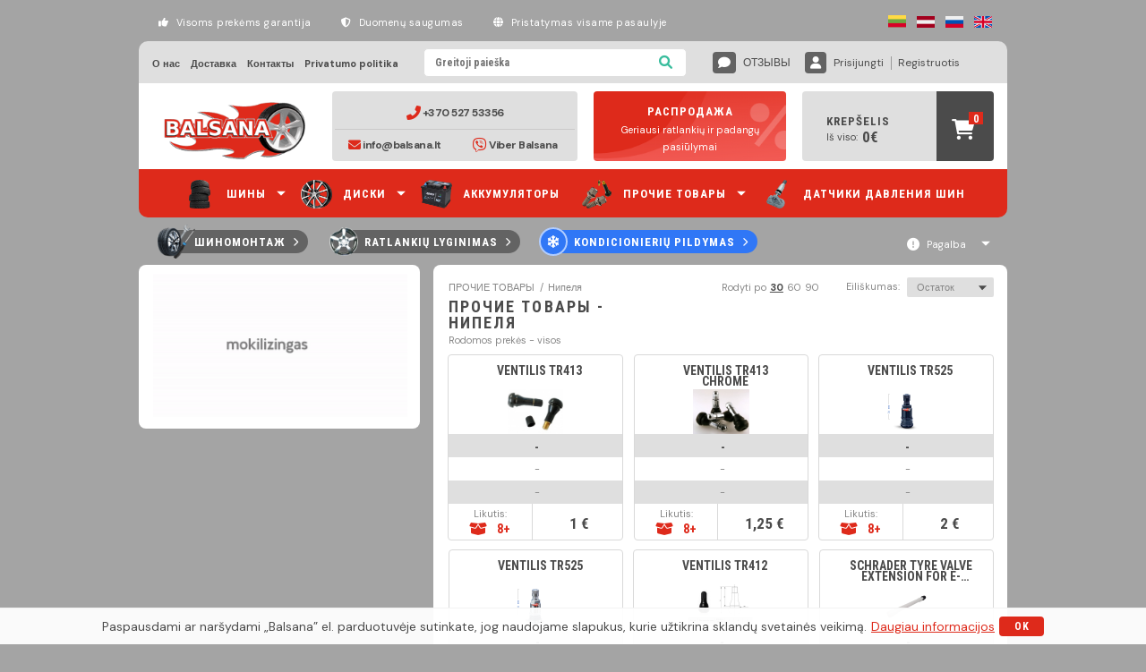

--- FILE ---
content_type: text/html
request_url: https://www.balsana.lt/ru/grupe/kitos-prekes/ventiliai-10000002430.html
body_size: 30400
content:
<!DOCTYPE html>
<html lang="lt">
<head>

    <meta charset="utf-8">
    <title>ПРОЧИЕ ТОВАРЫ - Нипеля | Balsana.lt</title>
	<link rel="shortcut icon" href="/favicon.ico"/>
	<meta http-equiv="Content-Security-Policy" content="upgrade-insecure-requests">
    <meta name="viewport" content="width=device-width, initial-scale=1, shrink-to-fit=no, maximum-scale=1.0, user-scalable=no">
    <meta name="theme-color">
	<link rel="stylesheet" type="text/css" href="/dist/css/main.css?=v9.0" />
	<link rel="stylesheet" type="text/css" href="/css/filter-css-temp.css?=v5.1" />
    <link rel="preconnect" href="https://fonts.googleapis.com" crossorigin>
    <link rel="preconnect" href="https://fonts.gstatic.com" crossorigin>
    <link rel="preconnect" href="https://cdnjs.cloudflare.com" crossorigin>
	
	<!-- We use the full link to the CSS file in the rest of the tags -->
	<link rel="preload"
	      as="style"
	      href="https://fonts.googleapis.com/css2?family=DM+Sans:ital,wght@0,400;0,500;0,700;1,400;1,500;1,700&family=Roboto+Condensed:ital,wght@0,300;0,400;0,700;1,300;1,400;1,700&display=swap" />

	<link rel="stylesheet"
	      href="https://fonts.googleapis.com/css2?family=DM+Sans:ital,wght@0,400;0,500;0,700;1,400;1,500;1,700&family=Roboto+Condensed:ital,wght@0,300;0,400;0,700;1,300;1,400;1,700&display=swap"
	      media="print" onload="this.media='all'" />

	<noscript>
	  <link rel="stylesheet"
	        href="https://fonts.googleapis.com/css2?family=DM+Sans:ital,wght@0,400;0,500;0,700;1,400;1,500;1,700&family=Roboto+Condensed:ital,wght@0,300;0,400;0,700;1,300;1,400;1,700&display=swap" />
	</noscript>

    
 	<link rel="preload"
      as="style"
      href="https://cdnjs.cloudflare.com/ajax/libs/font-awesome/6.1.1/css/all.min.css" />

    <link href="https://cdnjs.cloudflare.com/ajax/libs/font-awesome/6.1.1/css/all.min.css" rel="stylesheet" media="print" onload="this.media='all'" >
    <script>
    const resize = () => {
        if (screen.width < 320) {
          var viewport = document.querySelector("meta[name=viewport]");
          viewport.parentNode.removeChild(viewport);
    
          var newViewport = document.createElement("meta");
          newViewport.setAttribute("name", "viewport");
          newViewport.setAttribute(
            "content",
            "width=320, maximum-scale=1.0, user-scalable=no"
          );
          document.head.appendChild(newViewport);
        }
      };
      resize();
      window.addEventListener("orientationchange", resize);

      </script>
		<meta name="title" content="ПРОЧИЕ ТОВАРЫ - Нипеля | Balsana.lt" />
		<meta name="description" content=""/>
		<meta name="Keywords" content=""/>
		<meta name="ROBOTS" content="INDEX,FOLLOW"/>
		<meta name="author" content="www.balsana.lt"/>
		<meta name="revisit-after" content="3 days"/>
		<meta name="rating" content="General"/>
	
		<meta property="og:type" content="website" />
		<meta property="og:url" content="https://www.balsana.lt/" />
		<meta property="og:title" content="ПРОЧИЕ ТОВАРЫ - Нипеля | Balsana.lt" />
		<meta property="og:description" content="" />
		<meta property="og:image" content="https://www.balsana.lt/images/meta-logo-cp.png" />
	
		<meta property="twitter:card" content="summary_large_image" />
		<meta property="twitter:url" content="https://www.balsana.lt/" />
		<meta property="twitter:title" content="ПРОЧИЕ ТОВАРЫ - Нипеля | Balsana.lt" />
		<meta property="twitter:description" content="" />
		<meta property="twitter:image" content="https://www.balsana.lt/images/meta-logo-cp.png" />
		
		<!-- Google tag (gtag.js) -->
		<script async src="https://www.googletagmanager.com/gtag/js?id=G-KW2GG356X7"></script>
		<script>
		  window.dataLayer = window.dataLayer || [];
		  function gtag(){dataLayer.push(arguments);}
		  gtag('js', new Date());

		  gtag('config', 'G-KW2GG356X7');
		</script>





    <!-- Facebook Pixel Code -->

   <script>

        !function(f,b,e,v,n,t,s)

                {if(f.fbq)return;n=f.fbq=function(){n.callMethod?

                n.callMethod.apply(n,arguments):n.queue.push(arguments)};

                if(!f._fbq)f._fbq=n;n.push=n;n.loaded=!0;n.version='2.0';

                n.queue=[];t=b.createElement(e);t.async=!0;

                t.src=v;s=b.getElementsByTagName(e)[0];

                s.parentNode.insertBefore(t,s)}(window, document,'script',

            '//connect.facebook.net/en_US/fbevents.js');

        fbq('init', '1569538143280890');

        fbq('track', 'PageView');

    </script>

    <noscript><img height="1" width="1" style="display:none"

                   src="//www.facebook.com/tr?id=1569538143280890&ev=PageView&noscript=1"

        /></noscript>

    <!-- End Facebook Pixel Code -->

    

    

    <!-- Hotjar Tracking Code for http://www.balsana.lt/ -->

	<script>

		(function(h,o,t,j,a,r){

			h.hj=h.hj||function(){(h.hj.q=h.hj.q||[]).push(arguments)};

			h._hjSettings={hjid:725073,hjsv:6};

			a=o.getElementsByTagName('head')[0];

			r=o.createElement('script');r.async=1;

			r.src=t+h._hjSettings.hjid+j+h._hjSettings.hjsv;

			a.appendChild(r);

		})(window,document,'//static.hotjar.com/c/hotjar-','.js?sv=');

	</script>
</head>
<body>
<header>

<div class="mobile-header-wrap hidden-md-up">
  <!-- header mobile -->
  <div class="header align-center ">
        <div class="container">
            <div class="grid align-center">
                <div class="col-7 col-bleed-y">
                    <div class="grid align-center">
                        <div class="col-4 menu-btn">
                             <a href="#" class="burger" data-id="mobile-menu-burger">
                                <div class="line"></div>
                                <div class="line"></div>
                                <div class="line label">Meniu</div>
                            </a>
                        </div>
                        <div class="col-auto col-bleed-x">
                            <a href="/ru" class="logo"><img src="/dist/6d0b15d732da4c94d212.png" alt="logo" class="flex-img" width="214" height="88"/></a>
                        </div>
                    </div>
                </div>
                <div class="col-auto">
                    <div class="grid btn-wrap justify-end">
                        <div class="col-4 col-bleed">
                             <a class="btn-menu justify-center promotions" href="/ru/ecat/sellout"><svg xmlns="http://www.w3.org/2000/svg" width="19.502" height="18.633" viewBox="0 0 19.502 18.633">
  <path id="_" data-name="%" d="M12.16,16.131a3.348,3.348,0,0,1-1.259-1.3,3.847,3.847,0,0,1,0-3.6,3.342,3.342,0,0,1,1.259-1.3,3.615,3.615,0,0,1,1.872-.48,3.614,3.614,0,0,1,1.871.48,3.342,3.342,0,0,1,1.259,1.3,3.847,3.847,0,0,1,0,3.6,3.348,3.348,0,0,1-1.259,1.3,3.614,3.614,0,0,1-1.871.48A3.615,3.615,0,0,1,12.16,16.131ZM3.392,15.5,12.886,0l1.955.953-9.564,15.5ZM1.706,7.322a3.348,3.348,0,0,1-1.259-1.3A3.7,3.7,0,0,1,0,4.223a3.7,3.7,0,0,1,.447-1.8,3.354,3.354,0,0,1,1.259-1.3A3.614,3.614,0,0,1,3.578.645a3.609,3.609,0,0,1,1.871.479,3.356,3.356,0,0,1,1.26,1.3,3.7,3.7,0,0,1,.447,1.8,3.7,3.7,0,0,1-.447,1.8,3.35,3.35,0,0,1-1.26,1.3A3.609,3.609,0,0,1,3.578,7.8,3.614,3.614,0,0,1,1.706,7.322Z" transform="translate(2.024) rotate(7)" fill="#fff"/>
  </svg>
  </a>
                        </div>
                        <div class="col-4 col-bleed">
                            <a class="btn-menu justify-center" data-id="mobile-search-trigger" href="#"><i class="fa-solid fa-magnifying-glass"></i></a>
                        </div>
                        <div class="col-4 col-bleed">
                             <a class="btn-menu justify-center cart" href="/ru/basket/edit"><i class="fa-solid fa-cart-shopping"></i><span class="count"><div class="basket-active-count">0</div></span></a>
                        </div>
                    </div>
                    
                </div>
            </div>
        </div>
  </div>
</div>

<!-- header desktop -->
<div class="header-desktop hidden-sm-down">
  <div class="container">
      <div class="grid">
        <div class="col-12 col-bleed-y">
            <div class="grid justify-space-between align-center">
                <div class="col-auto col-bleed-y tags">
                        <i class="fa-solid fa-thumbs-up"></i><span>Visoms prekėms garantija</span>
                        <i class="fa-solid fa-shield-halved"></i><span>Duomenų saugumas</span>
                        <i class="fa-solid fa-globe"></i></i><span>Pristatymas visame pasaulyje</span>
                </div>
                <div class="col-4 col-bleed-y ">
                    <div class="grid">
                        <div class="col-12 col-bleed-y">
                            <div class="item-wrap justify-end flex">
                                <div class="fb-like-wrap">
                                    <iframe src="https://www.facebook.com/plugins/like.php?href=https%3A%2F%2Fwww.facebook.com%2Fbalsanaa%2F&width=87&layout=button_count&action=like&size=small&share=false&height=21&appId=111700368877205" width="87" height="21" style="border:none;overflow:hidden" scrolling="no" frameborder="0" allowfullscreen="true" allow="autoplay; clipboard-write; encrypted-media; picture-in-picture; web-share"></iframe>
                                </div>
                                <div class="langs reset">
                                    <a href="/lt"><img src="/dist/040c675de1a6e24cba86.png"/></a>
                                    <a href="/lv"><img src="/dist/7c033dfd38a76fc32d5d.png"/></a>
                                    <a href="/ru"><img src="/dist/920860e72cda5c21c8a6.png"/></a>
                                    <a href="/en"><img src="/dist/9e21f4e63ccda8a35efe.png"/></a>
                                </div>
                            </div>
                        </div>
                    </div>
                </div>
            </div>
        </div>
      </div>

     
        <div class="grid">
            <div class="col-12 col-bleed-y">
               <div class="grey-wrap br-t-10">

                    <div class="grid top-desktop">
                        <div class="col-auto auto-width links col-bleed-y text-left">
                            <a href="/ru/t/apie-mus-4.html">О нас</a><a href="/ru/t/pristatymas-22.html">Доставка</a><a href="/ru/t/kontaktai-5.html">Контакты</a><a href="/ru/t/privatumo-politika-29.html">Privatumo politika</a>
                        </div>
                        <div class="col-4 second main-search-wrap">
							<form action="/ru/search/results/" method="GET" class="main-search">
								<input type="text" name="q" placeholder="Greitoji paieška" value="" class="search-input">
								<button type="submit" class="search-button"><i class="fa-solid fa-magnifying-glass"></i></button>
							</form>
                        </div>
                        <div class="col-3 col-lg-auto col-bleed flex user-side align-center justify-end">
                                <a href="/ru/faq.html"><div class="wrap"><i class="fa-solid fa-comment"></i></div><span>ОТЗЫВЫ</span></a>
                                <!--<a href="/ru/login/login"><div class="wrap"><i class="fa-solid fa-user"></i></div><span>Подключиться</span></a>
                                <a href="/ru/login/registracija" class="hidden-md-down"><span>Зарегистрироваться</span></a> -->
								<a href="/ru/login/login?login=1"><div class="wrap"><i class="fa-solid fa-user"></i></div><span>Prisijungti</span></a><a href="/ru/login/new" class="hidden-md-down"><span>Registruotis</span></a>
                        </div>
                    </div>

               </div>
            </div>
            <div class="col-12 col-bleed-y">
              <div class="white-wrap part-two">
                <div class="grid">
                    <div class="col-3 col-c col-bleed-y">
                        <a href="/ru" class="logo-main logo-1"><img src="/dist/6d0b15d732da4c94d212.png" alt="logo"/></a>
                    </div>
                    <div class="col-4 col-c col-bleed-y">
                        <div class="contact-wrapper col-bleed col-12">
                            <div class="grid">
                                <div class="col-12 top">
                                    <a href="tel:+370 527 53356"><i class="fa-solid fa-phone-flip"></i><span>+370 527 53356</span></a>
                                </div>
                                <div class="col-6 col-bleed bottom">
                                    <a href="mailto:info@balsana.lt"><i class="fa-solid fa-envelope"></i><span>info@balsana.lt</span></a>
                                </div>
                                <div class="col-6 col-bleed bottom">
                                    <a href="viber://chat?number=%2B37065523317"><i class="fa-brands fa-skype fa-viber"></i><span>Viber Balsana</span></a>
                                </div>
                            </div>
                        </div>
                    </div>
                    <div class="col-3 col-c col-bleed-y">
                       <!-- <a href="/ru/ecat/sellout"> -->
					   <a href="/ru/">
                            <div class="promotion-wrap align-center">
                                    <div class="promotions">
                                        <span class="large">Распродажа</span>
                                        <span class="small">Geriausi ratlankių ir padangų pasiūlymai</span>
                                    </div>
                            </div>
                        </a>
                    </div>
                    <div class="col-3 col-c col-bleed-y">
                        <a href="/ru/basket/edit">
                            <div class="cart-wrap">
                                <div class="cart">
                                    <div class="left-side">
                                        <div class="cart-desc">
                                            Krepšelis
                                        </div>
                                        
                                        <div class="price-block">
                                            <span class="cart-label">Iš viso:</span><span class="price">0€</span>
                                        </div>
                                        
                                    </div>
                                    <div class="right-side">
                                        <i class="fa-solid fa-cart-shopping"></i>
                                        <span class="count"><div class="basket-active-count">0</div></span>
                                    </div>
                                    
                                </div>
                            </div>
                        </a>

                        
                    </div>
                </div>
              </div>
            </div>
      </div>
  </div>
</div>
<!-- End header desktop -->
</header>
<!-- Desktop nav -->
<nav class="desktop-nav hidden-sm-down">
    <div class="container">
      <div class="grid">
        <div class="col-12 col-bleed-y">
            <div class="red-wrap br-b-10">
                <div class="grid main-nav align-center">
                    <div class="col-auto text-center flex justify-center align-center">
							<div class="menu-item dropdown"><div class="menu-item-img tyres"></div><span>ШИНЫ</span><ul class="big"><li class="10000002215"><a href="/ru/grupe/padangos/naujos-10000002215.html" title="Новые"><div class="menu-item-img" style="background-image:url('/img/icons-small/naujos.png')"></div>Новые</a></li><li class="10000002231"><a href="/ru/grupe/padangos/naudotos-10000002231.html" title="Б/у"><div class="menu-item-img" style="background-image:url('/img/icons-small/naudotos.png')"></div>Б/у</a></li><li class="10000002542"><a href="/ru/grupe/padangos/moto-10000002542.html" title="Moto"><div class="menu-item-img" style="background-image:url('/img/icons-small/moto.png')"></div>Moto</a></li><li class="10000002422"><a href="/ru/grupe/padangos/krovinines-10000002422.html" title="Krovininės"><div class="menu-item-img" style="background-image:url('/img/icons-small/krovinines.png')"></div>Krovininės</a></li><li class="10000002423"><a href="/ru/grupe/padangos/agro-10000002423.html" title="Agro"><div class="menu-item-img" style="background-image:url('/img/icons-small/agro.png')"></div>Agro</a></li></ul></div><div class="menu-item dropdown"><div class="menu-item-img wheels"></div><span>ДИСКИ</span><ul class="big"><li class="10000002202"><a href="/ru/grupe/ratlankiai/nauji-lengvojo-lydinio-10000002202.html" title="Литые новые"><div class="menu-item-img" style="background-image:url('/img/icons-small/naujilengvojolydinio.png')"></div>Литые новые</a></li><li class="10000002212"><a href="/ru/grupe/ratlankiai/naudoti-lengvojo-lydinio-10000002212.html" title="Литые б/у"><div class="menu-item-img" style="background-image:url('/img/icons-small/naudotolengvojolydinio.png')"></div>Литые б/у</a></li><li class="10000002424"><a href="/ru/grupe/ratlankiai/nauji-skardiniai-10000002424.html" title="Стальные новые"><div class="menu-item-img" style="background-image:url('/img/icons-small/naujiskardiniai.png')"></div>Стальные новые</a></li><li class="10000002622"><a href="/ru/grupe/ratlankiai/atsarginiai-ratai-10000002622.html" title="Atsarginiai ratai"><div class="menu-item-img" style="background-image:url('/img/icons-small/atsarginiai.png')"></div>Atsarginiai ratai</a></li><li class="10000002582"><a href="/ru/grupe/ratlankiai/gaubtai-10000002582.html" title="Gaubtai"><div class="menu-item-img" style="background-image:url('/img/icons-small/gaubtas.png')"></div>Gaubtai</a></li></ul></div><div class="menu-item"><div class="menu-item-img batteries"></div><a href="/ru/grupe/akumuliatoriai-10000002232.html"><span>АККУМУЛЯТОРЫ</span></a></div><div class="menu-item dropdown"><div class="menu-item-img other-parts"></div><span>ПРОЧИЕ ТОВАРЫ</span><ul class="big"><li class="10000002722"><a href="/ru/grupe/kitos-prekes/dovanu-kuponas-10000002722.html" title="Dovanų kuponas"><div class="menu-item-img"><i class="fa-solid fa-fire-flame-curved"></i></div>Dovanų kuponas</a></li><li class="10000002562"><a href="/ru/grupe/kitos-prekes/autochemija-10000002562.html" title="Autochemija"><div class="menu-item-img" style="background-image:url('/img/icons-small/autochemija.png')"></div>Autochemija</a></li><li class="10000002427"><a href="/ru/grupe/kitos-prekes/isnesimo-keitikliai-10000002427.html" title="Увеличитель выноса"><div class="menu-item-img" style="background-image:url('/img/icons-small/isnesimokeitikliai.png')"></div>Увеличитель выноса</a></li><li class="10000002428"><a href="/ru/grupe/kitos-prekes/centravimo-ziedai-10000002428.html" title="Уплотнительные кольца"><div class="menu-item-img" style="background-image:url('/img/icons-small/centravimoziedai.png')"></div>Уплотнительные кольца</a></li><li class="10000002439"><a href="/ru/grupe/kitos-prekes/dygliai-10000002439.html" title="Шипы"><div class="menu-item-img" style="background-image:url('/img/icons-small/dygliai.png')"></div>Шипы</a></li><li class="10000002462"><a href="/ru/grupe/kitos-prekes/kitos-automobiliu-detales-10000002462.html" title="Kitos automobilių detalės"><div class="menu-item-img" style="background-image:url('/img/icons-small/kitosautodetales.png')"></div>Kitos automobilių detalės</a></li><li class="10000002482"><a href="/ru/grupe/kitos-prekes/prietaisai-10000002482.html" title="Prietaisai"><div class="menu-item-img" style="background-image:url('/img/icons-small/prietaisai.png')"></div>Prietaisai</a></li><li class="10000002502"><a href="/ru/grupe/kitos-prekes/kameros-10000002502.html" title="KAMEROS"><div class="menu-item-img" style="background-image:url('/img/icons-small/kameros.png')"></div>KAMEROS</a></li><li class="10000002426"><a href="/ru/grupe/kitos-prekes/slapukai-10000002426.html" title="Секретки"><div class="menu-item-img" style="background-image:url('/img/icons-small/slapukai.png')"></div>Секретки</a></li><li class="10000002433"><a href="/ru/grupe/kitos-prekes/padangu-remonto-komplektai-10000002433.html" title="Комплект для ремонта шин"><div class="menu-item-img" style="background-image:url('/img/icons-small/padanguremontokomplektas.png')"></div>Комплект для ремонта шин</a></li><li class="10000002425"><a href="/ru/grupe/kitos-prekes/varztai-ir-verzles-10000002425.html" title="Болты и гайки"><div class="menu-item-img" style="background-image:url('/img/icons-small/varztaiverzles.png')"></div>Болты и гайки</a></li><li class="10000002430"><a href="/ru/grupe/kitos-prekes/ventiliai-10000002430.html" title="Нипеля"><div class="menu-item-img" style="background-image:url('/img/icons-small/ventiliai.png')"></div>Нипеля</a></li></ul></div><div class="menu-item"><div class="menu-item-img tpms"></div><a href="/ru/grupe/slegio-davikliai-10000002523.html"><span>Датчики давления Шин</span></a></div>
                    </div>
                </div>
            </div>
        </div>
      </div>

      <div class="grid">
        <div class="col-12 col-bleed-y">
            <div class="grid main-nav com">
                <div class="col-auto flex align-center col-bleed-x">
				<div class="menu-item com">
								<a href="/ru/t/padangu-montavimas-6.html"><div class="menu-item-img services-1"></div>
								<span>ШИНОМОНТАЖ<i class="fa-solid fa-chevron-right"></i></span></a>
				</div><div class="menu-item com">
								<a href="/ru/t/ratlankiu-lyginimas-30.html"><div class="menu-item-img services-2"></div>
								<span>Ratlankių lyginimas<i class="fa-solid fa-chevron-right"></i></span></a>
				</div><div class="menu-item com blue">
								<a href="/ru/t/kondicionieriu-pildymas-14.html"><div class="menu-item-img services-3"><i class="fa-solid fa-snowflake indicator snow"></i></div>
								<span>KONDICIONIERIŲ PILDYMAS<i class="fa-solid fa-chevron-right"></i></span></a>
				</div><div class="menu-item small dropdown right">
                        <a href=""><i class="fa-solid fa-circle-exclamation"></i><span>Pagalba</span></a><ul><li><a href="/ru/t/kaip-issirinkti-padangas-12.html">Как выбрать шины</a></li><li><a href="/ru/t/kaip-issirinkti-ratlankius-13.html">Как выбрать диски</a></li><li><a href="/ru/t/%D0%9A%D0%B0%D0%BA-%D0%B2%D0%B5%D1%80%D0%BD%D1%83%D1%82%D1%8C-vat-%D0%B8%D0%BB%D0%B8-taxfree-15.html">Как вернуть VAT или TaxFree?</a></li></ul></div><div class="menu-item small hidden-md-down">
                        <a href="/ru/t/mes-draugiski-aplinkai-19.html"><i class="fa-solid fa-leaf"></i><span>Мы дружелюбны к окружающей среде</span></a>
                    </div>
                </div>
            </div>
        </div>
      </div>
  </div>
</nav>
<!-- End Desktop nav -->
<section class="locator gap-10 hidden-md-up">
    <div class="container">
        <div class="grid">
            <div class="col-12 locator-content col-bleed-y">
                
                    <div class="grid locator-content_details">
                        <a href="https://g.page/balsana-uab?share" target="_blank" class="filler"></a>
                        <div class="col-auto sized col-bleed">
                            <div class="location-text">
                                <p>ATVAŽIUOK</p>
                                <p>Į BALSANĄ PARDUOTUVĘ</p>
                            </div>
                        </div>
                        <div class="col-auto col-bleed">
                            <div class="location-address">
                                <div>
                                    <p>Mykolo Lietuvio g. 6</p>
                                    <p>Vilnius</p>
                                </div>
                            </div>
                        </div>
                        <div class="col-3 col-bleed map">
                           <i class="fa-solid fa-location-dot"></i>
                        </div>
                    </div>
               
            </div>
        </div>
    </div>
</section>



<div class="container">
	<div class="layout">
		<div class="grid">
			<div class="col-12  error-wrap">
				<div class="product-card-wrap gap-10 gap-md-8">
					<div class="grid">
						<div class="col-12 col-bleed-y">
							<div class="product-wrapper">
								
							</div>
						</div>
					</div>
				</div>
			</div>
		
		
			<div class="col-md-4 col-bleed-y custom-right mobile-catalog-search hidden" data-id="mobile-catalog-search">
				<div class="close">
					<svg xmlns="http://www.w3.org/2000/svg" width="23.243" height="22.243" viewBox="0 0 23.243 22.243" data-hook-name="close" data-target="mobile-catalog-search">
					  <g id="Group_2" data-name="Group 2" transform="translate(2.121 2.121)">
						<path id="Path_5" data-name="Path 5" d="M0,18,9.562,8.438,18,0" fill="none" stroke="#fff" stroke-linecap="round" stroke-miterlimit="10" stroke-width="3"></path>
						<path id="Path_5_Copy" data-name="Path 5 Copy" d="M0,18-18,0" transform="translate(19)" fill="none" stroke="#fff" stroke-linecap="round" stroke-miterlimit="10" stroke-width="3"></path>
					  </g>
					</svg>
				</div>
				
				<div class="gap-8 hidden-sm-down">
					<div class="panel">
						<div class="banner-i">
							<a href="https://www.mokilizingas.lt/" target="_blank"><img src="/dist/599ed5c43012fd55dfeb.gif" alt="mokilizingas"></a>
						</div>
					</div>
				</div>
			</div>
			<div class="col-12 col-sm-12 col-md-8 custom-left col-bleed-y">
				<section class="product-card-wrap gap-10 gap-md-8">
                        <div class="grid">
                            <div class="col-12 col-bleed-y">
                                <div class="product-wrapper"><div class="grid">
							  <div class="col-12 col-bleed-y">
								<div class="catalog-controls">
									<div class="grid justify-space-between">
										<div class="col-12 col-md-5 col-bleed-y">
											<div class="grid">
												 <div class="col-12 hidden-sm-down product-nav-wrap">
													<nav class="product-nav">
														<span class="s-i">ПРОЧИЕ ТОВАРЫ  /</span><span class="s-i"> Нипеля</span>
													</nav>
												</div>
												<div class="col-12 product-title catalog">
													<h2>ПРОЧИЕ ТОВАРЫ - Нипеля</h2><span class="title-comment hidden-sm-down">Rodomos prekės - visos</span></div>
											</div>
										</div>
										<div class="col-12 col-md-7 col-lg-6 col-bleed-y">
											<div class="grid justify-space-between">
												<div class="col-auto hidden-sm-down product-count-wrap">
												  <div class="product-count">
													<span>Rodyti po</span><a class="active" href="?limit=30&page=0">30</a><a href="?limit=60&page=0">60</a><a href="?limit=90&page=0">90</a>
												  </div>
												</div>
												  <div class="col-12 col-sm-6 order-sm-2 order-md-1 col-md-6 control-resets justify-space-between flex align-center qty-select-wrap">
													<span class="label-support">Eiliškumas:</span>
													<div class="default-select"><select class="size" name="filter_sort"><option value='n0' selected='selected'>Остаток</option><option value='k0'>Цена</option></select></div>
													
												  </div>
												  <div class="col-12 col-sm-6 order-sm-1 order-md-2 top-less hidden-md-up">
													  <div class="catalog-serach" data-id="catalog-search-trigger">
															<i class="fa-solid fa-filter"></i> Filtras  <i class="fa-solid fa-chevron-right"></i>
													  </div>
													</div>
												  <div class="col-12 col-bleed-y order-md-3 hidden-sm-down">
													<div class="pagination flex align-center justify-end">
														
													</div>
												  </div>
											</div>
										</div>
										
										
										
									</div>
								</div>
							  </div>
							</div><div class="grid">	<div class="col-6 col-sm-4 product-card">	<div class="card-wrap">				<a href="/ru/ventiliai/ventilis-tr413.html" class="a-overlay"></a>				<a href="/ru/ventiliai/ventilis-tr413.html" class="title"> Ventilis TR413</a>		<div class="img-wrap">			<img src="https://balsana.lt/upload_data/shop/mini/863923aa7283451dbfb9a0f3c1440467.jpg" width="156" height="125"" alt=" Ventilis TR413" title=" Ventilis TR413">		</div>		<ul class="attr">			<li>				-			</li>			<li>-</li>			<li>-</li>		</ul>		<div class="grid">			<div class="col-12 col-md-6 col-bleed-y">				<div class="qty-block many">					<div>						<span class="qty-label">Likutis:</span> <i class="fa-solid fa-box-open"></i> <span>8+</span>					</div>				</div>			</div>			<div class="col-12 col-md-6 col-bleed-y">				<div class="price-block">					<span><span class="price">1 €</span></span>				</div>			</div>		</div>	</div></div>
	<div class="col-6 col-sm-4 product-card">	<div class="card-wrap">				<a href="/ru/ventiliai/ventilis-tr413-chrome.html" class="a-overlay"></a>				<a href="/ru/ventiliai/ventilis-tr413-chrome.html" class="title"> Ventilis TR413 Chrome</a>		<div class="img-wrap">			<img src="https://balsana.lt/upload_data/shop/mini/eaf86c22a4dd7daebbfe09ef3aca5d1c.jpg" width="156" height="125"" alt=" Ventilis TR413 Chrome" title=" Ventilis TR413 Chrome">		</div>		<ul class="attr">			<li>				-			</li>			<li>-</li>			<li>-</li>		</ul>		<div class="grid">			<div class="col-12 col-md-6 col-bleed-y">				<div class="qty-block many">					<div>						<span class="qty-label">Likutis:</span> <i class="fa-solid fa-box-open"></i> <span>8+</span>					</div>				</div>			</div>			<div class="col-12 col-md-6 col-bleed-y">				<div class="price-block">					<span><span class="price">1,25 €</span></span>				</div>			</div>		</div>	</div></div>
	<div class="col-6 col-sm-4 product-card">	<div class="card-wrap">				<a href="/ru/ventiliai/ventilis-tr525-10000485485.html" class="a-overlay"></a>				<a href="/ru/ventiliai/ventilis-tr525-10000485485.html" class="title"> Ventilis TR525</a>		<div class="img-wrap">			<img src="https://balsana.lt/upload_data/shop/mini/63b26b1c8de4e7b7f53d12671ed6eeab.jpg" width="200" height="200"" alt=" Ventilis TR525" title=" Ventilis TR525">		</div>		<ul class="attr">			<li>				-			</li>			<li>-</li>			<li>-</li>		</ul>		<div class="grid">			<div class="col-12 col-md-6 col-bleed-y">				<div class="qty-block many">					<div>						<span class="qty-label">Likutis:</span> <i class="fa-solid fa-box-open"></i> <span>8+</span>					</div>				</div>			</div>			<div class="col-12 col-md-6 col-bleed-y">				<div class="price-block">					<span><span class="price">2 €</span></span>				</div>			</div>		</div>	</div></div>
	<div class="col-6 col-sm-4 product-card">	<div class="card-wrap">				<a href="/ru/ventiliai/ventilis-tr525-10000485484.html" class="a-overlay"></a>				<a href="/ru/ventiliai/ventilis-tr525-10000485484.html" class="title"> Ventilis TR525</a>		<div class="img-wrap">			<img src="https://balsana.lt/upload_data/shop/mini/df431d71173d7bb4c4b8600efa97b851.jpg" width="200" height="200"" alt=" Ventilis TR525" title=" Ventilis TR525">		</div>		<ul class="attr">			<li>				-			</li>			<li>-</li>			<li>-</li>		</ul>		<div class="grid">			<div class="col-12 col-md-6 col-bleed-y">				<div class="qty-block many">					<div>						<span class="qty-label">Likutis:</span> <i class="fa-solid fa-box-open"></i> <span>8+</span>					</div>				</div>			</div>			<div class="col-12 col-md-6 col-bleed-y">				<div class="price-block">					<span><span class="price">2 €</span></span>				</div>			</div>		</div>	</div></div>
	<div class="col-6 col-sm-4 product-card">	<div class="card-wrap">				<a href="/ru/ventiliai/ventilis-tr412-10000525521.html" class="a-overlay"></a>				<a href="/ru/ventiliai/ventilis-tr412-10000525521.html" class="title"> Ventilis TR412</a>		<div class="img-wrap">			<img src="https://balsana.lt/upload_data/shop/mini/a8b6a8e7ad6ee213fad03f9db654c4f4.jpg" width="324" height="200"" alt=" Ventilis TR412" title=" Ventilis TR412">		</div>		<ul class="attr">			<li>				-			</li>			<li>-</li>			<li>-</li>		</ul>		<div class="grid">			<div class="col-12 col-md-6 col-bleed-y">				<div class="qty-block many">					<div>						<span class="qty-label">Likutis:</span> <i class="fa-solid fa-box-open"></i> <span>8+</span>					</div>				</div>			</div>			<div class="col-12 col-md-6 col-bleed-y">				<div class="price-block">					<span><span class="price">0 €</span></span>				</div>			</div>		</div>	</div></div>
	<div class="col-6 col-sm-4 product-card">	<div class="card-wrap">				<a href="/ru/ventiliai/tyre-valve-extension-for-e-joule-wheel-ac01039-10000532385.html" class="a-overlay"></a>				<a href="/ru/ventiliai/tyre-valve-extension-for-e-joule-wheel-ac01039-10000532385.html" class="title">Schrader Tyre Valve Extension For E-Joule Wheel AC01039</a>		<div class="img-wrap">			<img src="https://balsana.lt/upload_data/shop/mini/852eb87671793092d09fe7164b68d651.jpg" width="200" height="200"" alt="Schrader Tyre Valve Extension For E-Joule Wheel AC01039" title="Schrader Tyre Valve Extension For E-Joule Wheel AC01039">		</div>		<ul class="attr">			<li>				-			</li>			<li>-</li>			<li>-</li>		</ul>		<div class="grid">			<div class="col-12 col-md-6 col-bleed-y">				<div class="qty-block many">					<div>						<span class="qty-label">Likutis:</span> <i class="fa-solid fa-box-open"></i> <span>8+</span>					</div>				</div>			</div>			<div class="col-12 col-md-6 col-bleed-y">				<div class="price-block">					<span><span class="price">15 €</span></span>				</div>			</div>		</div>	</div></div>
	<div class="col-6 col-sm-4 product-card">	<div class="card-wrap">				<a href="/ru/ventiliai/ventilis-isukamas-c511-vnt-10000200583.html" class="a-overlay"></a>				<a href="/ru/ventiliai/ventilis-isukamas-c511-vnt-10000200583.html" class="title"> Ventilis įsukamas C511, vnt</a>		<div class="img-wrap">			<img src="https://balsana.lt/upload_data/shop/mini/c71eb1fde250da7ba8f4abc8ba340a76.jpg" width="166" height="125"" alt=" Ventilis įsukamas C511, vnt" title=" Ventilis įsukamas C511, vnt">		</div>		<ul class="attr">			<li>				-			</li>			<li>-</li>			<li>-</li>		</ul>		<div class="grid">			<div class="col-12 col-md-6 col-bleed-y">				<div class="qty-block many">					<div>						<span class="qty-label">Likutis:</span> <i class="fa-solid fa-box-open"></i> <span>8+</span>					</div>				</div>			</div>			<div class="col-12 col-md-6 col-bleed-y">				<div class="price-block">					<span><span class="price">1,35 €</span></span>				</div>			</div>		</div>	</div></div>
	<div class="col-6 col-sm-4 product-card">	<div class="card-wrap">				<a href="/ru/ventiliai/ventilis-tr414.html" class="a-overlay"></a>				<a href="/ru/ventiliai/ventilis-tr414.html" class="title"> Ventilis</a>		<div class="img-wrap">			<img src="https://balsana.lt/upload_data/shop/mini/090e5550da677b139ac5d54d56e2b4e3.jpg" width="156" height="125"" alt=" Ventilis" title=" Ventilis">		</div>		<ul class="attr">			<li>				-			</li>			<li>-</li>			<li>-</li>		</ul>		<div class="grid">			<div class="col-12 col-md-6 col-bleed-y">				<div class="qty-block ">					<div>						<span class="qty-label">Likutis:</span> <i class="fa-solid fa-box-open"></i> <span>3</span>					</div>				</div>			</div>			<div class="col-12 col-md-6 col-bleed-y">				<div class="price-block">					<span><span class="price">0,50 €</span></span>				</div>			</div>		</div>	</div></div>
	<div class="col-6 col-sm-4 product-card">	<div class="card-wrap">				<a href="/ru/ventiliai/sportinis-ventilis-komplektas-10000108900.html" class="a-overlay"></a>				<a href="/ru/ventiliai/sportinis-ventilis-komplektas-10000108900.html" class="title"> Sportinis ventilis (komplektas)</a>		<div class="img-wrap">			<img src="https://balsana.lt/upload_data/shop/mini/b81bb4911ad8568dd3e12d6158ab0063.jpg" width="125" height="100"" alt=" Sportinis ventilis (komplektas)" title=" Sportinis ventilis (komplektas)">		</div>		<ul class="attr">			<li>				-			</li>			<li>-</li>			<li>-</li>		</ul>		<div class="grid">			<div class="col-12 col-md-6 col-bleed-y">				<div class="qty-block many">					<div>						<span class="qty-label">Likutis:</span> <i class="fa-solid fa-box-open"></i> <span>∞</span>					</div>				</div>			</div>			<div class="col-12 col-md-6 col-bleed-y">				<div class="price-block">					<span><a href="/ru/t/kontaktai-5.html" class="no-price"><i class="fa-solid fa-phone"></i></a></span>				</div>			</div>		</div>	</div></div>
	<div class="col-6 col-sm-4 product-card">	<div class="card-wrap">				<a href="/ru/ventiliai/paprastas-ventilis-10000108901.html" class="a-overlay"></a>				<a href="/ru/ventiliai/paprastas-ventilis-10000108901.html" class="title"> Резиновый вентиль</a>		<div class="img-wrap">			<img src="https://balsana.lt/upload_data/shop/mini/6d7bbd7ddbd4d64f84ae50712fe4206c.jpg" width="125" height="100"" alt=" Резиновый вентиль" title=" Резиновый вентиль">		</div>		<ul class="attr">			<li>				-			</li>			<li>-</li>			<li>-</li>		</ul>		<div class="grid">			<div class="col-12 col-md-6 col-bleed-y">				<div class="qty-block many">					<div>						<span class="qty-label">Likutis:</span> <i class="fa-solid fa-box-open"></i> <span>∞</span>					</div>				</div>			</div>			<div class="col-12 col-md-6 col-bleed-y">				<div class="price-block">					<span><a href="/ru/t/kontaktai-5.html" class="no-price"><i class="fa-solid fa-phone"></i></a></span>				</div>			</div>		</div>	</div></div>
	<div class="col-6 col-sm-4 product-card">	<div class="card-wrap">				<a href="/ru/ventiliai/plonas-ventilis-%C3%B811x40-mm-%C3%B86mm-10000108903.html" class="a-overlay"></a>				<a href="/ru/ventiliai/plonas-ventilis-%C3%B811x40-mm-%C3%B86mm-10000108903.html" class="title"> Plonas Ventilis ø11x40 mm ø6mm</a>		<div class="img-wrap">			<img src="https://balsana.lt/upload_data/shop/mini/28ebb3a08f1e6cddfd9f257cea0f178a.jpg" width="125" height="100"" alt=" Plonas Ventilis ø11x40 mm ø6mm" title=" Plonas Ventilis ø11x40 mm ø6mm">		</div>		<ul class="attr">			<li>				-			</li>			<li>-</li>			<li>-</li>		</ul>		<div class="grid">			<div class="col-12 col-md-6 col-bleed-y">				<div class="qty-block many">					<div>						<span class="qty-label">Likutis:</span> <i class="fa-solid fa-box-open"></i> <span>∞</span>					</div>				</div>			</div>			<div class="col-12 col-md-6 col-bleed-y">				<div class="price-block">					<span><a href="/ru/t/kontaktai-5.html" class="no-price"><i class="fa-solid fa-phone"></i></a></span>				</div>			</div>		</div>	</div></div>
	<div class="col-6 col-sm-4 product-card">	<div class="card-wrap">				<a href="/ru/ventiliai/ventiliu-ratams-komplektas-11-3-slapti-w-hv001-10000117279.html" class="a-overlay"></a>				<a href="/ru/ventiliai/ventiliu-ratams-komplektas-11-3-slapti-w-hv001-10000117279.html" class="title"> Ventilių ratams komplektas 11,3 slapti W-HV001</a>		<div class="img-wrap">			<img src="https://balsana.lt/upload_data/shop/mini/f9c45fb2cf13a0cca02a57ccddf1e019.jpg" width="80" height="125"" alt=" Ventilių ratams komplektas 11,3 slapti W-HV001" title=" Ventilių ratams komplektas 11,3 slapti W-HV001">		</div>		<ul class="attr">			<li>				-			</li>			<li>-</li>			<li>-</li>		</ul>		<div class="grid">			<div class="col-12 col-md-6 col-bleed-y">				<div class="qty-block many">					<div>						<span class="qty-label">Likutis:</span> <i class="fa-solid fa-box-open"></i> <span>∞</span>					</div>				</div>			</div>			<div class="col-12 col-md-6 col-bleed-y">				<div class="price-block">					<span><a href="/ru/t/kontaktai-5.html" class="no-price"><i class="fa-solid fa-phone"></i></a></span>				</div>			</div>		</div>	</div></div>
	<div class="col-6 col-sm-4 product-card">	<div class="card-wrap">				<a href="/ru/ventiliai/ventilis-59mm-siauras-sportinis-vs6-10000118884.html" class="a-overlay"></a>				<a href="/ru/ventiliai/ventilis-59mm-siauras-sportinis-vs6-10000118884.html" class="title"> Ventilis 5.9mm Siauras Sportinis vs6</a>		<div class="img-wrap">			<img src="https://balsana.lt/upload_data/shop/mini/e10aaa6b2a72319e9292fe5bcb743a95.jpg" width="156" height="125"" alt=" Ventilis 5.9mm Siauras Sportinis vs6" title=" Ventilis 5.9mm Siauras Sportinis vs6">		</div>		<ul class="attr">			<li>				-			</li>			<li>-</li>			<li>-</li>		</ul>		<div class="grid">			<div class="col-12 col-md-6 col-bleed-y">				<div class="qty-block many">					<div>						<span class="qty-label">Likutis:</span> <i class="fa-solid fa-box-open"></i> <span>∞</span>					</div>				</div>			</div>			<div class="col-12 col-md-6 col-bleed-y">				<div class="price-block">					<span><a href="/ru/t/kontaktai-5.html" class="no-price"><i class="fa-solid fa-phone"></i></a></span>				</div>			</div>		</div>	</div></div>
	<div class="col-6 col-sm-4 product-card">	<div class="card-wrap">				<a href="/ru/ventiliai/ventilis-pasleptas-sportinis-kompl-10000118885.html" class="a-overlay"></a>				<a href="/ru/ventiliai/ventilis-pasleptas-sportinis-kompl-10000118885.html" class="title"> Ventilis paslėptas sportinis, kompl.</a>		<div class="img-wrap">			<img src="https://balsana.lt/upload_data/shop/mini/5f5530ca331233cf9f25825d3e2c7c7d.jpg" width="130" height="125"" alt=" Ventilis paslėptas sportinis, kompl." title=" Ventilis paslėptas sportinis, kompl.">		</div>		<ul class="attr">			<li>				-			</li>			<li>-</li>			<li>-</li>		</ul>		<div class="grid">			<div class="col-12 col-md-6 col-bleed-y">				<div class="qty-block many">					<div>						<span class="qty-label">Likutis:</span> <i class="fa-solid fa-box-open"></i> <span>∞</span>					</div>				</div>			</div>			<div class="col-12 col-md-6 col-bleed-y">				<div class="price-block">					<span><a href="/ru/t/kontaktai-5.html" class="no-price"><i class="fa-solid fa-phone"></i></a></span>				</div>			</div>		</div>	</div></div>
	<div class="col-6 col-sm-4 product-card">	<div class="card-wrap">				<a href="/ru/ventiliai/ventilis-pasleptas-sportinis-vnt-10000176402.html" class="a-overlay"></a>				<a href="/ru/ventiliai/ventilis-pasleptas-sportinis-vnt-10000176402.html" class="title"> Ventilis paslėptas sportinis, vnt</a>		<div class="img-wrap">			<img src="https://balsana.lt/upload_data/shop/mini/e4c9ccc9acea976513c568ec56c63ac3.jpg" width="166" height="125"" alt=" Ventilis paslėptas sportinis, vnt" title=" Ventilis paslėptas sportinis, vnt">		</div>		<ul class="attr">			<li>				-			</li>			<li>-</li>			<li>-</li>		</ul>		<div class="grid">			<div class="col-12 col-md-6 col-bleed-y">				<div class="qty-block many">					<div>						<span class="qty-label">Likutis:</span> <i class="fa-solid fa-box-open"></i> <span>∞</span>					</div>				</div>			</div>			<div class="col-12 col-md-6 col-bleed-y">				<div class="price-block">					<span><a href="/ru/t/kontaktai-5.html" class="no-price"><i class="fa-solid fa-phone"></i></a></span>				</div>			</div>		</div>	</div></div>
	<div class="col-6 col-sm-4 product-card">	<div class="card-wrap">				<a href="/ru/ventiliai/ventilis-10000504252.html" class="a-overlay"></a>				<a href="/ru/ventiliai/ventilis-10000504252.html" class="title"> Ventilis</a>		<div class="img-wrap">			<img src="https://balsana.lt/images/templates/noimage.jpg" width="166" height="125"" alt=" Ventilis paslėptas sportinis, vnt" title=" Ventilis paslėptas sportinis, vnt">		</div>		<ul class="attr">			<li>				-			</li>			<li>-</li>			<li>-</li>		</ul>		<div class="grid">			<div class="col-12 col-md-6 col-bleed-y">				<div class="qty-block many">					<div>						<span class="qty-label">Likutis:</span> <i class="fa-solid fa-box-open"></i> <span>∞</span>					</div>				</div>			</div>			<div class="col-12 col-md-6 col-bleed-y">				<div class="price-block">					<span><a href="/ru/t/kontaktai-5.html" class="no-price"><i class="fa-solid fa-phone"></i></a></span>				</div>			</div>		</div>	</div></div>
	<div class="col-6 col-sm-4 product-card">	<div class="card-wrap">				<a href="/ru/ventiliai/ventilio-prailgintuvai-10000530961.html" class="a-overlay"></a>				<a href="/ru/ventiliai/ventilio-prailgintuvai-10000530961.html" class="title"> Ventilio prailgintuvai</a>		<div class="img-wrap">			<img src="https://balsana.lt/images/templates/noimage.jpg" width="166" height="125"" alt=" Ventilis paslėptas sportinis, vnt" title=" Ventilis paslėptas sportinis, vnt">		</div>		<ul class="attr">			<li>				-			</li>			<li>-</li>			<li>-</li>		</ul>		<div class="grid">			<div class="col-12 col-md-6 col-bleed-y">				<div class="qty-block many">					<div>						<span class="qty-label">Likutis:</span> <i class="fa-solid fa-box-open"></i> <span>∞</span>					</div>				</div>			</div>			<div class="col-12 col-md-6 col-bleed-y">				<div class="price-block">					<span><a href="/ru/t/kontaktai-5.html" class="no-price"><i class="fa-solid fa-phone"></i></a></span>				</div>			</div>		</div>	</div></div>
</div><div class="grid controls-bottom align-center">
                                        <div class="col-12 col-md-6 col-bleed-y hidden-sm-down"><span class="title-comment hidden-sm-down">Rodomos prekės - visos</span></div>
                                        <div class="col-12 col-md-6 col-bleed-y">
                                            <div class="pagination flex align-center justify-end">
                                                
                                            </div>
                                        </div>
                                    </div></div>
							</div>
						</div>
                </section>
			</div>
		</div>
	</div>
</div>






<!-- Search -->
<section class="mobile-search-wrap hidden hidden-md-up" data-id="mobile-search">
    <div class="close">
        <svg xmlns="http://www.w3.org/2000/svg" width="23.243" height="22.243" viewBox="0 0 23.243 22.243" data-hook-name="close" data-target="mobile-search">
          <g id="Group_2" data-name="Group 2" transform="translate(2.121 2.121)">
            <path id="Path_5" data-name="Path 5" d="M0,18,9.562,8.438,18,0" fill="none" stroke="#fff" stroke-linecap="round" stroke-miterlimit="10" stroke-width="3"/>
            <path id="Path_5_Copy" data-name="Path 5 Copy" d="M0,18-18,0" transform="translate(19)" fill="none" stroke="#fff" stroke-linecap="round" stroke-miterlimit="10" stroke-width="3"/>
          </g>
        </svg>
    </div>

    <div class="search">
        <div class="grid">
            <div class="col-12 col-bleed-y">
                <div class="grid justify-center-xs"> 
                    <div class="col-bleed-y col-12 col-xs-7">
							<form name="form1" method="post" class="tire-filter mobile" action="/ru/paieska.html">
<div class="search-block-main">

    <div class="grid no-p">
        <div class="col-12 search-name">
            <h3>Padangų paieška</h3>
        </div>
    </div>

    <div class="grid reset-margin">
        <div class="col-6 col-bleed-y reset-right">
            <div class="search-btn search-by-car active" data-hook-name="search-picker" data-tab-id="search-dim">
                <div class="title">
                    Pagal
                </div>
                <div class="desc">
                    Išmatavimus
                </div>

                <span class="indicator align-center justify-center"><i class="fas fa-check"></i></span>
            </div>
        </div>
        <div class="col-6 col-bleed-y reset-left">
            <div class="search-btn search-by-dim" data-hook-name="search-picker" data-tab-id="search-car">
                <div class="title">
                    Pagal
                </div>
                <div class="desc">
                    Automobilį
                </div>
                <span class="indicator align-center justify-center"><i class="fas fa-check"></i></span>
            </div>
        </div>
    </div>

    <div class="grid tab by-tab-dim active" data-id="search-dim">
        <div class="col-12 col-bleed-y">
            <div class="grid">
                <div class="col-12 col-bleed-y search-wrap">
                    <div class="grid">
                        <div class="col-4 select-size">
                            <div class="default-select">
                                <label class="select-label">Plotis</label>
                                <select name="filter[width]" class="select size" size="1">
                                    <option value="" selected="selected">-</option>
                                    <option label="125" value="125">125</option>
									<option label="135" value="135">135</option>
									<option label="145" value="145">145</option>
									<option label="155" value="155">155</option>
									<option label="165" value="165">165</option>
									<option label="175" value="175">175</option>
									<option label="185" value="185">185</option>
									<option label="195" value="195">195</option>
									<option label="205" value="205">205</option>
									<option label="215" value="215">215</option>
									<option label="225" value="225">225</option>
									<option label="235" value="235">235</option>
									<option label="245" value="245">245</option>
									<option label="255" value="255">255</option>
									<option label="265" value="265">265</option>
									<option label="275" value="275">275</option>
									<option label="285" value="285">285</option>
									<option label="295" value="295">295</option>
									<option label="305" value="305">305</option>
									<option label="315" value="315">315</option>
									<option label="325" value="325">325</option>
									<option label="335" value="335">335</option>
									<option label="355" value="355">355</option>
									<option label="29" value="29">29</option>
									<option label="30" value="30">30</option>
									<option label="31" value="31">31</option>
									<option label="32" value="32">32</option>
									<option label="33" value="33">33</option>
									<option label="35" value="35">35</option>
                                </select>
                            </div>
                        </div>
                        <div class="col-4 select-size">
                            <div class="default-select">
                                <label>Aukštis</label>
                                <select name="filter[height]" class="select size">
                                    <option value="" selected="selected">-</option>
                                    <option label="20" value="20">20</option>
									<option label="25" value="25">25</option>
									<option label="30" value="30">30</option>
									<option label="35" value="35">35</option>
									<option label="40" value="40">40</option>
									<option label="45" value="45">45</option>
									<option label="50" value="50">50</option>
									<option label="55" value="55">55</option>
									<option label="60" value="60">60</option>
									<option label="65" value="65">65</option>
									<option label="70" value="70">70</option>
									<option label="75" value="75">75</option>
									<option label="80" value="80">80</option>
									<option label="85" value="85">85</option>
									<option label="90" value="90">90</option>
									<option label="9.5" value="9.5">9.5</option>
									<option label="10.5" value="10.5">10.5</option>
									<option label="11.5" value="11.5">11.5</option>
									<option label="12.5" value="12.5">12.5</option>
                                </select>
                            </div>
                        </div>
                        <div class="col-4 select-size">
                            <div class="default-select">
                                <label>Diametras</label>
                                <select name="filter[size]" class="select size">
                                    <option value="" selected="selected">-</option>
                                    <option label="10" value="10">R10</option>
									<option label="12" value="12">R12</option>
									<option label="13" value="13">R13</option>
									<option label="14" value="14">R14</option>
									<option label="15" value="15">R15</option>
									<option label="16" value="16">R16</option>
									<option label="17" value="17">R17</option>
									<option label="17.5" value="17.5">R17.5</option>
									<option label="18" value="18">R18</option>
									<option label="19" value="19">R19</option>
									<option label="20" value="20">R20</option>
									<option label="21" value="21">R21</option>
									<option label="22" value="22">R22</option>
									<option label="23" value="23">R23</option>
									<option label="24" value="24">R24</option>
									<option label="25" value="25">R25</option>
									<option label="26" value="26">R26</option>
									<option label="27" value="27">R27</option>
									<option label="28" value="28">R28</option>
									<option label="29" value="29">R29</option>
									<option label="30" value="30">R30</option>
                                </select>
                            </div>
                        </div>
                    </div>
                </div>
            </div>

            <div class="grid search-example">
                <div class="col-12 text-center">
                    <div class="search-example-wrap offset">
                        <img class="img" src="/dist/0b9b0457edbe3f6d5916.jpg" alt="tyres-search-example">
                    </div>
                </div>
            </div>
            <div class="grid">
                <div class="col-12 col-bleed-y search-wrap">
                        <div class="grid">
                            <div class="col-6 col-selects">
                                <div class="default-select">
                                    <label class="select-label">Sezoniškumas</label>
                                    <select name="filter[season]" class="select size">
                                        <option value="" selected="selected">-</option>
                                        <option value="V">Летние</option>
                                        <option value="Z">Зимние</option>
                                        <option value="VZ">Всесезонные</option>
                                    </select>
                                </div>
                            </div>
                            <div class="col-6 col-selects">
                                <div class="default-select">
                                    <label>Prekės ženklas</label>
                                    <select name="filter[man]" class="select size">
                                        <option value="" hidden="">-</option>
                                        <option value="Accelera">Accelera</option><option value="Achilles">Achilles</option><option value="ANTARES">ANTARES</option><option value="APLUS">APLUS</option><option value="Apollo">Apollo</option><option value="APTANY">APTANY</option><option value="ARIVO">ARIVO</option><option value="Armstrong">Armstrong</option><option value="Atlas">Atlas</option><option value="ATTURO">ATTURO</option><option value="Austone">Austone</option><option value="Autogrip">Autogrip</option><option value="BARUM">BARUM</option><option value="Belshina">Belshina</option><option value="Berlin">Berlin</option><option value="BESTDRIVE">BESTDRIVE</option><option value="BF GOODRICH">BF GOODRICH</option><option value="BFGOODRICH">BFGOODRICH</option><option value="BLACKLION">BLACKLION</option><option value="BRIDGESTONE">BRIDGESTONE</option><option value="CEAT">CEAT</option><option value="CHARMHOO">CHARMHOO</option><option value="CHENG SHIN">CHENG SHIN</option><option value="CHIŃSKIE">CHIŃSKIE</option><option value="Comforser">Comforser</option><option value="Comfrorser">Comfrorser</option><option value="Constancy">Constancy</option><option value="CONTINENTAL">CONTINENTAL</option><option value="COOPER">COOPER</option><option value="Crosswind">Crosswind</option><option value="CST">CST</option><option value="Davanti">Davanti</option><option value="DAYTON">DAYTON</option><option value="DEBICA">DEBICA</option><option value="DELINTE">DELINTE</option><option value="DIAMONDBACK">DIAMONDBACK</option><option value="DIPLOMAT">DIPLOMAT</option><option value="DIVERSEN">DIVERSEN</option><option value="DOUBLESTAR">DOUBLESTAR</option><option value="DUNLOP">DUNLOP</option><option value="Duraturn">Duraturn</option><option value="Duro">Duro</option><option value="DYNAMO">DYNAMO</option><option value="Effiplus">Effiplus</option><option value="Evergreen">Evergreen</option><option value="FALKEN">FALKEN</option><option value="Farroad">Farroad</option><option value="FEDERAL">FEDERAL</option><option value="Feuvert">Feuvert</option><option value="FIREMAX">FIREMAX</option><option value="Firenza">Firenza</option><option value="FIRESTONE">FIRESTONE</option><option value="Firstop">Firstop</option><option value="Formula">Formula</option><option value="Fortuna">Fortuna</option><option value="Fortune">Fortune</option><option value="FRONWAY">FRONWAY</option><option value="FULDA">FULDA</option><option value="Fullrun">Fullrun</option><option value="GENERAL">GENERAL</option><option value="GENERAL TIRE">GENERAL TIRE</option><option value="Gerutti">Gerutti</option><option value="GISLAVED">GISLAVED</option><option value="GITI">GITI</option><option value="Goform">Goform</option><option value="Goldline">Goldline</option><option value="GOOD YEAR">GOOD YEAR</option><option value="GOODRIDE">GOODRIDE</option><option value="GOODTRIP">GOODTRIP</option><option value="GOODYEAR">GOODYEAR</option><option value="Green Max">Green Max</option><option value="GREENMAX">GREENMAX</option><option value="GRENLANDER">GRENLANDER</option><option value="GRIPMAX">GRIPMAX</option><option value="GT RADIAL">GT RADIAL</option><option value="Haida">Haida</option><option value="HANKOOK">HANKOOK</option><option value="HEADWAY">HEADWAY</option><option value="HEIDENAU">HEIDENAU</option><option value="HIFLY">HIFLY</option><option value="Horizon">Horizon</option><option value="ILINK">ILINK</option><option value="Imperial">Imperial</option><option value="Infinity.">Infinity.</option><option value="Interstate">Interstate</option><option value="Intertrac">Intertrac</option><option value="Kelly">Kelly</option><option value="Kenda">Kenda</option><option value="KINFOREST">KINFOREST</option><option value="KINGBOSS">KINGBOSS</option><option value="Kingstar">Kingstar</option><option value="KITOS">KITOS</option><option value="KLEBER">KLEBER</option><option value="KORMORAN">KORMORAN</option><option value="Kpatos">Kpatos</option><option value="KUMHO">KUMHO</option><option value="Landspider">Landspider</option><option value="Lanvigator">Lanvigator</option><option value="LASSA">LASSA</option><option value="LAUFENN">LAUFENN</option><option value="LEAO">LEAO</option><option value="Lexani">Lexani</option><option value="LING LONG">LING LONG</option><option value="LINGLONG">LINGLONG</option><option value="Long March">Long March</option><option value="Luxxan">Luxxan</option><option value="Mabor">Mabor</option><option value="MALATESTA">MALATESTA</option><option value="MARSHAL">MARSHAL</option><option value="Master">Master</option><option value="MATADOR">MATADOR</option><option value="Maxtrek">Maxtrek</option><option value="MAXXIS">MAXXIS</option><option value="Mazzini">Mazzini</option><option value="Membat">Membat</option><option value="Metzeler">Metzeler</option><option value="MICHELIN">MICHELIN</option><option value="Mileking">Mileking</option><option value="Minerva">Minerva</option><option value="MIRAGE">MIRAGE</option><option value="MOMO">MOMO</option><option value="Motrio">Motrio</option><option value="NANKANG">NANKANG</option><option value="Neolin">Neolin</option><option value="Nereus">Nereus</option><option value="NEXEN">NEXEN</option><option value="NOKIAN">NOKIAN</option><option value="Nordex">Nordex</option><option value="Nordexx">Nordexx</option><option value="Nordman">Nordman</option><option value="NORRSKEN">NORRSKEN</option><option value="NOVEX">NOVEX</option><option value="OPTIMO">OPTIMO</option><option value="ORIUM">ORIUM</option><option value="OVATION">OVATION</option><option value="Pace">Pace</option><option value="PAXARO">PAXARO</option><option value="PETLAS">PETLAS</option><option value="PIRELLI">PIRELLI</option><option value="Platin">Platin</option><option value="Pneumant">Pneumant</option><option value="Powertrac">Powertrac</option><option value="Premiorri">Premiorri</option><option value="Profil">Profil</option><option value="Radar">Radar</option><option value="RIKEN">RIKEN</option><option value="ROAD">ROAD</option><option value="ROAD RIDER">ROAD RIDER</option><option value="ROADCRUZA">ROADCRUZA</option><option value="ROADMARCH">ROADMARCH</option><option value="Roadstone">Roadstone</option><option value="ROADx">ROADx</option><option value="Rockblade">Rockblade</option><option value="ROTALLA">ROTALLA</option><option value="RouteWay">RouteWay</option><option value="ROVELO">ROVELO</option><option value="Rovelo by Sailun">Rovelo by Sailun</option><option value="SAILUN">SAILUN</option><option value="Sailwin">Sailwin</option><option value="SAVA">SAVA</option><option value="Sebring">Sebring</option><option value="Seiberling">Seiberling</option><option value="Semperit">Semperit</option><option value="Sonix">Sonix</option><option value="Sportiva">Sportiva</option><option value="Starfire">Starfire</option><option value="Starmaxx">Starmaxx</option><option value="STRIAL">STRIAL</option><option value="Sumitomo">Sumitomo</option><option value="Sunfull">Sunfull</option><option value="SUNNY">SUNNY</option><option value="Suntek">Suntek</option><option value="Sunwide">Sunwide</option><option value="Superia">Superia</option><option value="Syron">Syron</option><option value="TAURUS">TAURUS</option><option value="TECNICA">TECNICA</option><option value="Tercelo">Tercelo</option><option value="TIGAR">TIGAR</option><option value="Tomason">Tomason</option><option value="Torque">Torque</option><option value="TOURADOR">TOURADOR</option><option value="TOYO">TOYO</option><option value="TRACMAX">TRACMAX</option><option value="TRI-ACE">TRI-ACE</option><option value="TRIANGLE">TRIANGLE</option><option value="TRISTAR">TRISTAR</option><option value="Unigom">Unigom</option><option value="UNIROYAL">UNIROYAL</option><option value="Velocity">Velocity</option><option value="VIATTI">VIATTI</option><option value="VICTORY">VICTORY</option><option value="Viking">Viking</option><option value="VITOUR">VITOUR</option><option value="VREDESTEIN">VREDESTEIN</option><option value="Wanli">Wanli</option><option value="WESTLAKE">WESTLAKE</option><option value="WICO">WICO</option><option value="WINDFORCE">WINDFORCE</option><option value="Winmaster">Winmaster</option><option value="WINRUN">WINRUN</option><option value="YOKOHAMA">YOKOHAMA</option><option value="Zeetex">Zeetex</option><option value="Zelda">Zelda</option><option value="Zeta">Zeta</option><option value="ZMAX">ZMAX</option>
                                    </select>
                                </div>
                            </div>

                            <div class="col-12 col-bleed-y text-center">
                                <div class="action-btns">
                                    <button class="green">Ieškoti</button>
                                    <button class="empty">Visos padangos</button>
                                </div>
                            </div>
                            
                        </div>
                    </div>
            </div>


        </div>
    </div>

    <div class="grid tab by-tab-car" data-id="search-car">
        <div class="col-12 col-bleed-y">
            <div class="grid">
                <div class="col-12 col-bleed-y search-wrap">
                    <div class="grid search-example">
                        <div class="col-12 text-center">
                            <div class="search-example-wrap">
                                <img class="img" src="/dist/14ebcdd35d554e721d6f.jpg" alt="tyres-search-example">
                            </div>
                        </div>
                    </div>
                    <div class="grid">
                        <div class="col-12 search-wrap col-bleed">
                                <div class="grid car_form tyres-list" data-type="tyres" data-action="https://www.balsana.lt/lt/grupe/padangos/naujos-10000002215.html" >
											
					<div class="col-6 col-selects">
				
			<div class="default-select search-enabled">
				<label class="select-label">Марка</label>	
				<select class="bc-brand select size" autocomplete="off" name="brand" >
					<option value="">-</option>
																		<option value="abarth" data-image="https://cdn.wheel-size.com/automobile/manufacturer/abarth-1762777209.3460367.png">Abarth</option>
													<option value="acura" data-image="https://cdn.wheel-size.com/automobile/manufacturer/acura-1622187471.8597765.png">Acura</option>
													<option value="aion" data-image="https://cdn.wheel-size.com/automobile/manufacturer/aion-1698168010.4412608.png">Aion</option>
													<option value="aito" data-image="https://cdn.wheel-size.com/automobile/manufacturer/aito-1718640365.4869003.png">Aito</option>
													<option value="aiways" data-image="https://cdn.wheel-size.com/automobile/manufacturer/aiways-1622278588.6673965.png">Aiways</option>
													<option value="aixam" data-image="https://cdn.wheel-size.com/automobile/manufacturer/aixam-1663181239.9043002.png">Aixam</option>
													<option value="alfa-romeo" data-image="https://cdn.wheel-size.com/automobile/manufacturer/alfa-romeo-1622187497.0561097.png">Alfa Romeo</option>
													<option value="alpine" data-image="https://cdn.wheel-size.com/automobile/manufacturer/alpine-1622187509.1047068.png">Alpine</option>
													<option value="arcfox" data-image="https://cdn.wheel-size.com/automobile/manufacturer/arcfox-1663181449.8473866.png">Arcfox</option>
													<option value="aro" data-image="https://cdn.wheel-size.com/automobile/manufacturer/aro-1622187538.0291052.png">ARO</option>
													<option value="aston-martin" data-image="https://cdn.wheel-size.com/automobile/manufacturer/aston-martin-1622187548.7074096.png">Aston Martin</option>
													<option value="audi" data-image="https://cdn.wheel-size.com/automobile/manufacturer/audi-1632743135.9018078.png">Audi</option>
													<option value="avatr" data-image="https://cdn.wheel-size.com/automobile/manufacturer/avatr-1698155147.58932.png">Avatr</option>
													<option value="baic" data-image="https://cdn.wheel-size.com/automobile/manufacturer/baic-1622187569.0411181.png">BAIC</option>
													<option value="bajaj" data-image="https://cdn.wheel-size.com/automobile/manufacturer/bajaj-1736775057.28763.png">Bajaj</option>
													<option value="baojun" data-image="https://cdn.wheel-size.com/automobile/manufacturer/baojun-1622187683.3702807.png">Baojun</option>
													<option value="baw" data-image="https://cdn.wheel-size.com/automobile/manufacturer/baw-1622187690.2120898.png">BAW</option>
													<option value="belgee" data-image="https://cdn.wheel-size.com/automobile/manufacturer/belgee-1762777353.9108043.png">Belgee</option>
													<option value="bentley" data-image="https://cdn.wheel-size.com/automobile/manufacturer/bentley-1622187696.6171503.png">Bentley</option>
													<option value="bjev" data-image="https://cdn.wheel-size.com/automobile/manufacturer/bjev-1622187603.0095983.png">BAIC BJEV</option>
													<option value="bmw" data-image="https://cdn.wheel-size.com/automobile/manufacturer/bmw-1632742904.5706592.png">BMW</option>
													<option value="bmw-alpina" data-image="https://cdn.wheel-size.com/automobile/manufacturer/bmw-alpina-1622187718.9726026.png">BMW Alpina</option>
													<option value="borgward" data-image="https://cdn.wheel-size.com/automobile/manufacturer/borgward-1622187806.0145419.png">Borgward</option>
													<option value="brilliance" data-image="https://cdn.wheel-size.com/automobile/manufacturer/brilliance-1622187813.378159.png">Brilliance</option>
													<option value="bugatti" data-image="https://cdn.wheel-size.com/automobile/manufacturer/bugatti-1622187836.8095803.png">Bugatti</option>
													<option value="buick" data-image="https://cdn.wheel-size.com/automobile/manufacturer/buick-1622187846.1971812.png">Buick</option>
													<option value="byd" data-image="https://cdn.wheel-size.com/automobile/manufacturer/byd-1718645881.282391.png">BYD</option>
													<option value="cadillac" data-image="https://cdn.wheel-size.com/automobile/manufacturer/cadillac-1622187853.7133439.png">Cadillac</option>
													<option value="casalini" data-image="https://cdn.wheel-size.com/automobile/manufacturer/casalini-1663215785.0301745.png">Casalini</option>
													<option value="changan" data-image="https://cdn.wheel-size.com/automobile/manufacturer/changan-1622187860.82198.png">Changan</option>
													<option value="changan-qiyuan" data-image="https://cdn.wheel-size.com/automobile/manufacturer/changan-qiyuan-1718640392.163576.png">Changan Qiyuan Nevo</option>
													<option value="changhe" data-image="https://cdn.wheel-size.com/automobile/manufacturer/changhe-1622187867.9899735.png">Changhe</option>
													<option value="chery" data-image="https://cdn.wheel-size.com/automobile/manufacturer/chery-1622187875.123182.png">Chery</option>
													<option value="cheryexeed" data-image="https://cdn.wheel-size.com/automobile/manufacturer/cheryexeed-1622278985.9032881.png">CheryExeed</option>
													<option value="chevrolet" data-image="https://cdn.wheel-size.com/automobile/manufacturer/chevrolet-1622187909.3255498.png">Chevrolet</option>
													<option value="chirey" data-image="https://cdn.wheel-size.com/automobile/manufacturer/chirey-1718640373.0923197.png">Chirey</option>
													<option value="chrysler" data-image="https://cdn.wheel-size.com/automobile/manufacturer/chrysler-1622187918.8890374.png">Chrysler</option>
													<option value="ciimo" data-image="https://cdn.wheel-size.com/automobile/manufacturer/ciimo-1622187933.7746232.png">Ciimo</option>
													<option value="cirelli" data-image="https://cdn.wheel-size.com/automobile/manufacturer/cirelli-1762777070.9197452.png">Cirelli</option>
													<option value="citroen" data-image="https://cdn.wheel-size.com/automobile/manufacturer/citroen-1698158436.5804582.png">Citroën</option>
													<option value="cupra" data-image="https://cdn.wheel-size.com/automobile/manufacturer/cupra-1622188035.655218.png">Cupra</option>
													<option value="dacia" data-image="https://cdn.wheel-size.com/automobile/manufacturer/dacia-1698237142.6867957.png">Dacia</option>
													<option value="daewoo" data-image="https://cdn.wheel-size.com/automobile/manufacturer/daewoo-1622188056.615045.png">Daewoo</option>
													<option value="daihatsu" data-image="https://cdn.wheel-size.com/automobile/manufacturer/daihatsu-1622188066.036895.png">Daihatsu</option>
													<option value="datsun" data-image="https://cdn.wheel-size.com/automobile/manufacturer/datsun-1622188074.3245099.png">Datsun</option>
													<option value="deepal" data-image="https://cdn.wheel-size.com/automobile/manufacturer/deepal-1718640381.1259632.png">Deepal</option>
													<option value="denza" data-image="https://cdn.wheel-size.com/automobile/manufacturer/denza-1622188082.516713.png">Denza</option>
													<option value="dodge" data-image="https://cdn.wheel-size.com/automobile/manufacturer/dodge-1663218424.6866808.png">Dodge</option>
													<option value="dongfeng" data-image="https://cdn.wheel-size.com/automobile/manufacturer/dongfeng-1622188104.2587373.png">Dongfeng</option>
													<option value="dorcen" data-image="https://cdn.wheel-size.com/automobile/manufacturer/dorcen-1698155215.3159215.png">Dorcen</option>
													<option value="dr" data-image="https://cdn.wheel-size.com/automobile/manufacturer/dr-1622188111.7814467.png">DR</option>
													<option value="ds" data-image="https://cdn.wheel-size.com/automobile/manufacturer/ds-1622188121.3844934.png">DS</option>
													<option value="e-go" data-image="https://cdn.wheel-size.com/automobile/manufacturer/e-go-1663217213.60509.png">e.GO</option>
													<option value="eagle" data-image="https://cdn.wheel-size.com/automobile/manufacturer/eagle-1622188132.0263343.png">Eagle</option>
													<option value="elaris" data-image="https://cdn.wheel-size.com/automobile/manufacturer/elaris-1663182633.462746.png">Elaris</option>
													<option value="emc" data-image="https://cdn.wheel-size.com/automobile/manufacturer/emc-1736606560.5974064.png">EMC</option>
													<option value="enovate" data-image="https://cdn.wheel-size.com/automobile/manufacturer/enovate-1622188258.5209954.png">Enovate</option>
													<option value="enranger" data-image="https://cdn.wheel-size.com/automobile/manufacturer/enranger-1622188275.0236676.png">Enranger</option>
													<option value="everus" data-image="https://cdn.wheel-size.com/automobile/manufacturer/everus-1622188293.1805074.png">Everus</option>
													<option value="evo" data-image="https://cdn.wheel-size.com/automobile/manufacturer/evo-1762777197.078892.png">EVO</option>
													<option value="evolute" data-image="https://cdn.wheel-size.com/automobile/manufacturer/evolute-1698155244.0694633.png">Evolute</option>
													<option value="exeed" data-image="https://cdn.wheel-size.com/automobile/manufacturer/exeed-1622188307.4593158.png">Exeed</option>
													<option value="fangchengbao" data-image="https://cdn.wheel-size.com/automobile/manufacturer/fangchengbao-1736775131.853439.png">Fangchengbao</option>
													<option value="faw" data-image="https://cdn.wheel-size.com/automobile/manufacturer/faw-1622188327.5026684.png">FAW</option>
													<option value="faw-toyota" data-image="https://cdn.wheel-size.com/automobile/manufacturer/faw-toyota-1622188422.0930429.png">FAW Toyota</option>
													<option value="faw-volkswagen" data-image="https://cdn.wheel-size.com/automobile/manufacturer/faw-volkswagen-1622188430.9719195.png">FAW Volkswagen</option>
													<option value="ferrari" data-image="https://cdn.wheel-size.com/automobile/manufacturer/ferrari-1622188446.4694815.png">Ferrari</option>
													<option value="fiat" data-image="https://cdn.wheel-size.com/automobile/manufacturer/fiat-1698158266.346683.png">Fiat</option>
													<option value="firefly" data-image="https://cdn.wheel-size.com/automobile/manufacturer/firefly-1762777266.2712457.png">Firefly</option>
													<option value="fisker" data-image="https://cdn.wheel-size.com/automobile/manufacturer/fisker-1622188588.6863039.png">Fisker</option>
													<option value="foday" data-image="https://cdn.wheel-size.com/automobile/manufacturer/foday-1622188598.3548558.png">Foday</option>
													<option value="force" data-image="https://cdn.wheel-size.com/automobile/manufacturer/force-1622188609.5510275.png">Force</option>
													<option value="ford" data-image="https://cdn.wheel-size.com/automobile/manufacturer/ford-1622188633.2006207.png">Ford</option>
													<option value="forthing" data-image="https://cdn.wheel-size.com/automobile/manufacturer/forthing-1762777315.3197074.png">Forthing</option>
													<option value="foton" data-image="https://cdn.wheel-size.com/automobile/manufacturer/foton-1622188650.8366506.png">Foton</option>
													<option value="gac" data-image="https://cdn.wheel-size.com/automobile/manufacturer/gac-1663217552.1997182.png">GAC</option>
													<option value="gac-fiat" data-image="https://cdn.wheel-size.com/automobile/manufacturer/gac-fiat-1663217570.1571248.png">GAC Fiat</option>
													<option value="gac-honda" data-image="https://cdn.wheel-size.com/automobile/manufacturer/gac-honda-1663217614.489852.png">GAC Honda</option>
													<option value="gac-toyota" data-image="https://cdn.wheel-size.com/automobile/manufacturer/gac-toyota-1663217628.9986913.png">GAC Toyota</option>
													<option value="galaxy" data-image="https://cdn.wheel-size.com/automobile/manufacturer/galaxy-1736775081.4789739.png">Galaxy</option>
													<option value="gaz" data-image="https://cdn.wheel-size.com/automobile/manufacturer/gaz-1622188710.9964626.png">GAZ</option>
													<option value="geely" data-image="https://cdn.wheel-size.com/automobile/manufacturer/geely-1622188745.4011102.png">Geely</option>
													<option value="genesis" data-image="https://cdn.wheel-size.com/automobile/manufacturer/genesis-1622188756.2003286.png">Genesis</option>
													<option value="geo" data-image="https://cdn.wheel-size.com/automobile/manufacturer/geo-1622188767.3512769.png">GEO</option>
													<option value="geometry" data-image="https://cdn.wheel-size.com/automobile/manufacturer/geometry-1663181067.9719439.png">Geometry</option>
													<option value="gmc" data-image="https://cdn.wheel-size.com/automobile/manufacturer/gmc-1663218719.169733.png">GMC</option>
													<option value="great-wall" data-image="https://cdn.wheel-size.com/automobile/manufacturer/great-wall-1622195923.3004434.png">Great Wall (GWM)</option>
													<option value="haima" data-image="https://cdn.wheel-size.com/automobile/manufacturer/haima-1622195934.7114325.png">Haima</option>
													<option value="haval" data-image="https://cdn.wheel-size.com/automobile/manufacturer/haval-1622195944.8729687.png">Haval</option>
													<option value="hawtai" data-image="https://cdn.wheel-size.com/automobile/manufacturer/hawtai-1622195956.78074.png">Hawtai</option>
													<option value="hindustan" data-image="https://cdn.wheel-size.com/automobile/manufacturer/hindustan-1622195969.6762147.png">Hindustan</option>
													<option value="hiphi" data-image="https://cdn.wheel-size.com/automobile/manufacturer/hiphi-1698155299.1074448.png">HiPhi</option>
													<option value="holden" data-image="https://cdn.wheel-size.com/automobile/manufacturer/holden-1622195980.0994718.png">Holden</option>
													<option value="honda" data-image="https://cdn.wheel-size.com/automobile/manufacturer/honda-1622195990.98031.png">Honda</option>
													<option value="hongqi" data-image="https://cdn.wheel-size.com/automobile/manufacturer/red-flag-1622277586.8778138.png">Hongqi</option>
													<option value="huanghai" data-image="https://cdn.wheel-size.com/automobile/manufacturer/huanghai-1622196005.0993717.png">Huanghai</option>
													<option value="huansu" data-image="https://cdn.wheel-size.com/automobile/manufacturer/huansu-1622196019.6978045.png">Huansu</option>
													<option value="huasong" data-image="https://cdn.wheel-size.com/automobile/manufacturer/huasong-1622196030.643733.png">Huasong</option>
													<option value="hummer" data-image="https://cdn.wheel-size.com/automobile/manufacturer/hummer-1622196040.9744117.png">Hummer</option>
													<option value="hycan" data-image="https://cdn.wheel-size.com/automobile/manufacturer/hycan-1663180752.0130522.png">Hycan</option>
													<option value="hyundai" data-image="https://cdn.wheel-size.com/automobile/manufacturer/hyundai-1622196052.2252924.png">Hyundai</option>
													<option value="icar" data-image="https://cdn.wheel-size.com/automobile/manufacturer/icar-1718640322.7313547.png">iCar</option>
													<option value="ich-x" data-image="https://cdn.wheel-size.com/automobile/manufacturer/ich-x-1736607204.4352403.png">ICH-X</option>
													<option value="im" data-image="https://cdn.wheel-size.com/automobile/manufacturer/im-1698155327.343428.png">IM</option>
													<option value="ineos" data-image="https://cdn.wheel-size.com/automobile/manufacturer/ineos-1698155334.1132197.png">Ineos</option>
													<option value="infiniti" data-image="https://cdn.wheel-size.com/automobile/manufacturer/infiniti-1622196684.0447907.png">Infiniti</option>
													<option value="iran-khodro" data-image="https://cdn.wheel-size.com/automobile/manufacturer/iran-khodro-1698155345.14644.png">Iran Khodro</option>
													<option value="isuzu" data-image="https://cdn.wheel-size.com/automobile/manufacturer/isuzu-1622196799.599329.png">Isuzu</option>
													<option value="iveco" data-image="https://cdn.wheel-size.com/automobile/manufacturer/iveco-1622196845.7171133.png">Iveco</option>
													<option value="jac" data-image="https://cdn.wheel-size.com/automobile/manufacturer/jac-1762777176.3924992.png">JAC</option>
													<option value="jaecoo" data-image="https://cdn.wheel-size.com/automobile/manufacturer/jaecoo-1698155378.2273355.png">Jaecoo</option>
													<option value="jaguar" data-image="https://cdn.wheel-size.com/automobile/manufacturer/jaguar-1622196873.7070992.png">Jaguar</option>
													<option value="jeep" data-image="https://cdn.wheel-size.com/automobile/manufacturer/jeep-1622196898.1454594.png">Jeep</option>
													<option value="jetour" data-image="https://cdn.wheel-size.com/automobile/manufacturer/jetour-1762777156.9811478.png">Jetour</option>
													<option value="jetta" data-image="https://cdn.wheel-size.com/automobile/manufacturer/jetta-1622196925.6330872.png">Jetta</option>
													<option value="jinbei" data-image="https://cdn.wheel-size.com/automobile/manufacturer/jinbei-1622196948.9165998.png">Jinbei</option>
													<option value="jiyue" data-image="https://cdn.wheel-size.com/automobile/manufacturer/jiyue-1736775631.4718952.png">Jiyue</option>
													<option value="jmc" data-image="https://cdn.wheel-size.com/automobile/manufacturer/jmc-1622196953.5115108.png">JMC</option>
													<option value="jmev" data-image="https://cdn.wheel-size.com/automobile/manufacturer/jmev-1736770044.2696211.png">JMEV</option>
													<option value="kaiyi" data-image="https://cdn.wheel-size.com/automobile/manufacturer/kaiyi-1698155447.3465137.png">Kaiyi</option>
													<option value="karry" data-image="https://cdn.wheel-size.com/automobile/manufacturer/karry-1622196964.4902935.png">Karry</option>
													<option value="keyton" data-image="https://cdn.wheel-size.com/automobile/manufacturer/keyton-1622196975.8806446.png">Keyton</option>
													<option value="kg-mobility" data-image="https://cdn.wheel-size.com/automobile/manufacturer/kg-mobility-1718640290.0037389.png">KGM</option>
													<option value="kia" data-image="https://cdn.wheel-size.com/automobile/manufacturer/kia-1649661517.5593028.png">Kia</option>
													<option value="kinglong" data-image="https://cdn.wheel-size.com/automobile/manufacturer/kinglong-1622197000.80199.png">King Long</option>
													<option value="knewstar" data-image="https://cdn.wheel-size.com/automobile/manufacturer/knewstar-1762777245.640137.png">Knewstar</option>
													<option value="lada" data-image="https://cdn.wheel-size.com/automobile/manufacturer/lada-1622197012.34005.png">LADA</option>
													<option value="lamborghini" data-image="https://cdn.wheel-size.com/automobile/manufacturer/lamborghini-1622197030.3850188.png">Lamborghini</option>
													<option value="lancia" data-image="https://cdn.wheel-size.com/automobile/manufacturer/lancia-1622197045.5213013.png">Lancia</option>
													<option value="land-rover" data-image="https://cdn.wheel-size.com/automobile/manufacturer/land-rover-1622197056.750649.png">Land Rover</option>
													<option value="landwind" data-image="https://cdn.wheel-size.com/automobile/manufacturer/landwind-1622197068.5880659.png">Landwind</option>
													<option value="ldv" data-image="https://cdn.wheel-size.com/automobile/manufacturer/ldv-1622197078.2540147.png">LDV</option>
													<option value="leapmotor" data-image="https://cdn.wheel-size.com/automobile/manufacturer/leapmotor-1698168765.2047434.png">Leapmotor</option>
													<option value="levc" data-image="https://cdn.wheel-size.com/automobile/manufacturer/levc-1622197086.4354534.png">LEVC</option>
													<option value="lexus" data-image="https://cdn.wheel-size.com/automobile/manufacturer/lexus-1622197096.94669.png">Lexus</option>
													<option value="li" data-image="https://cdn.wheel-size.com/automobile/manufacturer/li-1698155466.896105.png">Li</option>
													<option value="lifan" data-image="https://cdn.wheel-size.com/automobile/manufacturer/lifan-1622197104.2860854.png">Lifan</option>
													<option value="ligier" data-image="https://cdn.wheel-size.com/automobile/manufacturer/ligier-1663217923.7085145.png">Ligier</option>
													<option value="lincoln" data-image="https://cdn.wheel-size.com/automobile/manufacturer/lincoln-1622197117.5432029.png">Lincoln</option>
													<option value="livan" data-image="https://cdn.wheel-size.com/automobile/manufacturer/livan-1698155476.8045235.png">Livan</option>
													<option value="lotus" data-image="https://cdn.wheel-size.com/automobile/manufacturer/lotus-1698156541.2480235.png">Lotus</option>
													<option value="lotus-nyo" data-image="https://cdn.wheel-size.com/automobile/manufacturer/lotus-nyo-1698157535.4652407.png">Lotus NYO</option>
													<option value="lucid" data-image="https://cdn.wheel-size.com/automobile/manufacturer/lucid-1698155484.7167468.png">Lucid</option>
													<option value="luxgen" data-image="https://cdn.wheel-size.com/automobile/manufacturer/luxgen-1622277007.193432.png">Luxgen</option>
													<option value="lynk-and-co" data-image="https://cdn.wheel-size.com/automobile/manufacturer/lynk-and-co-1622277032.6485832.png">Lynk&Co</option>
													<option value="mahindra" data-image="https://cdn.wheel-size.com/automobile/manufacturer/mahindra-1622277055.063834.png">Mahindra</option>
													<option value="man" data-image="https://cdn.wheel-size.com/automobile/manufacturer/man-1622279537.136103.png">MAN</option>
													<option value="maruti" data-image="https://cdn.wheel-size.com/automobile/manufacturer/maruti-1622277079.8916488.png">Maruti</option>
													<option value="maserati" data-image="https://cdn.wheel-size.com/automobile/manufacturer/maserati-1622277092.2098749.png">Maserati</option>
													<option value="maxus" data-image="https://cdn.wheel-size.com/automobile/manufacturer/maxus-1622277109.863274.png">Maxus</option>
													<option value="maybach" data-image="https://cdn.wheel-size.com/automobile/manufacturer/maybach-1622277125.8256702.png">Maybach</option>
													<option value="mazda" data-image="https://cdn.wheel-size.com/automobile/manufacturer/mazda-1622277136.7289732.png">Mazda</option>
													<option value="mclaren" data-image="https://cdn.wheel-size.com/automobile/manufacturer/mclaren-1622277150.9167163.png">McLaren</option>
													<option value="mercedes" data-image="https://cdn.wheel-size.com/automobile/manufacturer/mercedes-1622277161.2897472.png">Mercedes-Benz</option>
													<option value="mercedes-maybach" data-image="https://cdn.wheel-size.com/automobile/manufacturer/mercedes-maybach-1622277202.2358077.png">Mercedes-Maybach</option>
													<option value="mercury" data-image="https://cdn.wheel-size.com/automobile/manufacturer/mercury-1622277232.5964475.png">Mercury</option>
													<option value="mg" data-image="https://cdn.wheel-size.com/automobile/manufacturer/mg-1622277249.83136.png">MG</option>
													<option value="mhero" data-image="https://cdn.wheel-size.com/automobile/manufacturer/mhero-1736770096.8761172.png">MHERO</option>
													<option value="micro" data-image="https://cdn.wheel-size.com/automobile/manufacturer/micro-1762777128.7066057.png">Micro</option>
													<option value="microcar" data-image="https://cdn.wheel-size.com/automobile/manufacturer/microcar-1663214640.6414146.png">Microcar</option>
													<option value="mini" data-image="https://cdn.wheel-size.com/automobile/manufacturer/mini-1632743189.200076.png">MINI</option>
													<option value="mitsubishi" data-image="https://cdn.wheel-size.com/automobile/manufacturer/mitsubishi-1622277272.6303375.png">Mitsubishi</option>
													<option value="moskvich" data-image="https://cdn.wheel-size.com/automobile/manufacturer/moskvich-1698155492.427018.png">Moskvich</option>
													<option value="mosler" data-image="https://cdn.wheel-size.com/automobile/manufacturer/mosler-1622277331.7054718.png">Mosler</option>
													<option value="neta" data-image="https://cdn.wheel-size.com/automobile/manufacturer/neta-1718640225.5170226.png">Neta</option>
													<option value="nio" data-image="https://cdn.wheel-size.com/automobile/manufacturer/nio-1622277343.0326161.png">Nio</option>
													<option value="nissan" data-image="https://cdn.wheel-size.com/automobile/manufacturer/nissan-1632742769.6952765.png">Nissan</option>
													<option value="oldsmobile" data-image="https://cdn.wheel-size.com/automobile/manufacturer/oldsmobile-1622277714.8636441.png">Oldsmobile</option>
													<option value="omoda" data-image="https://cdn.wheel-size.com/automobile/manufacturer/omoda-1698155500.8203485.png">Omoda</option>
													<option value="opel" data-image="https://cdn.wheel-size.com/automobile/manufacturer/opel-1622277370.747172.png">Opel</option>
													<option value="ora" data-image="https://cdn.wheel-size.com/automobile/manufacturer/ora-1663181942.2019138.png">Ora</option>
													<option value="oting" data-image="https://cdn.wheel-size.com/automobile/manufacturer/oting-1736775099.6912615.png">Oting</option>
													<option value="panoz" data-image="https://cdn.wheel-size.com/automobile/manufacturer/panoz-1622277382.964593.png">Panoz</option>
													<option value="perodua" data-image="https://cdn.wheel-size.com/automobile/manufacturer/perodua-1622277393.5962708.png">Perodua</option>
													<option value="peugeot" data-image="https://cdn.wheel-size.com/automobile/manufacturer/peugeot-1762777101.6515338.png">Peugeot</option>
													<option value="plymouth" data-image="https://cdn.wheel-size.com/automobile/manufacturer/plymouth-1622277419.295852.png">Plymouth</option>
													<option value="polaris" data-image="https://cdn.wheel-size.com/automobile/manufacturer/polaris-1622277432.5149715.png">Polaris</option>
													<option value="polestar" data-image="https://cdn.wheel-size.com/automobile/manufacturer/polestar-1622279754.559016.png">Polestar</option>
													<option value="polestones" data-image="https://cdn.wheel-size.com/automobile/manufacturer/polestones-1736775164.0941951.png">Polestones</option>
													<option value="pontiac" data-image="https://cdn.wheel-size.com/automobile/manufacturer/pontiac-1622277464.5849144.png">Pontiac</option>
													<option value="porsche" data-image="https://cdn.wheel-size.com/automobile/manufacturer/porsche-1622277491.5094388.png">Porsche</option>
													<option value="proton" data-image="https://cdn.wheel-size.com/automobile/manufacturer/proton-1622277503.619904.png">Proton</option>
													<option value="qiantu" data-image="https://cdn.wheel-size.com/automobile/manufacturer/qiantu-1622277517.9015796.png">Qiantu</option>
													<option value="qoros" data-image="https://cdn.wheel-size.com/automobile/manufacturer/qoros-1622277530.0248766.png">Qoros</option>
													<option value="radar" data-image="https://cdn.wheel-size.com/automobile/manufacturer/radar-1698155559.372226.png">Radar</option>
													<option value="ram" data-image="https://cdn.wheel-size.com/automobile/manufacturer/ram-1622277547.281054.png">Ram</option>
													<option value="ravon" data-image="https://cdn.wheel-size.com/automobile/manufacturer/ravon-1622277570.2890174.png">Ravon</option>
													<option value="rely" data-image="https://cdn.wheel-size.com/automobile/manufacturer/rely-1622277597.8827631.png">Rely</option>
													<option value="renault" data-image="https://cdn.wheel-size.com/automobile/manufacturer/renault-1632742415.1332035.png">Renault</option>
													<option value="renault-korea" data-image="https://cdn.wheel-size.com/automobile/manufacturer/renault-korea-1698168382.7834005.png">Renault Korea</option>
													<option value="renault-samsung" data-image="https://cdn.wheel-size.com/automobile/manufacturer/renault-samsung-1622277623.14447.png">Renault Samsung</option>
													<option value="riich" data-image="https://cdn.wheel-size.com/automobile/manufacturer/riich-1622277634.3943207.png">Riich</option>
													<option value="rising" data-image="https://cdn.wheel-size.com/automobile/manufacturer/rising-1698155567.5750928.png">Rising</option>
													<option value="rivian" data-image="https://cdn.wheel-size.com/automobile/manufacturer/rivian-1663214265.7177234.png">Rivian</option>
													<option value="roewe" data-image="https://cdn.wheel-size.com/automobile/manufacturer/roewe-1622277648.5932477.png">Roewe</option>
													<option value="rolls-royce" data-image="https://cdn.wheel-size.com/automobile/manufacturer/rolls-royce-1622277659.989281.png">Rolls-Royce</option>
													<option value="rover" data-image="https://cdn.wheel-size.com/automobile/manufacturer/rover-1622277727.714641.png">Rover</option>
													<option value="rox" data-image="https://cdn.wheel-size.com/automobile/manufacturer/rox-1736775178.1092474.png">Rox</option>
													<option value="saab" data-image="https://cdn.wheel-size.com/automobile/manufacturer/saab-1622277737.168092.png">Saab</option>
													<option value="saturn" data-image="https://cdn.wheel-size.com/automobile/manufacturer/saturn-1622277755.1455593.png">Saturn</option>
													<option value="scion" data-image="https://cdn.wheel-size.com/automobile/manufacturer/scion-1622277766.9421587.png">Scion</option>
													<option value="seat" data-image="https://cdn.wheel-size.com/automobile/manufacturer/seat-1762777049.350417.png">Seat</option>
													<option value="sehol" data-image="https://cdn.wheel-size.com/automobile/manufacturer/sehol-1663214247.988547.png">Sehol</option>
													<option value="seres" data-image="https://cdn.wheel-size.com/automobile/manufacturer/seres-1622280005.3238325.png">Seres</option>
													<option value="sev" data-image="https://cdn.wheel-size.com/automobile/manufacturer/sev-1762777013.0494604.png">SEV</option>
													<option value="skoda" data-image="https://cdn.wheel-size.com/automobile/manufacturer/skoda-1622277801.922566.png">Skoda</option>
													<option value="skywell" data-image="https://cdn.wheel-size.com/automobile/manufacturer/skywell-1718640235.0361497.png">Skywell</option>
													<option value="skyworth" data-image="https://cdn.wheel-size.com/automobile/manufacturer/skyworth-1718640246.3311915.png">Skyworth</option>
													<option value="smart" data-image="https://cdn.wheel-size.com/automobile/manufacturer/smart-1622277810.8477619.png">Smart</option>
													<option value="solaris" data-image="https://cdn.wheel-size.com/automobile/manufacturer/solaris-1718646782.4610984.png">Solaris</option>
													<option value="sollers" data-image="https://cdn.wheel-size.com/automobile/manufacturer/sollers-1718640256.7313988.png">Sollers</option>
													<option value="soueast" data-image="https://cdn.wheel-size.com/automobile/manufacturer/soueast-1622277827.6586995.png">Soueast</option>
													<option value="ssangyong" data-image="https://cdn.wheel-size.com/automobile/manufacturer/ssangyong-1622277892.3065999.png">SsangYong</option>
													<option value="subaru" data-image="https://cdn.wheel-size.com/automobile/manufacturer/subaru-1622277902.5535758.png">Subaru</option>
													<option value="sunra" data-image="https://cdn.wheel-size.com/automobile/manufacturer/sunra-1663158188.8785362.png">Sunra</option>
													<option value="suzuki" data-image="https://cdn.wheel-size.com/automobile/manufacturer/suzuki-1622277914.6690109.png">Suzuki</option>
													<option value="swm" data-image="https://cdn.wheel-size.com/automobile/manufacturer/swm-1736605826.4983191.png">SWM</option>
													<option value="tagaz" data-image="https://cdn.wheel-size.com/automobile/manufacturer/tagaz-1622277932.469029.png">TagAZ</option>
													<option value="tank" data-image="https://cdn.wheel-size.com/automobile/manufacturer/tank-1698157803.3300061.png">Tank</option>
													<option value="tata" data-image="https://cdn.wheel-size.com/automobile/manufacturer/tata-1622277946.568997.png">Tata</option>
													<option value="tenet" data-image="https://cdn.wheel-size.com/automobile/manufacturer/tenet-1762777332.1226225.png">Tenet</option>
													<option value="tesla" data-image="https://cdn.wheel-size.com/automobile/manufacturer/tesla-1622277957.4683545.png">Tesla</option>
													<option value="togg" data-image="https://cdn.wheel-size.com/automobile/manufacturer/togg-1704185986.720027.png">Togg</option>
													<option value="toyota" data-image="https://cdn.wheel-size.com/automobile/manufacturer/toyota-1632743807.0095704.png">Toyota</option>
													<option value="triumph" data-image="https://cdn.wheel-size.com/automobile/manufacturer/triumph-1736775672.5478556.png">Triumph</option>
													<option value="uaz" data-image="https://cdn.wheel-size.com/automobile/manufacturer/uaz-1622277989.10721.png">UAZ</option>
													<option value="vauxhall" data-image="https://cdn.wheel-size.com/automobile/manufacturer/vauxhall-1622278002.1818166.png">Vauxhall</option>
													<option value="vaz" data-image="https://cdn.wheel-size.com/automobile/manufacturer/vaz-1622278016.8254654.png">VAZ</option>
													<option value="venucia" data-image="https://cdn.wheel-size.com/automobile/manufacturer/venucia-1622278028.6416075.png">Venucia</option>
													<option value="vgv" data-image="https://cdn.wheel-size.com/automobile/manufacturer/vgv-1698167751.161964.png">VGV</option>
													<option value="victory" data-image="https://cdn.wheel-size.com/automobile/manufacturer/victory-1622278036.9768527.png">Victory</option>
													<option value="vinfast" data-image="https://cdn.wheel-size.com/automobile/manufacturer/vinfast-1663238109.8142383.png">VinFast</option>
													<option value="volkswagen" data-image="https://cdn.wheel-size.com/automobile/manufacturer/volkswagen-1632743087.163763.png">Volkswagen</option>
													<option value="volvo" data-image="https://cdn.wheel-size.com/automobile/manufacturer/volvo-1718646352.5219266.png">Volvo</option>
													<option value="vortex" data-image="https://cdn.wheel-size.com/automobile/manufacturer/vortex-1622278071.8603282.png">Vortex</option>
													<option value="voyah" data-image="https://cdn.wheel-size.com/automobile/manufacturer/voyah-1698155587.6570084.png">Voyah</option>
													<option value="weiwang" data-image="https://cdn.wheel-size.com/automobile/manufacturer/weiwang-1622278093.8744166.png">Weiwang</option>
													<option value="weltmeister" data-image="https://cdn.wheel-size.com/automobile/manufacturer/weltmeister-1663158781.207936.png">Weltmeister</option>
													<option value="wey" data-image="https://cdn.wheel-size.com/automobile/manufacturer/wey-1622278100.6660583.png">Wey</option>
													<option value="wuling" data-image="https://cdn.wheel-size.com/automobile/manufacturer/wuling-1622278110.1500247.png">Wuling</option>
													<option value="xcite" data-image="https://cdn.wheel-size.com/automobile/manufacturer/xcite-1718640164.2957575.png">XCITE</option>
													<option value="xiaomi" data-image="https://cdn.wheel-size.com/automobile/manufacturer/xiaomi-1718640173.148064.png">Xiaomi</option>
													<option value="xpeng" data-image="https://cdn.wheel-size.com/automobile/manufacturer/xpeng-1622278118.5107365.png">XPeng</option>
													<option value="yangwang" data-image="https://cdn.wheel-size.com/automobile/manufacturer/yangwang-1718640187.2223325.png">Yangwang</option>
													<option value="yema" data-image="https://cdn.wheel-size.com/automobile/manufacturer/yema-1622278126.5089145.png">Yema</option>
													<option value="zaz" data-image="https://cdn.wheel-size.com/automobile/manufacturer/zaz-1622278134.4558012.png">ZAZ</option>
													<option value="zedriv" data-image="https://cdn.wheel-size.com/automobile/manufacturer/zedriv-1622278143.3402014.png">Zedriv</option>
													<option value="zeekr" data-image="https://cdn.wheel-size.com/automobile/manufacturer/zeekr-1663156129.567872.png">Zeekr</option>
													<option value="zotye" data-image="https://cdn.wheel-size.com/automobile/manufacturer/zotye-1622278154.9476206.png">Zotye</option>
													<option value="zotye-jiangnan" data-image="https://cdn.wheel-size.com/automobile/manufacturer/zotye-jiangnan-1622278164.8247287.png">Zotye Jiangnan</option>
													<option value="zx" data-image="https://cdn.wheel-size.com/automobile/manufacturer/zx-1622278172.3496125.png">ZX</option>
															</select>
			</div>
		</div>
		
					<div class="col-6 col-selects">
				
			<div class="default-select search-enabled">
				<label class="select-label">Mодель</label>	
				<select class="bc-model select size" autocomplete="off" name="model" disabled="disabled">
					<option value="">-</option>
									</select>
			</div>
		</div>
		
					<div class="col-4 col-selects bc-year-select">
				
			<div class="default-select search-enabled">
				<label class="select-label">Год</label>	
				<select class="bc-year select size" autocomplete="off" name="year" disabled="disabled">
					<option value="">-</option>
									</select>
			</div>
		</div>
		
					<div class="col-8 col-selects bc-modification-select">
				
			<div class="default-select search-enabled">
				<label class="select-label">Серия</label>	
				<select class="bc-modification select size" autocomplete="off" name="modification" disabled="disabled">
					<option value="">-</option>
									</select>
			</div>
		</div>
				
		
				
				

                                    <div class="col-12 col-bleed-y text-center">
                                        <div class="action-btns">
                                            <button class="green" data-id="filter-search">Ieškoti</button>
                                            <button class="empty">Visos padangos</button>
                                        </div>
                                    </div>
                                    
                                </div>
                            </div>
                    </div></div>
            </div>
        </div>
    </div>
</div>
<input type="hidden" name="filter-width" value=""/>
<input type="hidden" name="filter-height" value=""/>
<input type="hidden" name="filter-size" value=""/>
<input type="hidden" name="filter-season" value="0"/>
<input type="hidden" name="filter[type]" value="tire"/>
<input type="hidden" name="group" value="10000002215"/>
</form>


<form name="form1" method="post" class="wheel-filter gap-15 mobile" action="/ru/paieska.html">
<div class="search-block-main">

    <div class="grid no-p">
        <div class="col-12 search-name">
            <h3>Ratlankių paieška</h3>
        </div>
    </div>

    <div class="grid reset-margin">
        <div class="col-6 col-bleed-y reset-right">
            <div class="search-btn search-by-car" data-hook-name="search-picker" data-tab-id="search-dim">
                <div class="title">
                    Pagal
                </div>
                <div class="desc">
                    Išmatavimus
                </div>

                <span class="indicator align-center justify-center"><i class="fas fa-check"></i></span>
            </div>
        </div>
        <div class="col-6 col-bleed-y reset-left">
            <div class="search-btn search-by-dim active" data-hook-name="search-picker" data-tab-id="search-car">
                <div class="title">
                    Pagal
                </div>
                <div class="desc">
                    Automobilį
                </div>
                <span class="indicator align-center justify-center"><i class="fas fa-check"></i></span>
            </div>
        </div>
    </div>

    <div class="grid tab by-tab-dim" data-id="search-dim">
        <div class="col-12 col-bleed-y">
            <div class="grid">
                <div class="col-12 col-bleed-y search-wrap">
                    <div class="grid">
                        <div class="col-4 select-size">
                            <div class="default-select">
                                <label class="select-label">Skersmuo</label>
                                <select name="filter[skersmuo]" class="select size" size="1">
                                    <option value="" selected="selected">-</option>
									<option value="4">R4</option>
									<option value="5">R5</option>
									<option value="6">R6</option>
									<option value="7">R7</option>
									<option value="8">R8</option>
									<option value="9">R9</option>
									<option value="10">R10</option>
									<option value="11">R11</option>
									<option value="12">R12</option>
									<option value="13">R13</option>
									<option value="14">R14</option>
									<option value="15">R15</option>
									<option value="16">R16</option>
									<option value="16.5">R16,5</option>
									<option value="17">R17</option>
									<option value="17.5">R17,5</option>
									<option value="18">R18</option>
									<option value="19">R19</option>
									<option value="19.5">R19,5</option>
									<option value="20">R20</option>
									<option value="21">R21</option>
									<option value="22">R22</option>
									<option value="22.5">R22,5</option>
									<option value="23">R23</option>
									<option value="24">R24</option>
									<option value="24.5">R24,5</option>
									<option value="25">R25</option>
									<option value="26">R26</option>
                                </select>
                            </div>
                        </div>
                        <div class="col-4 select-size">
                            <div class="default-select">
                                <label>Taškai</label>
                                <select name="filter[taskai]" class="select size">
                                    <option value="" selected="selected">-</option>
                                    <option value="3">3</option>
									<option value="4">4</option>
									<option value="5">5</option>
									<option value="6">6</option>
									<option value="7">7</option>
									<option value="8">8</option>
                                </select>
                            </div>
                        </div>
                        <div class="col-4 select-size">
                            <div class="default-select">
                                <label>Tarpai</label>
                                <select name="filter[tarpai]" class="select size">
                                    <option value="" selected="selected">-</option>
                                    <option value="92.25">92.25</option>
									<option value="98.0">98.0</option>
									<option value="100.0">100.0</option>
									<option value="105.0">105.0</option>
									<option value="108.0">108.0</option>
									<option value="110.0">110.0</option>
									<option value="112.0">112.0</option>
									<option value="114.3">114.3</option>
									<option value="115.0">115.0</option>
									<option value="118.0">118.0</option>
									<option value="120.0">120.0</option>
									<option value="120.65">120.65</option>
									<option value="125.0">125.0</option>
									<option value="127.0">127.0</option>
									<option value="130.0">130.0</option>
									<option value="135.0">135.0</option>
									<option value="139.7">139.7</option>
									<option value="140.0">140.0</option>
									<option value="150.0">150.0</option>
									<option value="152.4">152.4</option>
									<option value="154.95">154.95</option>
									<option value="160.0">160.0</option>
									<option value="165.0">165.0</option>
									<option value="165.1">165.1</option>
									<option value="169.9">169.9</option>
									<option value="170.0">170.0</option>
									<option value="180.0">180.0</option>
									<option value="185.0">185.0</option>
									<option value="190.0">190.0</option>
									<option value="200.00">200.00</option>
									<option value="205.0">205.0</option>
									<option value="208.0">208.0</option>
									<option value="222.25">222.25</option>
                                </select>
                            </div>
                        </div>
                    </div>
                </div>
            </div>

            <div class="grid search-example">
                <div class="col-12 text-center">
                    <div class="search-example-wrap offset">
                        <img class="img" src="/dist/ea24484dd113d3c82458.jpg" alt="wheels-search-example">
                    </div>
                </div>
            </div>
            <div class="grid">
                <div class="col-12 col-bleed-y search-wrap">
                        <div class="grid">
                            
                            <div class="col-12 col-bleed-y text-center">
                                <div class="action-btns">
                                    <button class="green">Ieškoti</button>
                                    <button class="empty">Visi ratlankiai</button>
                                </div>
                            </div>
                            
                        </div>
                    </div>
            </div>


        </div>
    </div>

    <div class="grid tab by-tab-car active" data-id="search-car">
        <div class="col-12 col-bleed-y">
            <div class="grid">
                <div class="col-12 col-bleed-y search-wrap">
                    <div class="grid search-example">
                        <div class="col-12 text-center">
                            <div class="search-example-wrap">
                                <img class="img" src="/dist/14ebcdd35d554e721d6f.jpg" alt="wheels-search-example">
                            </div>
                        </div>
                    </div>
                    <div class="grid">
                        <div class="col-12 search-wrap col-bleed">
                                <div class="grid car_form rims-list" data-type="rims" data-action="https://www.balsana.lt/lt/grupe/ratlankiai/nauji-lengvojo-lydinio-10000002202.html" >
											
					<div class="col-6 col-selects">
				
			<div class="default-select search-enabled">
				<label class="select-label">Марка</label>	
				<select class="bc-brand select size" autocomplete="off" name="brand" >
					<option value="">-</option>
																		<option value="abarth" data-image="https://cdn.wheel-size.com/automobile/manufacturer/abarth-1762777209.3460367.png">Abarth</option>
													<option value="acura" data-image="https://cdn.wheel-size.com/automobile/manufacturer/acura-1622187471.8597765.png">Acura</option>
													<option value="aion" data-image="https://cdn.wheel-size.com/automobile/manufacturer/aion-1698168010.4412608.png">Aion</option>
													<option value="aito" data-image="https://cdn.wheel-size.com/automobile/manufacturer/aito-1718640365.4869003.png">Aito</option>
													<option value="aiways" data-image="https://cdn.wheel-size.com/automobile/manufacturer/aiways-1622278588.6673965.png">Aiways</option>
													<option value="aixam" data-image="https://cdn.wheel-size.com/automobile/manufacturer/aixam-1663181239.9043002.png">Aixam</option>
													<option value="alfa-romeo" data-image="https://cdn.wheel-size.com/automobile/manufacturer/alfa-romeo-1622187497.0561097.png">Alfa Romeo</option>
													<option value="alpine" data-image="https://cdn.wheel-size.com/automobile/manufacturer/alpine-1622187509.1047068.png">Alpine</option>
													<option value="arcfox" data-image="https://cdn.wheel-size.com/automobile/manufacturer/arcfox-1663181449.8473866.png">Arcfox</option>
													<option value="aro" data-image="https://cdn.wheel-size.com/automobile/manufacturer/aro-1622187538.0291052.png">ARO</option>
													<option value="aston-martin" data-image="https://cdn.wheel-size.com/automobile/manufacturer/aston-martin-1622187548.7074096.png">Aston Martin</option>
													<option value="audi" data-image="https://cdn.wheel-size.com/automobile/manufacturer/audi-1632743135.9018078.png">Audi</option>
													<option value="avatr" data-image="https://cdn.wheel-size.com/automobile/manufacturer/avatr-1698155147.58932.png">Avatr</option>
													<option value="baic" data-image="https://cdn.wheel-size.com/automobile/manufacturer/baic-1622187569.0411181.png">BAIC</option>
													<option value="bajaj" data-image="https://cdn.wheel-size.com/automobile/manufacturer/bajaj-1736775057.28763.png">Bajaj</option>
													<option value="baojun" data-image="https://cdn.wheel-size.com/automobile/manufacturer/baojun-1622187683.3702807.png">Baojun</option>
													<option value="baw" data-image="https://cdn.wheel-size.com/automobile/manufacturer/baw-1622187690.2120898.png">BAW</option>
													<option value="belgee" data-image="https://cdn.wheel-size.com/automobile/manufacturer/belgee-1762777353.9108043.png">Belgee</option>
													<option value="bentley" data-image="https://cdn.wheel-size.com/automobile/manufacturer/bentley-1622187696.6171503.png">Bentley</option>
													<option value="bjev" data-image="https://cdn.wheel-size.com/automobile/manufacturer/bjev-1622187603.0095983.png">BAIC BJEV</option>
													<option value="bmw" data-image="https://cdn.wheel-size.com/automobile/manufacturer/bmw-1632742904.5706592.png">BMW</option>
													<option value="bmw-alpina" data-image="https://cdn.wheel-size.com/automobile/manufacturer/bmw-alpina-1622187718.9726026.png">BMW Alpina</option>
													<option value="borgward" data-image="https://cdn.wheel-size.com/automobile/manufacturer/borgward-1622187806.0145419.png">Borgward</option>
													<option value="brilliance" data-image="https://cdn.wheel-size.com/automobile/manufacturer/brilliance-1622187813.378159.png">Brilliance</option>
													<option value="bugatti" data-image="https://cdn.wheel-size.com/automobile/manufacturer/bugatti-1622187836.8095803.png">Bugatti</option>
													<option value="buick" data-image="https://cdn.wheel-size.com/automobile/manufacturer/buick-1622187846.1971812.png">Buick</option>
													<option value="byd" data-image="https://cdn.wheel-size.com/automobile/manufacturer/byd-1718645881.282391.png">BYD</option>
													<option value="cadillac" data-image="https://cdn.wheel-size.com/automobile/manufacturer/cadillac-1622187853.7133439.png">Cadillac</option>
													<option value="casalini" data-image="https://cdn.wheel-size.com/automobile/manufacturer/casalini-1663215785.0301745.png">Casalini</option>
													<option value="changan" data-image="https://cdn.wheel-size.com/automobile/manufacturer/changan-1622187860.82198.png">Changan</option>
													<option value="changan-qiyuan" data-image="https://cdn.wheel-size.com/automobile/manufacturer/changan-qiyuan-1718640392.163576.png">Changan Qiyuan Nevo</option>
													<option value="changhe" data-image="https://cdn.wheel-size.com/automobile/manufacturer/changhe-1622187867.9899735.png">Changhe</option>
													<option value="chery" data-image="https://cdn.wheel-size.com/automobile/manufacturer/chery-1622187875.123182.png">Chery</option>
													<option value="cheryexeed" data-image="https://cdn.wheel-size.com/automobile/manufacturer/cheryexeed-1622278985.9032881.png">CheryExeed</option>
													<option value="chevrolet" data-image="https://cdn.wheel-size.com/automobile/manufacturer/chevrolet-1622187909.3255498.png">Chevrolet</option>
													<option value="chirey" data-image="https://cdn.wheel-size.com/automobile/manufacturer/chirey-1718640373.0923197.png">Chirey</option>
													<option value="chrysler" data-image="https://cdn.wheel-size.com/automobile/manufacturer/chrysler-1622187918.8890374.png">Chrysler</option>
													<option value="ciimo" data-image="https://cdn.wheel-size.com/automobile/manufacturer/ciimo-1622187933.7746232.png">Ciimo</option>
													<option value="cirelli" data-image="https://cdn.wheel-size.com/automobile/manufacturer/cirelli-1762777070.9197452.png">Cirelli</option>
													<option value="citroen" data-image="https://cdn.wheel-size.com/automobile/manufacturer/citroen-1698158436.5804582.png">Citroën</option>
													<option value="cupra" data-image="https://cdn.wheel-size.com/automobile/manufacturer/cupra-1622188035.655218.png">Cupra</option>
													<option value="dacia" data-image="https://cdn.wheel-size.com/automobile/manufacturer/dacia-1698237142.6867957.png">Dacia</option>
													<option value="daewoo" data-image="https://cdn.wheel-size.com/automobile/manufacturer/daewoo-1622188056.615045.png">Daewoo</option>
													<option value="daihatsu" data-image="https://cdn.wheel-size.com/automobile/manufacturer/daihatsu-1622188066.036895.png">Daihatsu</option>
													<option value="datsun" data-image="https://cdn.wheel-size.com/automobile/manufacturer/datsun-1622188074.3245099.png">Datsun</option>
													<option value="deepal" data-image="https://cdn.wheel-size.com/automobile/manufacturer/deepal-1718640381.1259632.png">Deepal</option>
													<option value="denza" data-image="https://cdn.wheel-size.com/automobile/manufacturer/denza-1622188082.516713.png">Denza</option>
													<option value="dodge" data-image="https://cdn.wheel-size.com/automobile/manufacturer/dodge-1663218424.6866808.png">Dodge</option>
													<option value="dongfeng" data-image="https://cdn.wheel-size.com/automobile/manufacturer/dongfeng-1622188104.2587373.png">Dongfeng</option>
													<option value="dorcen" data-image="https://cdn.wheel-size.com/automobile/manufacturer/dorcen-1698155215.3159215.png">Dorcen</option>
													<option value="dr" data-image="https://cdn.wheel-size.com/automobile/manufacturer/dr-1622188111.7814467.png">DR</option>
													<option value="ds" data-image="https://cdn.wheel-size.com/automobile/manufacturer/ds-1622188121.3844934.png">DS</option>
													<option value="e-go" data-image="https://cdn.wheel-size.com/automobile/manufacturer/e-go-1663217213.60509.png">e.GO</option>
													<option value="eagle" data-image="https://cdn.wheel-size.com/automobile/manufacturer/eagle-1622188132.0263343.png">Eagle</option>
													<option value="elaris" data-image="https://cdn.wheel-size.com/automobile/manufacturer/elaris-1663182633.462746.png">Elaris</option>
													<option value="emc" data-image="https://cdn.wheel-size.com/automobile/manufacturer/emc-1736606560.5974064.png">EMC</option>
													<option value="enovate" data-image="https://cdn.wheel-size.com/automobile/manufacturer/enovate-1622188258.5209954.png">Enovate</option>
													<option value="enranger" data-image="https://cdn.wheel-size.com/automobile/manufacturer/enranger-1622188275.0236676.png">Enranger</option>
													<option value="everus" data-image="https://cdn.wheel-size.com/automobile/manufacturer/everus-1622188293.1805074.png">Everus</option>
													<option value="evo" data-image="https://cdn.wheel-size.com/automobile/manufacturer/evo-1762777197.078892.png">EVO</option>
													<option value="evolute" data-image="https://cdn.wheel-size.com/automobile/manufacturer/evolute-1698155244.0694633.png">Evolute</option>
													<option value="exeed" data-image="https://cdn.wheel-size.com/automobile/manufacturer/exeed-1622188307.4593158.png">Exeed</option>
													<option value="fangchengbao" data-image="https://cdn.wheel-size.com/automobile/manufacturer/fangchengbao-1736775131.853439.png">Fangchengbao</option>
													<option value="faw" data-image="https://cdn.wheel-size.com/automobile/manufacturer/faw-1622188327.5026684.png">FAW</option>
													<option value="faw-toyota" data-image="https://cdn.wheel-size.com/automobile/manufacturer/faw-toyota-1622188422.0930429.png">FAW Toyota</option>
													<option value="faw-volkswagen" data-image="https://cdn.wheel-size.com/automobile/manufacturer/faw-volkswagen-1622188430.9719195.png">FAW Volkswagen</option>
													<option value="ferrari" data-image="https://cdn.wheel-size.com/automobile/manufacturer/ferrari-1622188446.4694815.png">Ferrari</option>
													<option value="fiat" data-image="https://cdn.wheel-size.com/automobile/manufacturer/fiat-1698158266.346683.png">Fiat</option>
													<option value="firefly" data-image="https://cdn.wheel-size.com/automobile/manufacturer/firefly-1762777266.2712457.png">Firefly</option>
													<option value="fisker" data-image="https://cdn.wheel-size.com/automobile/manufacturer/fisker-1622188588.6863039.png">Fisker</option>
													<option value="foday" data-image="https://cdn.wheel-size.com/automobile/manufacturer/foday-1622188598.3548558.png">Foday</option>
													<option value="force" data-image="https://cdn.wheel-size.com/automobile/manufacturer/force-1622188609.5510275.png">Force</option>
													<option value="ford" data-image="https://cdn.wheel-size.com/automobile/manufacturer/ford-1622188633.2006207.png">Ford</option>
													<option value="forthing" data-image="https://cdn.wheel-size.com/automobile/manufacturer/forthing-1762777315.3197074.png">Forthing</option>
													<option value="foton" data-image="https://cdn.wheel-size.com/automobile/manufacturer/foton-1622188650.8366506.png">Foton</option>
													<option value="gac" data-image="https://cdn.wheel-size.com/automobile/manufacturer/gac-1663217552.1997182.png">GAC</option>
													<option value="gac-fiat" data-image="https://cdn.wheel-size.com/automobile/manufacturer/gac-fiat-1663217570.1571248.png">GAC Fiat</option>
													<option value="gac-honda" data-image="https://cdn.wheel-size.com/automobile/manufacturer/gac-honda-1663217614.489852.png">GAC Honda</option>
													<option value="gac-toyota" data-image="https://cdn.wheel-size.com/automobile/manufacturer/gac-toyota-1663217628.9986913.png">GAC Toyota</option>
													<option value="galaxy" data-image="https://cdn.wheel-size.com/automobile/manufacturer/galaxy-1736775081.4789739.png">Galaxy</option>
													<option value="gaz" data-image="https://cdn.wheel-size.com/automobile/manufacturer/gaz-1622188710.9964626.png">GAZ</option>
													<option value="geely" data-image="https://cdn.wheel-size.com/automobile/manufacturer/geely-1622188745.4011102.png">Geely</option>
													<option value="genesis" data-image="https://cdn.wheel-size.com/automobile/manufacturer/genesis-1622188756.2003286.png">Genesis</option>
													<option value="geo" data-image="https://cdn.wheel-size.com/automobile/manufacturer/geo-1622188767.3512769.png">GEO</option>
													<option value="geometry" data-image="https://cdn.wheel-size.com/automobile/manufacturer/geometry-1663181067.9719439.png">Geometry</option>
													<option value="gmc" data-image="https://cdn.wheel-size.com/automobile/manufacturer/gmc-1663218719.169733.png">GMC</option>
													<option value="great-wall" data-image="https://cdn.wheel-size.com/automobile/manufacturer/great-wall-1622195923.3004434.png">Great Wall (GWM)</option>
													<option value="haima" data-image="https://cdn.wheel-size.com/automobile/manufacturer/haima-1622195934.7114325.png">Haima</option>
													<option value="haval" data-image="https://cdn.wheel-size.com/automobile/manufacturer/haval-1622195944.8729687.png">Haval</option>
													<option value="hawtai" data-image="https://cdn.wheel-size.com/automobile/manufacturer/hawtai-1622195956.78074.png">Hawtai</option>
													<option value="hindustan" data-image="https://cdn.wheel-size.com/automobile/manufacturer/hindustan-1622195969.6762147.png">Hindustan</option>
													<option value="hiphi" data-image="https://cdn.wheel-size.com/automobile/manufacturer/hiphi-1698155299.1074448.png">HiPhi</option>
													<option value="holden" data-image="https://cdn.wheel-size.com/automobile/manufacturer/holden-1622195980.0994718.png">Holden</option>
													<option value="honda" data-image="https://cdn.wheel-size.com/automobile/manufacturer/honda-1622195990.98031.png">Honda</option>
													<option value="hongqi" data-image="https://cdn.wheel-size.com/automobile/manufacturer/red-flag-1622277586.8778138.png">Hongqi</option>
													<option value="huanghai" data-image="https://cdn.wheel-size.com/automobile/manufacturer/huanghai-1622196005.0993717.png">Huanghai</option>
													<option value="huansu" data-image="https://cdn.wheel-size.com/automobile/manufacturer/huansu-1622196019.6978045.png">Huansu</option>
													<option value="huasong" data-image="https://cdn.wheel-size.com/automobile/manufacturer/huasong-1622196030.643733.png">Huasong</option>
													<option value="hummer" data-image="https://cdn.wheel-size.com/automobile/manufacturer/hummer-1622196040.9744117.png">Hummer</option>
													<option value="hycan" data-image="https://cdn.wheel-size.com/automobile/manufacturer/hycan-1663180752.0130522.png">Hycan</option>
													<option value="hyundai" data-image="https://cdn.wheel-size.com/automobile/manufacturer/hyundai-1622196052.2252924.png">Hyundai</option>
													<option value="icar" data-image="https://cdn.wheel-size.com/automobile/manufacturer/icar-1718640322.7313547.png">iCar</option>
													<option value="ich-x" data-image="https://cdn.wheel-size.com/automobile/manufacturer/ich-x-1736607204.4352403.png">ICH-X</option>
													<option value="im" data-image="https://cdn.wheel-size.com/automobile/manufacturer/im-1698155327.343428.png">IM</option>
													<option value="ineos" data-image="https://cdn.wheel-size.com/automobile/manufacturer/ineos-1698155334.1132197.png">Ineos</option>
													<option value="infiniti" data-image="https://cdn.wheel-size.com/automobile/manufacturer/infiniti-1622196684.0447907.png">Infiniti</option>
													<option value="iran-khodro" data-image="https://cdn.wheel-size.com/automobile/manufacturer/iran-khodro-1698155345.14644.png">Iran Khodro</option>
													<option value="isuzu" data-image="https://cdn.wheel-size.com/automobile/manufacturer/isuzu-1622196799.599329.png">Isuzu</option>
													<option value="iveco" data-image="https://cdn.wheel-size.com/automobile/manufacturer/iveco-1622196845.7171133.png">Iveco</option>
													<option value="jac" data-image="https://cdn.wheel-size.com/automobile/manufacturer/jac-1762777176.3924992.png">JAC</option>
													<option value="jaecoo" data-image="https://cdn.wheel-size.com/automobile/manufacturer/jaecoo-1698155378.2273355.png">Jaecoo</option>
													<option value="jaguar" data-image="https://cdn.wheel-size.com/automobile/manufacturer/jaguar-1622196873.7070992.png">Jaguar</option>
													<option value="jeep" data-image="https://cdn.wheel-size.com/automobile/manufacturer/jeep-1622196898.1454594.png">Jeep</option>
													<option value="jetour" data-image="https://cdn.wheel-size.com/automobile/manufacturer/jetour-1762777156.9811478.png">Jetour</option>
													<option value="jetta" data-image="https://cdn.wheel-size.com/automobile/manufacturer/jetta-1622196925.6330872.png">Jetta</option>
													<option value="jinbei" data-image="https://cdn.wheel-size.com/automobile/manufacturer/jinbei-1622196948.9165998.png">Jinbei</option>
													<option value="jiyue" data-image="https://cdn.wheel-size.com/automobile/manufacturer/jiyue-1736775631.4718952.png">Jiyue</option>
													<option value="jmc" data-image="https://cdn.wheel-size.com/automobile/manufacturer/jmc-1622196953.5115108.png">JMC</option>
													<option value="jmev" data-image="https://cdn.wheel-size.com/automobile/manufacturer/jmev-1736770044.2696211.png">JMEV</option>
													<option value="kaiyi" data-image="https://cdn.wheel-size.com/automobile/manufacturer/kaiyi-1698155447.3465137.png">Kaiyi</option>
													<option value="karry" data-image="https://cdn.wheel-size.com/automobile/manufacturer/karry-1622196964.4902935.png">Karry</option>
													<option value="keyton" data-image="https://cdn.wheel-size.com/automobile/manufacturer/keyton-1622196975.8806446.png">Keyton</option>
													<option value="kg-mobility" data-image="https://cdn.wheel-size.com/automobile/manufacturer/kg-mobility-1718640290.0037389.png">KGM</option>
													<option value="kia" data-image="https://cdn.wheel-size.com/automobile/manufacturer/kia-1649661517.5593028.png">Kia</option>
													<option value="kinglong" data-image="https://cdn.wheel-size.com/automobile/manufacturer/kinglong-1622197000.80199.png">King Long</option>
													<option value="knewstar" data-image="https://cdn.wheel-size.com/automobile/manufacturer/knewstar-1762777245.640137.png">Knewstar</option>
													<option value="lada" data-image="https://cdn.wheel-size.com/automobile/manufacturer/lada-1622197012.34005.png">LADA</option>
													<option value="lamborghini" data-image="https://cdn.wheel-size.com/automobile/manufacturer/lamborghini-1622197030.3850188.png">Lamborghini</option>
													<option value="lancia" data-image="https://cdn.wheel-size.com/automobile/manufacturer/lancia-1622197045.5213013.png">Lancia</option>
													<option value="land-rover" data-image="https://cdn.wheel-size.com/automobile/manufacturer/land-rover-1622197056.750649.png">Land Rover</option>
													<option value="landwind" data-image="https://cdn.wheel-size.com/automobile/manufacturer/landwind-1622197068.5880659.png">Landwind</option>
													<option value="ldv" data-image="https://cdn.wheel-size.com/automobile/manufacturer/ldv-1622197078.2540147.png">LDV</option>
													<option value="leapmotor" data-image="https://cdn.wheel-size.com/automobile/manufacturer/leapmotor-1698168765.2047434.png">Leapmotor</option>
													<option value="levc" data-image="https://cdn.wheel-size.com/automobile/manufacturer/levc-1622197086.4354534.png">LEVC</option>
													<option value="lexus" data-image="https://cdn.wheel-size.com/automobile/manufacturer/lexus-1622197096.94669.png">Lexus</option>
													<option value="li" data-image="https://cdn.wheel-size.com/automobile/manufacturer/li-1698155466.896105.png">Li</option>
													<option value="lifan" data-image="https://cdn.wheel-size.com/automobile/manufacturer/lifan-1622197104.2860854.png">Lifan</option>
													<option value="ligier" data-image="https://cdn.wheel-size.com/automobile/manufacturer/ligier-1663217923.7085145.png">Ligier</option>
													<option value="lincoln" data-image="https://cdn.wheel-size.com/automobile/manufacturer/lincoln-1622197117.5432029.png">Lincoln</option>
													<option value="livan" data-image="https://cdn.wheel-size.com/automobile/manufacturer/livan-1698155476.8045235.png">Livan</option>
													<option value="lotus" data-image="https://cdn.wheel-size.com/automobile/manufacturer/lotus-1698156541.2480235.png">Lotus</option>
													<option value="lotus-nyo" data-image="https://cdn.wheel-size.com/automobile/manufacturer/lotus-nyo-1698157535.4652407.png">Lotus NYO</option>
													<option value="lucid" data-image="https://cdn.wheel-size.com/automobile/manufacturer/lucid-1698155484.7167468.png">Lucid</option>
													<option value="luxgen" data-image="https://cdn.wheel-size.com/automobile/manufacturer/luxgen-1622277007.193432.png">Luxgen</option>
													<option value="lynk-and-co" data-image="https://cdn.wheel-size.com/automobile/manufacturer/lynk-and-co-1622277032.6485832.png">Lynk&Co</option>
													<option value="mahindra" data-image="https://cdn.wheel-size.com/automobile/manufacturer/mahindra-1622277055.063834.png">Mahindra</option>
													<option value="man" data-image="https://cdn.wheel-size.com/automobile/manufacturer/man-1622279537.136103.png">MAN</option>
													<option value="maruti" data-image="https://cdn.wheel-size.com/automobile/manufacturer/maruti-1622277079.8916488.png">Maruti</option>
													<option value="maserati" data-image="https://cdn.wheel-size.com/automobile/manufacturer/maserati-1622277092.2098749.png">Maserati</option>
													<option value="maxus" data-image="https://cdn.wheel-size.com/automobile/manufacturer/maxus-1622277109.863274.png">Maxus</option>
													<option value="maybach" data-image="https://cdn.wheel-size.com/automobile/manufacturer/maybach-1622277125.8256702.png">Maybach</option>
													<option value="mazda" data-image="https://cdn.wheel-size.com/automobile/manufacturer/mazda-1622277136.7289732.png">Mazda</option>
													<option value="mclaren" data-image="https://cdn.wheel-size.com/automobile/manufacturer/mclaren-1622277150.9167163.png">McLaren</option>
													<option value="mercedes" data-image="https://cdn.wheel-size.com/automobile/manufacturer/mercedes-1622277161.2897472.png">Mercedes-Benz</option>
													<option value="mercedes-maybach" data-image="https://cdn.wheel-size.com/automobile/manufacturer/mercedes-maybach-1622277202.2358077.png">Mercedes-Maybach</option>
													<option value="mercury" data-image="https://cdn.wheel-size.com/automobile/manufacturer/mercury-1622277232.5964475.png">Mercury</option>
													<option value="mg" data-image="https://cdn.wheel-size.com/automobile/manufacturer/mg-1622277249.83136.png">MG</option>
													<option value="mhero" data-image="https://cdn.wheel-size.com/automobile/manufacturer/mhero-1736770096.8761172.png">MHERO</option>
													<option value="micro" data-image="https://cdn.wheel-size.com/automobile/manufacturer/micro-1762777128.7066057.png">Micro</option>
													<option value="microcar" data-image="https://cdn.wheel-size.com/automobile/manufacturer/microcar-1663214640.6414146.png">Microcar</option>
													<option value="mini" data-image="https://cdn.wheel-size.com/automobile/manufacturer/mini-1632743189.200076.png">MINI</option>
													<option value="mitsubishi" data-image="https://cdn.wheel-size.com/automobile/manufacturer/mitsubishi-1622277272.6303375.png">Mitsubishi</option>
													<option value="moskvich" data-image="https://cdn.wheel-size.com/automobile/manufacturer/moskvich-1698155492.427018.png">Moskvich</option>
													<option value="mosler" data-image="https://cdn.wheel-size.com/automobile/manufacturer/mosler-1622277331.7054718.png">Mosler</option>
													<option value="neta" data-image="https://cdn.wheel-size.com/automobile/manufacturer/neta-1718640225.5170226.png">Neta</option>
													<option value="nio" data-image="https://cdn.wheel-size.com/automobile/manufacturer/nio-1622277343.0326161.png">Nio</option>
													<option value="nissan" data-image="https://cdn.wheel-size.com/automobile/manufacturer/nissan-1632742769.6952765.png">Nissan</option>
													<option value="oldsmobile" data-image="https://cdn.wheel-size.com/automobile/manufacturer/oldsmobile-1622277714.8636441.png">Oldsmobile</option>
													<option value="omoda" data-image="https://cdn.wheel-size.com/automobile/manufacturer/omoda-1698155500.8203485.png">Omoda</option>
													<option value="opel" data-image="https://cdn.wheel-size.com/automobile/manufacturer/opel-1622277370.747172.png">Opel</option>
													<option value="ora" data-image="https://cdn.wheel-size.com/automobile/manufacturer/ora-1663181942.2019138.png">Ora</option>
													<option value="oting" data-image="https://cdn.wheel-size.com/automobile/manufacturer/oting-1736775099.6912615.png">Oting</option>
													<option value="panoz" data-image="https://cdn.wheel-size.com/automobile/manufacturer/panoz-1622277382.964593.png">Panoz</option>
													<option value="perodua" data-image="https://cdn.wheel-size.com/automobile/manufacturer/perodua-1622277393.5962708.png">Perodua</option>
													<option value="peugeot" data-image="https://cdn.wheel-size.com/automobile/manufacturer/peugeot-1762777101.6515338.png">Peugeot</option>
													<option value="plymouth" data-image="https://cdn.wheel-size.com/automobile/manufacturer/plymouth-1622277419.295852.png">Plymouth</option>
													<option value="polaris" data-image="https://cdn.wheel-size.com/automobile/manufacturer/polaris-1622277432.5149715.png">Polaris</option>
													<option value="polestar" data-image="https://cdn.wheel-size.com/automobile/manufacturer/polestar-1622279754.559016.png">Polestar</option>
													<option value="polestones" data-image="https://cdn.wheel-size.com/automobile/manufacturer/polestones-1736775164.0941951.png">Polestones</option>
													<option value="pontiac" data-image="https://cdn.wheel-size.com/automobile/manufacturer/pontiac-1622277464.5849144.png">Pontiac</option>
													<option value="porsche" data-image="https://cdn.wheel-size.com/automobile/manufacturer/porsche-1622277491.5094388.png">Porsche</option>
													<option value="proton" data-image="https://cdn.wheel-size.com/automobile/manufacturer/proton-1622277503.619904.png">Proton</option>
													<option value="qiantu" data-image="https://cdn.wheel-size.com/automobile/manufacturer/qiantu-1622277517.9015796.png">Qiantu</option>
													<option value="qoros" data-image="https://cdn.wheel-size.com/automobile/manufacturer/qoros-1622277530.0248766.png">Qoros</option>
													<option value="radar" data-image="https://cdn.wheel-size.com/automobile/manufacturer/radar-1698155559.372226.png">Radar</option>
													<option value="ram" data-image="https://cdn.wheel-size.com/automobile/manufacturer/ram-1622277547.281054.png">Ram</option>
													<option value="ravon" data-image="https://cdn.wheel-size.com/automobile/manufacturer/ravon-1622277570.2890174.png">Ravon</option>
													<option value="rely" data-image="https://cdn.wheel-size.com/automobile/manufacturer/rely-1622277597.8827631.png">Rely</option>
													<option value="renault" data-image="https://cdn.wheel-size.com/automobile/manufacturer/renault-1632742415.1332035.png">Renault</option>
													<option value="renault-korea" data-image="https://cdn.wheel-size.com/automobile/manufacturer/renault-korea-1698168382.7834005.png">Renault Korea</option>
													<option value="renault-samsung" data-image="https://cdn.wheel-size.com/automobile/manufacturer/renault-samsung-1622277623.14447.png">Renault Samsung</option>
													<option value="riich" data-image="https://cdn.wheel-size.com/automobile/manufacturer/riich-1622277634.3943207.png">Riich</option>
													<option value="rising" data-image="https://cdn.wheel-size.com/automobile/manufacturer/rising-1698155567.5750928.png">Rising</option>
													<option value="rivian" data-image="https://cdn.wheel-size.com/automobile/manufacturer/rivian-1663214265.7177234.png">Rivian</option>
													<option value="roewe" data-image="https://cdn.wheel-size.com/automobile/manufacturer/roewe-1622277648.5932477.png">Roewe</option>
													<option value="rolls-royce" data-image="https://cdn.wheel-size.com/automobile/manufacturer/rolls-royce-1622277659.989281.png">Rolls-Royce</option>
													<option value="rover" data-image="https://cdn.wheel-size.com/automobile/manufacturer/rover-1622277727.714641.png">Rover</option>
													<option value="rox" data-image="https://cdn.wheel-size.com/automobile/manufacturer/rox-1736775178.1092474.png">Rox</option>
													<option value="saab" data-image="https://cdn.wheel-size.com/automobile/manufacturer/saab-1622277737.168092.png">Saab</option>
													<option value="saturn" data-image="https://cdn.wheel-size.com/automobile/manufacturer/saturn-1622277755.1455593.png">Saturn</option>
													<option value="scion" data-image="https://cdn.wheel-size.com/automobile/manufacturer/scion-1622277766.9421587.png">Scion</option>
													<option value="seat" data-image="https://cdn.wheel-size.com/automobile/manufacturer/seat-1762777049.350417.png">Seat</option>
													<option value="sehol" data-image="https://cdn.wheel-size.com/automobile/manufacturer/sehol-1663214247.988547.png">Sehol</option>
													<option value="seres" data-image="https://cdn.wheel-size.com/automobile/manufacturer/seres-1622280005.3238325.png">Seres</option>
													<option value="sev" data-image="https://cdn.wheel-size.com/automobile/manufacturer/sev-1762777013.0494604.png">SEV</option>
													<option value="skoda" data-image="https://cdn.wheel-size.com/automobile/manufacturer/skoda-1622277801.922566.png">Skoda</option>
													<option value="skywell" data-image="https://cdn.wheel-size.com/automobile/manufacturer/skywell-1718640235.0361497.png">Skywell</option>
													<option value="skyworth" data-image="https://cdn.wheel-size.com/automobile/manufacturer/skyworth-1718640246.3311915.png">Skyworth</option>
													<option value="smart" data-image="https://cdn.wheel-size.com/automobile/manufacturer/smart-1622277810.8477619.png">Smart</option>
													<option value="solaris" data-image="https://cdn.wheel-size.com/automobile/manufacturer/solaris-1718646782.4610984.png">Solaris</option>
													<option value="sollers" data-image="https://cdn.wheel-size.com/automobile/manufacturer/sollers-1718640256.7313988.png">Sollers</option>
													<option value="soueast" data-image="https://cdn.wheel-size.com/automobile/manufacturer/soueast-1622277827.6586995.png">Soueast</option>
													<option value="ssangyong" data-image="https://cdn.wheel-size.com/automobile/manufacturer/ssangyong-1622277892.3065999.png">SsangYong</option>
													<option value="subaru" data-image="https://cdn.wheel-size.com/automobile/manufacturer/subaru-1622277902.5535758.png">Subaru</option>
													<option value="sunra" data-image="https://cdn.wheel-size.com/automobile/manufacturer/sunra-1663158188.8785362.png">Sunra</option>
													<option value="suzuki" data-image="https://cdn.wheel-size.com/automobile/manufacturer/suzuki-1622277914.6690109.png">Suzuki</option>
													<option value="swm" data-image="https://cdn.wheel-size.com/automobile/manufacturer/swm-1736605826.4983191.png">SWM</option>
													<option value="tagaz" data-image="https://cdn.wheel-size.com/automobile/manufacturer/tagaz-1622277932.469029.png">TagAZ</option>
													<option value="tank" data-image="https://cdn.wheel-size.com/automobile/manufacturer/tank-1698157803.3300061.png">Tank</option>
													<option value="tata" data-image="https://cdn.wheel-size.com/automobile/manufacturer/tata-1622277946.568997.png">Tata</option>
													<option value="tenet" data-image="https://cdn.wheel-size.com/automobile/manufacturer/tenet-1762777332.1226225.png">Tenet</option>
													<option value="tesla" data-image="https://cdn.wheel-size.com/automobile/manufacturer/tesla-1622277957.4683545.png">Tesla</option>
													<option value="togg" data-image="https://cdn.wheel-size.com/automobile/manufacturer/togg-1704185986.720027.png">Togg</option>
													<option value="toyota" data-image="https://cdn.wheel-size.com/automobile/manufacturer/toyota-1632743807.0095704.png">Toyota</option>
													<option value="triumph" data-image="https://cdn.wheel-size.com/automobile/manufacturer/triumph-1736775672.5478556.png">Triumph</option>
													<option value="uaz" data-image="https://cdn.wheel-size.com/automobile/manufacturer/uaz-1622277989.10721.png">UAZ</option>
													<option value="vauxhall" data-image="https://cdn.wheel-size.com/automobile/manufacturer/vauxhall-1622278002.1818166.png">Vauxhall</option>
													<option value="vaz" data-image="https://cdn.wheel-size.com/automobile/manufacturer/vaz-1622278016.8254654.png">VAZ</option>
													<option value="venucia" data-image="https://cdn.wheel-size.com/automobile/manufacturer/venucia-1622278028.6416075.png">Venucia</option>
													<option value="vgv" data-image="https://cdn.wheel-size.com/automobile/manufacturer/vgv-1698167751.161964.png">VGV</option>
													<option value="victory" data-image="https://cdn.wheel-size.com/automobile/manufacturer/victory-1622278036.9768527.png">Victory</option>
													<option value="vinfast" data-image="https://cdn.wheel-size.com/automobile/manufacturer/vinfast-1663238109.8142383.png">VinFast</option>
													<option value="volkswagen" data-image="https://cdn.wheel-size.com/automobile/manufacturer/volkswagen-1632743087.163763.png">Volkswagen</option>
													<option value="volvo" data-image="https://cdn.wheel-size.com/automobile/manufacturer/volvo-1718646352.5219266.png">Volvo</option>
													<option value="vortex" data-image="https://cdn.wheel-size.com/automobile/manufacturer/vortex-1622278071.8603282.png">Vortex</option>
													<option value="voyah" data-image="https://cdn.wheel-size.com/automobile/manufacturer/voyah-1698155587.6570084.png">Voyah</option>
													<option value="weiwang" data-image="https://cdn.wheel-size.com/automobile/manufacturer/weiwang-1622278093.8744166.png">Weiwang</option>
													<option value="weltmeister" data-image="https://cdn.wheel-size.com/automobile/manufacturer/weltmeister-1663158781.207936.png">Weltmeister</option>
													<option value="wey" data-image="https://cdn.wheel-size.com/automobile/manufacturer/wey-1622278100.6660583.png">Wey</option>
													<option value="wuling" data-image="https://cdn.wheel-size.com/automobile/manufacturer/wuling-1622278110.1500247.png">Wuling</option>
													<option value="xcite" data-image="https://cdn.wheel-size.com/automobile/manufacturer/xcite-1718640164.2957575.png">XCITE</option>
													<option value="xiaomi" data-image="https://cdn.wheel-size.com/automobile/manufacturer/xiaomi-1718640173.148064.png">Xiaomi</option>
													<option value="xpeng" data-image="https://cdn.wheel-size.com/automobile/manufacturer/xpeng-1622278118.5107365.png">XPeng</option>
													<option value="yangwang" data-image="https://cdn.wheel-size.com/automobile/manufacturer/yangwang-1718640187.2223325.png">Yangwang</option>
													<option value="yema" data-image="https://cdn.wheel-size.com/automobile/manufacturer/yema-1622278126.5089145.png">Yema</option>
													<option value="zaz" data-image="https://cdn.wheel-size.com/automobile/manufacturer/zaz-1622278134.4558012.png">ZAZ</option>
													<option value="zedriv" data-image="https://cdn.wheel-size.com/automobile/manufacturer/zedriv-1622278143.3402014.png">Zedriv</option>
													<option value="zeekr" data-image="https://cdn.wheel-size.com/automobile/manufacturer/zeekr-1663156129.567872.png">Zeekr</option>
													<option value="zotye" data-image="https://cdn.wheel-size.com/automobile/manufacturer/zotye-1622278154.9476206.png">Zotye</option>
													<option value="zotye-jiangnan" data-image="https://cdn.wheel-size.com/automobile/manufacturer/zotye-jiangnan-1622278164.8247287.png">Zotye Jiangnan</option>
													<option value="zx" data-image="https://cdn.wheel-size.com/automobile/manufacturer/zx-1622278172.3496125.png">ZX</option>
															</select>
			</div>
		</div>
		
					<div class="col-6 col-selects">
				
			<div class="default-select search-enabled">
				<label class="select-label">Mодель</label>	
				<select class="bc-model select size" autocomplete="off" name="model" disabled="disabled">
					<option value="">-</option>
									</select>
			</div>
		</div>
		
					<div class="col-4 col-selects bc-year-select">
				
			<div class="default-select search-enabled">
				<label class="select-label">Год</label>	
				<select class="bc-year select size" autocomplete="off" name="year" disabled="disabled">
					<option value="">-</option>
									</select>
			</div>
		</div>
		
					<div class="col-8 col-selects bc-modification-select">
				
			<div class="default-select search-enabled">
				<label class="select-label">Серия</label>	
				<select class="bc-modification select size" autocomplete="off" name="modification" disabled="disabled">
					<option value="">-</option>
									</select>
			</div>
		</div>
				
		
				
				

                                    <div class="col-12 col-bleed-y text-center">
                                        <div class="action-btns">
                                            <button class="green" data-id="filter-search">Ieškoti</button>
                                            <button class="empty">Visi ratlankiai</button>
                                        </div>
                                    </div>
                                    
                                </div>
                            </div>
                    </div></div>
            </div>
        </div>
    </div>
</div>

<input type="hidden" name="filter-skersmuo" value=""/>
<input type="hidden" name="filter-taskai" value=""/>
<input type="hidden" name="filter-tarpai" value=""/>

<input type="hidden" name="filter[type]" value="wheel"/>
<input type="hidden" name="group" value="10000002202"/>
</form>




					</div>
				</div>
			</div>
		</div>
	</div>
</section>
<!-- end Search -->

<section class="menu-m" data-id="mobile-menu">
    <div class="container">
        <div class="grid">

            <div class="col-12 col-bleed-y">
                <div class="langs">
                    <a href="/lt"><img src="/dist/040c675de1a6e24cba86.png"/></a>
					<a href="/lv"><img src="/dist/7c033dfd38a76fc32d5d.png"/></a>
					<a href="/ru"><img src="/dist/920860e72cda5c21c8a6.png"/></a>
					<a href="/en"><img src="/dist/9e21f4e63ccda8a35efe.png"/></a>
					<div class="gap-10 main-search-wrap">
						<form action="/ru/search/results/" method="GET" class="main-search">
							<input type="text" name="q" placeholder="Greitoji paieška" value="" class="search-input">
							<button type="submit" class="search-button"><i class="fa-solid fa-magnifying-glass"></i></button>
						</form>
					</div>
                </div>
            </div>

            <div class="col-12 col-bleed-y">
                <div class="menu-items gap-10">
                    <div class="grid">
						<div class="col-6 col-xs-4 col-sm-4 menu-item" data-name="menu-opener">  
						<div class="wrap"> 
							<a href="/ru/grupe/padangos-10000002214.html" class="hover"></a>
							<div class="menu-item-img tyres"></div>
							<a href="/ru/grupe/padangos-10000002214.html">ШИНЫ</a><div class="col-12 menu-more" data-id="menu-expand">
						<ul><li class="grid">
                        <div class="col-12 col-bleed-y">
                            <a href="/ru/grupe/padangos/naujos-10000002215.html">
                                <div class="grid align-center">
                                    <div class="col-3 col-bleed-y right-reset">
                                        <div class="icon"><img src="/img/icons-small/naujos.png" alt="item"></div>
                                    </div>
                                    <div class="col-9 col-bleed-y">
                                         <span>Новые</span>
                                    </div>
                                </div>
                            </a>
                        </div>
                    </li><li class="grid">
                        <div class="col-12 col-bleed-y">
                            <a href="/ru/grupe/padangos/naudotos-10000002231.html">
                                <div class="grid align-center">
                                    <div class="col-3 col-bleed-y right-reset">
                                        <div class="icon"><img src="/img/icons-small/naudotos.png" alt="item"></div>
                                    </div>
                                    <div class="col-9 col-bleed-y">
                                         <span>Б/у</span>
                                    </div>
                                </div>
                            </a>
                        </div>
                    </li><li class="grid">
                        <div class="col-12 col-bleed-y">
                            <a href="/ru/grupe/padangos/moto-10000002542.html">
                                <div class="grid align-center">
                                    <div class="col-3 col-bleed-y right-reset">
                                        <div class="icon"><img src="/img/icons-small/moto.png" alt="item"></div>
                                    </div>
                                    <div class="col-9 col-bleed-y">
                                         <span>Moto</span>
                                    </div>
                                </div>
                            </a>
                        </div>
                    </li><li class="grid">
                        <div class="col-12 col-bleed-y">
                            <a href="/ru/grupe/padangos/krovinines-10000002422.html">
                                <div class="grid align-center">
                                    <div class="col-3 col-bleed-y right-reset">
                                        <div class="icon"><img src="/img/icons-small/krovinines.png" alt="item"></div>
                                    </div>
                                    <div class="col-9 col-bleed-y">
                                         <span>Krovininės</span>
                                    </div>
                                </div>
                            </a>
                        </div>
                    </li><li class="grid">
                        <div class="col-12 col-bleed-y">
                            <a href="/ru/grupe/padangos/agro-10000002423.html">
                                <div class="grid align-center">
                                    <div class="col-3 col-bleed-y right-reset">
                                        <div class="icon"><img src="/img/icons-small/agro.png" alt="item"></div>
                                    </div>
                                    <div class="col-9 col-bleed-y">
                                         <span>Agro</span>
                                    </div>
                                </div>
                            </a>
                        </div>
                    </li></ul>
					</div></div></div><div class="col-6 col-xs-4 col-sm-4 menu-item" data-name="menu-opener">  
						<div class="wrap"> 
							<a href="/ru/grupe/ratlankiai-10000002184.html" class="hover"></a>
							<div class="menu-item-img wheels"></div>
							<a href="/ru/grupe/ratlankiai-10000002184.html">ДИСКИ</a><div class="col-12 menu-more" data-id="menu-expand">
						<ul><li class="grid">
                        <div class="col-12 col-bleed-y">
                            <a href="/ru/grupe/ratlankiai/nauji-lengvojo-lydinio-10000002202.html">
                                <div class="grid align-center">
                                    <div class="col-3 col-bleed-y right-reset">
                                        <div class="icon"><img src="/img/icons-small/naujilengvojolydinio.png" alt="item"></div>
                                    </div>
                                    <div class="col-9 col-bleed-y">
                                         <span>Литые новые</span>
                                    </div>
                                </div>
                            </a>
                        </div>
                    </li><li class="grid">
                        <div class="col-12 col-bleed-y">
                            <a href="/ru/grupe/ratlankiai/naudoti-lengvojo-lydinio-10000002212.html">
                                <div class="grid align-center">
                                    <div class="col-3 col-bleed-y right-reset">
                                        <div class="icon"><img src="/img/icons-small/naudotolengvojolydinio.png" alt="item"></div>
                                    </div>
                                    <div class="col-9 col-bleed-y">
                                         <span>Литые б/у</span>
                                    </div>
                                </div>
                            </a>
                        </div>
                    </li><li class="grid">
                        <div class="col-12 col-bleed-y">
                            <a href="/ru/grupe/ratlankiai/nauji-skardiniai-10000002424.html">
                                <div class="grid align-center">
                                    <div class="col-3 col-bleed-y right-reset">
                                        <div class="icon"><img src="/img/icons-small/naujiskardiniai.png" alt="item"></div>
                                    </div>
                                    <div class="col-9 col-bleed-y">
                                         <span>Стальные новые</span>
                                    </div>
                                </div>
                            </a>
                        </div>
                    </li><li class="grid">
                        <div class="col-12 col-bleed-y">
                            <a href="/ru/grupe/ratlankiai/atsarginiai-ratai-10000002622.html">
                                <div class="grid align-center">
                                    <div class="col-3 col-bleed-y right-reset">
                                        <div class="icon"><img src="/img/icons-small/atsarginiai.png" alt="item"></div>
                                    </div>
                                    <div class="col-9 col-bleed-y">
                                         <span>Atsarginiai ratai</span>
                                    </div>
                                </div>
                            </a>
                        </div>
                    </li><li class="grid">
                        <div class="col-12 col-bleed-y">
                            <a href="/ru/grupe/ratlankiai/gaubtai-10000002582.html">
                                <div class="grid align-center">
                                    <div class="col-3 col-bleed-y right-reset">
                                        <div class="icon"><img src="/img/icons-small/gaubtas.png" alt="item"></div>
                                    </div>
                                    <div class="col-9 col-bleed-y">
                                         <span>Gaubtai</span>
                                    </div>
                                </div>
                            </a>
                        </div>
                    </li></ul>
					</div></div></div><div class="col-6 col-xs-4 col-sm-4 menu-item">  
							<div class="wrap"> 
								<a href="/ru/grupe/akumuliatoriai-10000002232.html" class="hover"></a>
								<div class="menu-item-img batteries"></div>
								<a href="/ru/grupe/akumuliatoriai-10000002232.html">АККУМУЛЯТОРЫ</a>
							</div>
						</div><div class="col-6 col-xs-4 col-sm-4 menu-item" data-name="menu-opener">  
						<div class="wrap"> 
							<a href="/ru/grupe/kitos-prekes-10000002233.html" class="hover"></a>
							<div class="menu-item-img other-parts"></div>
							<a href="/ru/grupe/kitos-prekes-10000002233.html">ПРОЧИЕ ТОВАРЫ</a><div class="col-12 menu-more" data-id="menu-expand">
						<ul><li class="grid">
                        <div class="col-12 col-bleed-y">
                            <a href="/ru/grupe/kitos-prekes/dovanu-kuponas-10000002722.html">
                                <div class="grid align-center">
                                    <div class="col-3 col-bleed-y right-reset">
                                        <div class="icon"><i class="fa-solid fa-fire-flame-curved"></i></div>
                                    </div>
                                    <div class="col-9 col-bleed-y">
                                         <span>Dovanų kuponas</span>
                                    </div>
                                </div>
                            </a>
                        </div>
                    </li><li class="grid">
                        <div class="col-12 col-bleed-y">
                            <a href="/ru/grupe/kitos-prekes/autochemija-10000002562.html">
                                <div class="grid align-center">
                                    <div class="col-3 col-bleed-y right-reset">
                                        <div class="icon"><img src="/img/icons-small/autochemija.png" alt="item"></div>
                                    </div>
                                    <div class="col-9 col-bleed-y">
                                         <span>Autochemija</span>
                                    </div>
                                </div>
                            </a>
                        </div>
                    </li><li class="grid">
                        <div class="col-12 col-bleed-y">
                            <a href="/ru/grupe/kitos-prekes/isnesimo-keitikliai-10000002427.html">
                                <div class="grid align-center">
                                    <div class="col-3 col-bleed-y right-reset">
                                        <div class="icon"><img src="/img/icons-small/isnesimokeitikliai.png" alt="item"></div>
                                    </div>
                                    <div class="col-9 col-bleed-y">
                                         <span>Увеличитель выноса</span>
                                    </div>
                                </div>
                            </a>
                        </div>
                    </li><li class="grid">
                        <div class="col-12 col-bleed-y">
                            <a href="/ru/grupe/kitos-prekes/centravimo-ziedai-10000002428.html">
                                <div class="grid align-center">
                                    <div class="col-3 col-bleed-y right-reset">
                                        <div class="icon"><img src="/img/icons-small/centravimoziedai.png" alt="item"></div>
                                    </div>
                                    <div class="col-9 col-bleed-y">
                                         <span>Уплотнительные кольца</span>
                                    </div>
                                </div>
                            </a>
                        </div>
                    </li><li class="grid">
                        <div class="col-12 col-bleed-y">
                            <a href="/ru/grupe/kitos-prekes/dygliai-10000002439.html">
                                <div class="grid align-center">
                                    <div class="col-3 col-bleed-y right-reset">
                                        <div class="icon"><img src="/img/icons-small/dygliai.png" alt="item"></div>
                                    </div>
                                    <div class="col-9 col-bleed-y">
                                         <span>Шипы</span>
                                    </div>
                                </div>
                            </a>
                        </div>
                    </li><li class="grid">
                        <div class="col-12 col-bleed-y">
                            <a href="/ru/grupe/kitos-prekes/kitos-automobiliu-detales-10000002462.html">
                                <div class="grid align-center">
                                    <div class="col-3 col-bleed-y right-reset">
                                        <div class="icon"><img src="/img/icons-small/kitosautodetales.png" alt="item"></div>
                                    </div>
                                    <div class="col-9 col-bleed-y">
                                         <span>Kitos automobilių detalės</span>
                                    </div>
                                </div>
                            </a>
                        </div>
                    </li><li class="grid">
                        <div class="col-12 col-bleed-y">
                            <a href="/ru/grupe/kitos-prekes/prietaisai-10000002482.html">
                                <div class="grid align-center">
                                    <div class="col-3 col-bleed-y right-reset">
                                        <div class="icon"><img src="/img/icons-small/prietaisai.png" alt="item"></div>
                                    </div>
                                    <div class="col-9 col-bleed-y">
                                         <span>Prietaisai</span>
                                    </div>
                                </div>
                            </a>
                        </div>
                    </li><li class="grid">
                        <div class="col-12 col-bleed-y">
                            <a href="/ru/grupe/kitos-prekes/kameros-10000002502.html">
                                <div class="grid align-center">
                                    <div class="col-3 col-bleed-y right-reset">
                                        <div class="icon"><img src="/img/icons-small/kameros.png" alt="item"></div>
                                    </div>
                                    <div class="col-9 col-bleed-y">
                                         <span>KAMEROS</span>
                                    </div>
                                </div>
                            </a>
                        </div>
                    </li><li class="grid">
                        <div class="col-12 col-bleed-y">
                            <a href="/ru/grupe/kitos-prekes/slapukai-10000002426.html">
                                <div class="grid align-center">
                                    <div class="col-3 col-bleed-y right-reset">
                                        <div class="icon"><img src="/img/icons-small/slapukai.png" alt="item"></div>
                                    </div>
                                    <div class="col-9 col-bleed-y">
                                         <span>Секретки</span>
                                    </div>
                                </div>
                            </a>
                        </div>
                    </li><li class="grid">
                        <div class="col-12 col-bleed-y">
                            <a href="/ru/grupe/kitos-prekes/padangu-remonto-komplektai-10000002433.html">
                                <div class="grid align-center">
                                    <div class="col-3 col-bleed-y right-reset">
                                        <div class="icon"><img src="/img/icons-small/padanguremontokomplektas.png" alt="item"></div>
                                    </div>
                                    <div class="col-9 col-bleed-y">
                                         <span>Комплект для ремонта шин</span>
                                    </div>
                                </div>
                            </a>
                        </div>
                    </li><li class="grid">
                        <div class="col-12 col-bleed-y">
                            <a href="/ru/grupe/kitos-prekes/varztai-ir-verzles-10000002425.html">
                                <div class="grid align-center">
                                    <div class="col-3 col-bleed-y right-reset">
                                        <div class="icon"><img src="/img/icons-small/varztaiverzles.png" alt="item"></div>
                                    </div>
                                    <div class="col-9 col-bleed-y">
                                         <span>Болты и гайки</span>
                                    </div>
                                </div>
                            </a>
                        </div>
                    </li><li class="grid">
                        <div class="col-12 col-bleed-y">
                            <a href="/ru/grupe/kitos-prekes/ventiliai-10000002430.html">
                                <div class="grid align-center">
                                    <div class="col-3 col-bleed-y right-reset">
                                        <div class="icon"><img src="/img/icons-small/ventiliai.png" alt="item"></div>
                                    </div>
                                    <div class="col-9 col-bleed-y">
                                         <span>Нипеля</span>
                                    </div>
                                </div>
                            </a>
                        </div>
                    </li></ul>
					</div></div></div><div class="col-6 col-xs-4 col-sm-4 menu-item">  
							<div class="wrap"> 
								<a href="/ru/grupe/slegio-davikliai-10000002523.html" class="hover"></a>
								<div class="menu-item-img tpms"></div>
								<a href="/ru/grupe/slegio-davikliai-10000002523.html">Датчики давления Шин</a>
							</div>
						</div>	
						<div class="col-6 col-xs-4 col-sm-4 menu-item" data-name="menu-opener">  
							<div class="wrap">
								<a href="" class="hover"></a>
								<div class="menu-item-img services"></div>
								<a href="">УСЛУГИ</a>
							</div>
							<div class="col-12 menu-more" data-id="menu-expand">
								<ul>
									<li class="grid">
				<div class="col-12 col-bleed-y">
					<a href="/ru/t/padangu-montavimas-6.html">
						<div class="grid align-center">
							<div class="col-3 col-bleed-y right-reset"><div class="icon"><img src="/dist/9191434100f7d8ecf1ed.png" alt="ШИНОМОНТАЖ"></div>
							</div>
							<div class="col-9 col-bleed-y">
								 <span>ШИНОМОНТАЖ</span>
							</div>
						</div>
					</a>
				</div>
			</li><li class="grid">
				<div class="col-12 col-bleed-y">
					<a href="/ru/t/ratlankiu-lyginimas-30.html">
						<div class="grid align-center">
							<div class="col-3 col-bleed-y right-reset"><div class="icon"><img src="/dist/f1e5871374f52ce3ff56.png" alt="Ratlankių lyginimas"></div>
							</div>
							<div class="col-9 col-bleed-y">
								 <span>Ratlankių lyginimas</span>
							</div>
						</div>
					</a>
				</div>
			</li><li class="grid">
				<div class="col-12 col-bleed-y">
					<a href="/ru/t/kondicionieriu-pildymas-14.html">
						<div class="grid align-center">
							<div class="col-3 col-bleed-y right-reset"><div class="icon blue"><i class="fa-solid fa-snowflake indicator snow"></i></div>
							</div>
							<div class="col-9 col-bleed-y">
								 <span>KONDICIONIERIŲ PILDYMAS</span>
							</div>
						</div>
					</a>
				</div>
			</li>
								</ul>
							</div>
						</div>
                    </div>
                </div>
            </div>

            <div class="col-12 col-bleed-y">
                <div class="grid">
                        <div class="contact-wrapper col-bleed col-12">
                            <div class="grid">
                                <div class="col-12 col-sm-auto top">
                                    <a href="tel:+370 527 53356"><i class="fa-solid fa-phone-flip"></i> <span>+370 527 53356</span></a>
                                </div>
                                <div class="col-auto col-bleed bottom">
                                    <a href="mailto:info@balsana.lt"><i class="fa-solid fa-envelope"></i> <span>info@balsana.lt</span></a>
                                </div>
                                <div class="col-auto col-bleed bottom">
									<a href="viber://chat?number=%2B37065523317"><i class="fa-brands fa-skype fa-viber"></i><span>Viber Balsana</span></a>
                                </div>
                            </div>
                        </div>
                    </div>
            </div>

            <div class="col-12 col-bleed-y gap-10">
            
                    <div class="footer-main">
                        <div class="grid">
                            <div class=" col-bleed-y col-12 col-xs-12 col-sm-3">
                                <div class="footer-item-link">
                                    <div class="grid">
                                        <div class="col-2 fixed">
                                            <div class="wrap">
                                                <i class="fa-solid fa-comment"></i>
                                            </div>
                                        </div>
                                        <div class="col-auto">
                                            <a href="/ru/faq.html">ОТЗЫВЫ</a>
                                        </div>
                                    </div>
                                </div>
                            </div>
                            <div class="col-bleed-y col-6 col-xs-4 col-sm-3">
                                <div class="footer-item-link b-r">
                                    <div class="grid">
                                        <div class="col-2 fixed">
                                            <div class="wrap">
                                                <i class="fa-solid fa-user"></i>
                                            </div>
                                        </div>
                                        <div class="col-auto">
                                            <a href="/ru/login/login">Подключиться</a>
                                        </div>
                                    </div>
                                </div>
                            </div>
                            <div class="col-bleed-y col-6 col-xs-3 p-l-5">
                                <div class="footer-item-link">
                                    <div class="grid">
                                        
                                        <div class="col-auto">
                                            <a href="/ru/login/registracija">Зарегистрироваться</a>
                                        </div>
                                    </div>
                                </div>
                            </div>
                        </div>
                    

                        <div class="grid">

                            <div class="col-12 links col-bleed-y">
                                <a href="/ru/t/apie-mus-4.html">О нас</a><a href="/ru/t/pristatymas-22.html">Доставка</a><a href="/ru/t/kontaktai-5.html">Контакты</a><a href="/ru/t/privatumo-politika-29.html">Privatumo politika</a>
                            </div>

                            
                        </div>
                    </div>
                
            </div>
        </div>
    </div>
</section>
<!-- footer -->
<footer class="footer gap-10">
    <div class="container">
        <div class="grid">

            <div class="col-12 col-bleed-y hidden-sm-down gap-10">
                <div class="grid main-nav footer align-center">
                    <div class="col-auto text-center flex justify-center align-center">
							<div class="menu-item"><div class="menu-item-img tyres"></div><a href="/ru/grupe/padangos/naujos-10000002215.html"><span>ШИНЫ</span></a></div><div class="menu-item"><div class="menu-item-img wheels"></div><a href="/ru/grupe/ratlankiai/nauji-lengvojo-lydinio-10000002202.html"><span>ДИСКИ</span></a></div><div class="menu-item"><div class="menu-item-img batteries"></div><a href="/ru/grupe/akumuliatoriai-10000002232.html"><span>АККУМУЛЯТОРЫ</span></a></div><div class="menu-item"><div class="menu-item-img other-parts"></div><a href="/ru/grupe/kitos-prekes/dovanu-kuponas-10000002722.html"><span>ПРОЧИЕ ТОВАРЫ</span></a></div><div class="menu-item"><div class="menu-item-img tpms"></div><a href="/ru/grupe/slegio-davikliai-10000002523.html"><span>Датчики давления Шин</span></a></div>
                    </div> 
                </div>
            </div>
            <div class="col-12 col-bleed-y">
                <div class="footer-main">
                    <div class="grid">
                        <div class="contact-wrapper col-bleed col-12">
                            <div class="grid">
                                <div class="col-12 col-sm-auto top">
                                    <a href="tel:+370 527 53356"><i class="fa-solid fa-phone-flip"></i> <span>+370 527 53356</span></a>
                                </div>
                                <div class="col-auto col-bleed bottom">
                                    <a href="mailto:info@balsana.lt"><i class="fa-solid fa-envelope"></i> <span>info@balsana.lt</span></a>
                                </div>
                                <div class="col-auto col-bleed bottom">
									<a href="viber://chat?number=%2B37065523317"><i class="fa-brands fa-skype fa-viber"></i><span>Viber Balsana</span></a>
                                </div>
                            </div>
                        </div>
                    </div>
                    <div class="grid">
                        <div class="col-12 links col-bleed-y">
                            <a href="/ru/t/apie-mus-4.html">О нас</a><a href="/ru/t/pristatymas-22.html">Доставка</a><a href="/ru/t/kontaktai-5.html">Контакты</a><a href="/ru/t/privatumo-politika-29.html">Privatumo politika</a>
                        </div>
                        <div class="col-12 bank col-bleed-y">
							UAB „Balsana", Mykolo Lietuvio g. 6, LT-12188, Vilnius, Įmonės kodas: 123405336  -  PVM kodas: LT-234053314  -  A.s. LT877290000010467085
                            AB „Citadele” Banko kodas: 72900 SWIFT kodas: INDULT2X
                        </div>
                    </div>
                </div>

                <div class="grid">
					<div class="col-12 copyrights">
						<span>2020 © balsana.lt Visos teisės saugomos įstatymo.</span>
					</div>
				</div>
            </div>
        </div>
    </div>
	<div class="cookie-law hidden" data-id="cookie-law">
		<div class="container">
			<p>Paspausdami ar naršydami „Balsana” el. parduotuvėje sutinkate, jog naudojame slapukus, kurie užtikrina sklandų svetainės veikimą.<a href="ru/t/slapukai-27.html" target="_blank" class="link">Daugiau informacijos</a><p>
			<button data-id="cookie-ok">OK</button>
		</div>
	</div>
</footer>
	
<style>
	.msg-box {
		position:fixed;
		left:0px;
		right:0px;
		top:0px;
		bottom:0px;
		height:100%;
		width:100%;
		z-index:99999;
		background-color:rgba(0,0,0,0.3);
		display:flex;
		align-items:center;
		justify-content:center;
	}
	
	.msg-box .msg-box-inner {
		    max-width: 500px;
			padding-top: 30px;
			padding-bottom: 30px;
			color: white;
			text-align: center;
			background-color: white;
			color: black;
			padding-left: 25px;
			padding-right: 25px;
			position: absolute;
			top: 20%;
			border-radius: 7px;
			font-size: 14px;
			margin-left: 20px;
			margin-right: 20px;
	}
	
	
@media(min-width:900px) {
	.msg-box-inner {
		font-size:18px !important;
	}
}
	
	.msg-box .close {
		 background-color: red;
		color: white;
		margin-top: 27px;
		padding-left: 10px;
		padding-right: 10px;
		max-width: 135px;
		margin-left: auto;
		margin-right: auto;
		border-radius: 7px;
		padding-top: 6px;
		padding-bottom: 6px;
		cursor: pointer;
	}
	
	.msg-box.hidden {
		display:none;
	}
	
</style>
<!--<div class="msg-box hidden" data-id="msg-box-temp">
	<div class="msg-box-inner">
		<div class="msg-box-content text-center">
			<b style="margin-bottom:10px; display:block; text-align:center;">Svarbu!</b>
		</div>
		<br/>
<p>Mūsų darbo laikas šventiniu laikotarpiu:<br/></p><br/>
<ul style="line-height:24px;">
  <li>2025.12.29 – 08:00–18:00</li>
  <li>2025.12.30 – 08:00–18:00</li>
  <li>2025.12.31 – 08:00–14:00</li>
  <li>2026.01.01 – NEDIRBAME</li>
  <li>2026.01.02 – 08:00–18:00</li>
  <li>2026.01.03 – 09:00–15:00</li>
</ul>		
		<br/>
		
		<div class="close" data-id="msg-ok-temp">Supratau</div>
	</div>
</div>-->
<!-- footer -->
<script type="text/javascript">
	var sid = 'b9f7b7603dd44e8067f5feffa4e95b6f';
</script>


<script type="text/javascript">
    /* <![CDATA[ */
	sellout = '0';
    lg = "ru";
	
	var langItem = '/rus';

	if(langItem == '') {
		langItem = '/lit'
	}
	
	var themeId = 1;
	
	if(langItem == '/rus') {
		themeId = 2;
	}
	
	if(langItem == '/eng' || langItem == '/lv') {
		themeId = 3;
	}
	
	var LHCChatOptions = {};
LHCChatOptions.opt = {widget_height:340,widget_width:300,popup_height:520,popup_width:500,domain:'balsana.lt'};
(function() {
var po = document.createElement('script'); po.type = 'text/javascript'; po.async = true;
var referrer = (document.referrer) ? encodeURIComponent(document.referrer.substr(document.referrer.indexOf('://')+1)) : '';
var location  = (document.location) ? encodeURIComponent(window.location.href.substring(window.location.protocol.length)) : '';
po.src = 'https://unfold.lt/balsana/chat/index.php'+langItem+'/chat/getstatus/(click)/internal/(position)/bottom_right/(ma)/br/(top)/350/(units)/pixels/(leaveamessage)/true/(department)/2/(operator)/2/(theme)/'+themeId+'?r='+referrer+'&l='+location;
var s = document.getElementsByTagName('script')[0]; s.parentNode.insertBefore(po, s);
})();

</script>
<script src="/dist/main.js?=v35.936"></script>
</body>
</html>
<!-- 2009 (c) HexaCommerce. All rights reserved. Http://www.hexa.lt -->


--- FILE ---
content_type: text/css
request_url: https://www.balsana.lt/dist/css/main.css?=v9.0
body_size: 30567
content:
@-ms-viewport{width:device-width}a,abbr,acronym,address,applet,article,aside,audio,b,big,blockquote,body,canvas,caption,center,cite,code,dd,del,details,dfn,div,dl,dt,em,embed,fieldset,figcaption,figure,footer,form,h1,h2,h3,h4,h5,h6,header,hgroup,html,i,iframe,img,ins,kbd,label,legend,li,main,mark,menu,nav,object,ol,output,p,pre,q,ruby,s,samp,section,small,span,strike,strong,sub,summary,sup,table,tbody,td,tfoot,th,thead,time,tr,tt,u,ul,var,video{margin:0;padding:0;border:0;font-size:100%;font:inherit;vertical-align:baseline}article,aside,details,figcaption,figure,footer,header,hgroup,main,menu,nav,section,summary{display:block}*,:after,:before{box-sizing:inherit}html{box-sizing:border-box;touch-action:manipulation;-webkit-text-size-adjust:100%;-ms-text-size-adjust:100%;-ms-overflow-style:scrollbar;-webkit-tap-highlight-color:transparent}body{line-height:1;font-family:sans-serif;text-align:left}[tabindex="-1"]:focus:not(:focus-visible){outline:0!important}ol,ul{list-style:none}blockquote,q{quotes:none}blockquote:after,blockquote:before,q:after,q:before{content:"";content:none}table{border-collapse:collapse;border-spacing:0}caption{caption-side:bottom}th{text-align:inherit;text-align:-webkit-match-parent}hr{box-sizing:content-box;height:0;overflow:visible}code,kbd,pre,samp{font-family:monospace,monospace}pre{overflow:auto;-ms-overflow-style:scrollbar}a{background-color:transparent;-webkit-text-decoration-skip:objects}abbr[title]{border-bottom:0;text-decoration:underline;text-decoration:underline dotted;cursor:help;text-decoration-skip-ink:none}address{font-style:normal;line-height:inherit}b,strong{font-weight:bolder}small{font-size:80%}sub,sup{position:relative;font-size:75%;line-height:0}sub{bottom:-.25em}sup{top:-.5em}em{font-style:italic}img{border-style:none}svg:not(:root){overflow:hidden}button{border-radius:0}button:focus{outline:1px dotted;outline:5px auto -webkit-focus-ring-color}button,input,optgroup,select,textarea{margin:0;font-family:inherit;font-size:inherit;line-height:inherit}[type=button],[type=reset],[type=submit],button{-webkit-appearance:button}input[type=date],input[type=datetime-local],input[type=month],input[type=time]{-webkit-appearance:listbox}button,input{overflow:visible}button,select{text-transform:none}[role=button]{cursor:pointer}select{word-wrap:normal}[type=button]::-moz-focus-inner,[type=reset]::-moz-focus-inner,[type=submit]::-moz-focus-inner,button::-moz-focus-inner{border-style:none;padding:0}input[type=checkbox],input[type=radio]{box-sizing:border-box;padding:0}[tabindex="-1"]:focus{outline:0!important}fieldset{min-width:0}legend{max-width:100%;white-space:normal;color:inherit;display:block}progress{vertical-align:baseline}textarea{overflow:auto;resize:vertical}[type=checkbox],[type=radio]{box-sizing:border-box;padding:0}[type=number]::-webkit-inner-spin-button,[type=number]::-webkit-outer-spin-button{height:auto}[type=search]{-webkit-appearance:textfield;outline-offset:-2px}[type=search]::-webkit-search-cancel-button,[type=search]::-webkit-search-decoration{-webkit-appearance:none}::-webkit-file-upload-button{-webkit-appearance:button;font:inherit}output{display:inline-block}[hidden],template{display:none}.picker{display:inline-block;vertical-align:middle}.picker .pc-element,.picker .pc-trigger{display:inline-block;color:#666;position:relative;z-index:10;border:1px solid #666;border-radius:2px;word-wrap:break-word;cursor:default;background-color:#fff;margin-right:7px;margin-bottom:5px;padding:0 24px 0 6px;-webkit-touch-callout:none;-webkit-user-select:none;-moz-user-select:none;-ms-user-select:none;user-select:none}.picker .pc-element .pc-close,.picker .pc-trigger .pc-close{position:absolute;top:50%;right:4px;margin-top:-10px;font-size:16px;cursor:pointer}.picker .pc-element .pc-close:after,.picker .pc-trigger .pc-close:after{content:"\2716"}.picker .pc-element:hover,.picker .pc-trigger:hover{background-color:#666;color:#fff}.picker .pc-select{position:relative;display:inline-block;min-width:165px;max-width:200px}.picker .pc-select .pc-trigger{cursor:pointer;margin-right:0;width:100%}.picker .pc-select .pc-list{position:absolute;text-align:left;left:0;top:calc(100% - 6px);width:100%;border:1px solid #666;z-index:11;background-color:#fff}.picker .pc-select .pc-list input[type=search]{width:100%;outline:0;color:#666;position:relative;background-color:#ddd;border:none;border-bottom:2px solid #666;padding-left:8px}.picker .pc-select .pc-list ul{margin:0;padding:0;max-height:400px;overflow-y:auto}.picker .pc-select .pc-list li{display:block;list-style:none;padding:0 0 0 8px;cursor:pointer;color:#666;word-wrap:break-word}.picker .pc-select .pc-list li:nth-child(2n){background-color:#f2f2f2}.picker .pc-select .pc-list li:hover{background-color:#666;color:#fff}.picker .pc-select .pc-list li.not-found{font-style:italic;text-align:center;cursor:default}.picker .pc-select .pc-list li .searched{font-weight:700}.picker .pc-select .pc-trigger{margin-bottom:5px}body.compensate-for-scrollbar{overflow:hidden}.fancybox-active{height:auto}.fancybox-is-hidden{left:-9999px;margin:0;position:absolute!important;top:-9999px;visibility:hidden}.fancybox-container{-webkit-backface-visibility:hidden;height:100%;left:0;outline:none;position:fixed;-webkit-tap-highlight-color:transparent;top:0;-ms-touch-action:manipulation;touch-action:manipulation;transform:translateZ(0);width:100%;z-index:99992}.fancybox-container *{box-sizing:border-box}.fancybox-bg,.fancybox-inner,.fancybox-outer,.fancybox-stage{bottom:0;left:0;position:absolute;right:0;top:0}.fancybox-outer{-webkit-overflow-scrolling:touch;overflow-y:auto}.fancybox-bg{background:#1e1e1e;opacity:0;transition-duration:inherit;transition-property:opacity;transition-timing-function:cubic-bezier(.47,0,.74,.71)}.fancybox-is-open .fancybox-bg{opacity:.9;transition-timing-function:cubic-bezier(.22,.61,.36,1)}.fancybox-caption,.fancybox-infobar,.fancybox-navigation .fancybox-button,.fancybox-toolbar{direction:ltr;opacity:0;position:absolute;transition:opacity .25s ease,visibility 0s ease .25s;visibility:hidden;z-index:99997}.fancybox-show-caption .fancybox-caption,.fancybox-show-infobar .fancybox-infobar,.fancybox-show-nav .fancybox-navigation .fancybox-button,.fancybox-show-toolbar .fancybox-toolbar{opacity:1;transition:opacity .25s ease 0s,visibility 0s ease 0s;visibility:visible}.fancybox-infobar{color:#ccc;font-size:13px;-webkit-font-smoothing:subpixel-antialiased;height:44px;left:0;line-height:44px;min-width:44px;mix-blend-mode:difference;padding:0 10px;pointer-events:none;top:0;-webkit-touch-callout:none;-webkit-user-select:none;-moz-user-select:none;-ms-user-select:none;user-select:none}.fancybox-toolbar{right:0;top:0}.fancybox-stage{direction:ltr;overflow:visible;transform:translateZ(0);z-index:99994}.fancybox-is-open .fancybox-stage{overflow:hidden}.fancybox-slide{-webkit-backface-visibility:hidden;display:none;height:100%;left:0;outline:none;overflow:auto;-webkit-overflow-scrolling:touch;padding:44px;position:absolute;text-align:center;top:0;transition-property:transform,opacity;white-space:normal;width:100%;z-index:99994}.fancybox-slide:before{content:"";display:inline-block;font-size:0;height:100%;vertical-align:middle;width:0}.fancybox-is-sliding .fancybox-slide,.fancybox-slide--current,.fancybox-slide--next,.fancybox-slide--previous{display:block}.fancybox-slide--image{overflow:hidden;padding:44px 0}.fancybox-slide--image:before{display:none}.fancybox-slide--html{padding:6px}.fancybox-content{background:#fff;display:inline-block;margin:0;max-width:100%;overflow:auto;-webkit-overflow-scrolling:touch;padding:44px;position:relative;text-align:left;vertical-align:middle}.fancybox-slide--image .fancybox-content{animation-timing-function:cubic-bezier(.5,0,.14,1);-webkit-backface-visibility:hidden;background:transparent;background-repeat:no-repeat;background-size:100% 100%;left:0;max-width:none;overflow:visible;padding:0;position:absolute;top:0;transform-origin:top left;transition-property:transform,opacity;-webkit-user-select:none;-moz-user-select:none;-ms-user-select:none;user-select:none;z-index:99995}.fancybox-can-zoomOut .fancybox-content{cursor:zoom-out}.fancybox-can-zoomIn .fancybox-content{cursor:zoom-in}.fancybox-can-pan .fancybox-content,.fancybox-can-swipe .fancybox-content{cursor:grab}.fancybox-is-grabbing .fancybox-content{cursor:grabbing}.fancybox-container [data-selectable=true]{cursor:text}.fancybox-image,.fancybox-spaceball{background:transparent;border:0;height:100%;left:0;margin:0;max-height:none;max-width:none;padding:0;position:absolute;top:0;-webkit-user-select:none;-moz-user-select:none;-ms-user-select:none;user-select:none;width:100%}.fancybox-spaceball{z-index:1}.fancybox-slide--iframe .fancybox-content,.fancybox-slide--map .fancybox-content,.fancybox-slide--pdf .fancybox-content,.fancybox-slide--video .fancybox-content{height:100%;overflow:visible;padding:0;width:100%}.fancybox-slide--video .fancybox-content{background:#000}.fancybox-slide--map .fancybox-content{background:#e5e3df}.fancybox-slide--iframe .fancybox-content{background:#fff}.fancybox-iframe,.fancybox-video{background:transparent;border:0;display:block;height:100%;margin:0;overflow:hidden;padding:0;width:100%}.fancybox-iframe{left:0;position:absolute;top:0}.fancybox-error{background:#fff;cursor:default;max-width:400px;padding:40px;width:100%}.fancybox-error p{color:#444;font-size:16px;line-height:20px;margin:0;padding:0}.fancybox-button{background:rgba(30,30,30,.6);border:0;border-radius:0;box-shadow:none;cursor:pointer;display:inline-block;height:44px;margin:0;padding:10px;position:relative;transition:color .2s;vertical-align:top;visibility:inherit;width:44px}.fancybox-button,.fancybox-button:link,.fancybox-button:visited{color:#ccc}.fancybox-button:hover{color:#fff}.fancybox-button:focus{outline:none}.fancybox-button.fancybox-focus{outline:1px dotted}.fancybox-button[disabled],.fancybox-button[disabled]:hover{color:#888;cursor:default;outline:none}.fancybox-button div{height:100%}.fancybox-button svg{display:block;height:100%;overflow:visible;position:relative;width:100%}.fancybox-button svg path{fill:currentColor;stroke-width:0}.fancybox-button--fsenter svg:nth-child(2),.fancybox-button--fsexit svg:first-child,.fancybox-button--pause svg:first-child,.fancybox-button--play svg:nth-child(2){display:none}.fancybox-progress{background:#ff5268;height:2px;left:0;position:absolute;right:0;top:0;transform:scaleX(0);transform-origin:0;transition-property:transform;transition-timing-function:linear;z-index:99998}.fancybox-close-small{background:transparent;border:0;border-radius:0;color:#ccc;cursor:pointer;opacity:.8;padding:8px;position:absolute;right:-12px;top:-44px;z-index:401}.fancybox-close-small:hover{color:#fff;opacity:1}.fancybox-slide--html .fancybox-close-small{color:currentColor;padding:10px;right:0;top:0}.fancybox-slide--image.fancybox-is-scaling .fancybox-content{overflow:hidden}.fancybox-is-scaling .fancybox-close-small,.fancybox-is-zoomable.fancybox-can-pan .fancybox-close-small{display:none}.fancybox-navigation .fancybox-button{background-clip:content-box;height:100px;opacity:0;position:absolute;top:calc(50% - 50px);width:70px}.fancybox-navigation .fancybox-button div{padding:7px}.fancybox-navigation .fancybox-button--arrow_left{left:0;left:env(safe-area-inset-left);padding:31px 26px 31px 6px}.fancybox-navigation .fancybox-button--arrow_right{padding:31px 6px 31px 26px;right:0;right:env(safe-area-inset-right)}.fancybox-caption{background:linear-gradient(0deg,rgba(0,0,0,.85),rgba(0,0,0,.3) 50%,rgba(0,0,0,.15) 65%,rgba(0,0,0,.075) 75.5%,rgba(0,0,0,.037) 82.85%,rgba(0,0,0,.019) 88%,transparent);bottom:0;color:#eee;font-size:14px;font-weight:400;left:0;line-height:1.5;padding:75px 44px 25px;pointer-events:none;right:0;text-align:center;z-index:99996}@supports (padding:max(0px)){.fancybox-caption{padding:75px max(44px,env(safe-area-inset-right)) max(25px,env(safe-area-inset-bottom)) max(44px,env(safe-area-inset-left))}}.fancybox-caption--separate{margin-top:-50px}.fancybox-caption__body{max-height:50vh;overflow:auto;pointer-events:all}.fancybox-caption a,.fancybox-caption a:link,.fancybox-caption a:visited{color:#ccc;text-decoration:none}.fancybox-caption a:hover{color:#fff;text-decoration:underline}.fancybox-loading{animation:a 1s linear infinite;background:transparent;border:4px solid;border-color:#888 #888 #fff;border-radius:50%;height:50px;left:50%;margin:-25px 0 0 -25px;opacity:.7;padding:0;position:absolute;top:50%;width:50px;z-index:99999}@keyframes a{to{transform:rotate(1turn)}}.fancybox-animated{transition-timing-function:cubic-bezier(0,0,.25,1)}.fancybox-fx-slide.fancybox-slide--previous{opacity:0;transform:translate3d(-100%,0,0)}.fancybox-fx-slide.fancybox-slide--next{opacity:0;transform:translate3d(100%,0,0)}.fancybox-fx-slide.fancybox-slide--current{opacity:1;transform:translateZ(0)}.fancybox-fx-fade.fancybox-slide--next,.fancybox-fx-fade.fancybox-slide--previous{opacity:0;transition-timing-function:cubic-bezier(.19,1,.22,1)}.fancybox-fx-fade.fancybox-slide--current{opacity:1}.fancybox-fx-zoom-in-out.fancybox-slide--previous{opacity:0;transform:scale3d(1.5,1.5,1.5)}.fancybox-fx-zoom-in-out.fancybox-slide--next{opacity:0;transform:scale3d(.5,.5,.5)}.fancybox-fx-zoom-in-out.fancybox-slide--current{opacity:1;transform:scaleX(1)}.fancybox-fx-rotate.fancybox-slide--previous{opacity:0;transform:rotate(-1turn)}.fancybox-fx-rotate.fancybox-slide--next{opacity:0;transform:rotate(1turn)}.fancybox-fx-rotate.fancybox-slide--current{opacity:1;transform:rotate(0deg)}.fancybox-fx-circular.fancybox-slide--previous{opacity:0;transform:scale3d(0,0,0) translate3d(-100%,0,0)}.fancybox-fx-circular.fancybox-slide--next{opacity:0;transform:scale3d(0,0,0) translate3d(100%,0,0)}.fancybox-fx-circular.fancybox-slide--current{opacity:1;transform:scaleX(1) translateZ(0)}.fancybox-fx-tube.fancybox-slide--previous{transform:translate3d(-100%,0,0) scale(.1) skew(-10deg)}.fancybox-fx-tube.fancybox-slide--next{transform:translate3d(100%,0,0) scale(.1) skew(10deg)}.fancybox-fx-tube.fancybox-slide--current{transform:translateZ(0) scale(1)}@media (max-height:576px){.fancybox-slide{padding-left:6px;padding-right:6px}.fancybox-slide--image{padding:6px 0}.fancybox-close-small{right:-6px}.fancybox-slide--image .fancybox-close-small{background:#4e4e4e;color:#f2f4f6;height:36px;opacity:1;padding:6px;right:0;top:0;width:36px}.fancybox-caption{padding-left:12px;padding-right:12px}@supports (padding:max(0px)){.fancybox-caption{padding-left:max(12px,env(safe-area-inset-left));padding-right:max(12px,env(safe-area-inset-right))}}}.fancybox-share{background:#f4f4f4;border-radius:3px;max-width:90%;padding:30px;text-align:center}.fancybox-share h1{color:#222;font-size:35px;font-weight:700;margin:0 0 20px}.fancybox-share p{margin:0;padding:0}.fancybox-share__button{border:0;border-radius:3px;display:inline-block;font-size:14px;font-weight:700;line-height:40px;margin:0 5px 10px;min-width:130px;padding:0 15px;text-decoration:none;transition:all .2s;-webkit-user-select:none;-moz-user-select:none;-ms-user-select:none;user-select:none;white-space:nowrap}.fancybox-share__button:link,.fancybox-share__button:visited{color:#fff}.fancybox-share__button:hover{text-decoration:none}.fancybox-share__button--fb{background:#3b5998}.fancybox-share__button--fb:hover{background:#344e86}.fancybox-share__button--pt{background:#bd081d}.fancybox-share__button--pt:hover{background:#aa0719}.fancybox-share__button--tw{background:#1da1f2}.fancybox-share__button--tw:hover{background:#0d95e8}.fancybox-share__button svg{height:25px;margin-right:7px;position:relative;top:-1px;vertical-align:middle;width:25px}.fancybox-share__button svg path{fill:#fff}.fancybox-share__input{background:transparent;border:0;border-bottom:1px solid #d7d7d7;border-radius:0;color:#5d5b5b;font-size:14px;margin:10px 0 0;outline:none;padding:10px 15px;width:100%}.fancybox-thumbs{background:#ddd;bottom:0;display:none;margin:0;-webkit-overflow-scrolling:touch;-ms-overflow-style:-ms-autohiding-scrollbar;padding:2px 2px 4px;position:absolute;right:0;-webkit-tap-highlight-color:rgba(0,0,0,0);top:0;width:212px;z-index:99995}.fancybox-thumbs-x{overflow-x:auto;overflow-y:hidden}.fancybox-show-thumbs .fancybox-thumbs{display:block}.fancybox-show-thumbs .fancybox-inner{right:212px}.fancybox-thumbs__list{font-size:0;height:100%;list-style:none;margin:0;overflow-x:hidden;overflow-y:auto;padding:0;position:absolute;position:relative;white-space:nowrap;width:100%}.fancybox-thumbs-x .fancybox-thumbs__list{overflow:hidden}.fancybox-thumbs-y .fancybox-thumbs__list::-webkit-scrollbar{width:7px}.fancybox-thumbs-y .fancybox-thumbs__list::-webkit-scrollbar-track{background:#fff;border-radius:10px;box-shadow:inset 0 0 6px rgba(0,0,0,.3)}.fancybox-thumbs-y .fancybox-thumbs__list::-webkit-scrollbar-thumb{background:#2a2a2a;border-radius:10px}.fancybox-thumbs__list a{-webkit-backface-visibility:hidden;backface-visibility:hidden;background-color:rgba(0,0,0,.1);background-position:50%;background-repeat:no-repeat;background-size:cover;cursor:pointer;float:left;height:75px;margin:2px;max-height:calc(100% - 8px);max-width:calc(50% - 4px);outline:none;overflow:hidden;padding:0;position:relative;-webkit-tap-highlight-color:transparent;width:100px}.fancybox-thumbs__list a:before{border:6px solid #ff5268;bottom:0;content:"";left:0;opacity:0;position:absolute;right:0;top:0;transition:all .2s cubic-bezier(.25,.46,.45,.94);z-index:99991}.fancybox-thumbs__list a:focus:before{opacity:.5}.fancybox-thumbs__list a.fancybox-thumbs-active:before{opacity:1}@media (max-width:576px){.fancybox-thumbs{width:110px}.fancybox-show-thumbs .fancybox-inner{right:110px}.fancybox-thumbs__list a{max-width:calc(100% - 10px)}}:root{--reflex-columns:12;--reflex-grid-spacing:11px;--reflex-xs:576px;--reflex-sm:768px;--reflex-md:992px;--reflex-lg:1292px;--reflex-xlg:1292px;--reflex-xxs-max:575px;--reflex-xs-max:767px;--reflex-sm-max:991px;--reflex-md-max:1291px;--reflex-lg-max:1291px}.container,.container-full{box-sizing:border-box;width:100%;margin-right:auto;margin-left:auto;padding-right:22px;padding-left:22px}.container-full .grid,.container .grid{margin-right:-22px;margin-left:-22px}@media (min-width:576px){.container{max-width:576px}}@media (min-width:768px){.container{max-width:768px}}@media (min-width:992px){.container{max-width:992px}}@media (min-width:1292px){.container{max-width:1292px}}.grid{box-sizing:border-box;display:block;display:flex;flex-wrap:wrap;padding:0;margin:0 auto;position:relative;letter-spacing:-.31em;*letter-spacing:normal;word-spacing:-.43em;list-style-type:none}.grid:after,.grid:before,[class*=col-]{box-sizing:border-box;letter-spacing:normal;word-spacing:normal;white-space:normal}[class*=col-]{position:relative;width:100%;vertical-align:top;padding:11px;display:inline-block;*display:inline;zoom:1}[class*=col-]:after,[class*=col-]:before{box-sizing:border-box;letter-spacing:normal;word-spacing:normal;white-space:normal}[class*=col-] .grid{flex:1 1 auto;margin-left:-11px;margin-right:-11px}.col-12{width:100%;*width:99.9%}.col-11{width:91.66667%;*width:91.56667%}.col-10{width:83.33333%;*width:83.23333%}.col-9{width:75%;*width:74.9%}.col-8{width:66.66667%;*width:66.56667%}.col-7{width:58.33333%;*width:58.23333%}.col-6{width:50%;*width:49.9%}.col-5{width:41.66667%;*width:41.56667%}.col-4{width:33.33333%;*width:33.23333%}.col-3{width:25%;*width:24.9%}.col-2{width:16.66667%;*width:16.56667%}.col-1{width:8.33333%;*width:8.23333%}@media (min-width:576px){.col-xs-12{width:100%;*width:99.9%}.col-xs-11{width:91.66667%;*width:91.56667%}.col-xs-10{width:83.33333%;*width:83.23333%}.col-xs-9{width:75%;*width:74.9%}.col-xs-8{width:66.66667%;*width:66.56667%}.col-xs-7{width:58.33333%;*width:58.23333%}.col-xs-6{width:50%;*width:49.9%}.col-xs-5{width:41.66667%;*width:41.56667%}.col-xs-4{width:33.33333%;*width:33.23333%}.col-xs-3{width:25%;*width:24.9%}.col-xs-2{width:16.66667%;*width:16.56667%}.col-xs-1{width:8.33333%;*width:8.23333%}}@media (min-width:768px){.col-sm-12{width:100%;*width:99.9%}.col-sm-11{width:91.66667%;*width:91.56667%}.col-sm-10{width:83.33333%;*width:83.23333%}.col-sm-9{width:75%;*width:74.9%}.col-sm-8{width:66.66667%;*width:66.56667%}.col-sm-7{width:58.33333%;*width:58.23333%}.col-sm-6{width:50%;*width:49.9%}.col-sm-5{width:41.66667%;*width:41.56667%}.col-sm-4{width:33.33333%;*width:33.23333%}.col-sm-3{width:25%;*width:24.9%}.col-sm-2{width:16.66667%;*width:16.56667%}.col-sm-1{width:8.33333%;*width:8.23333%}}@media (min-width:992px){.col-md-12{width:100%;*width:99.9%}.col-md-11{width:91.66667%;*width:91.56667%}.col-md-10{width:83.33333%;*width:83.23333%}.col-md-9{width:75%;*width:74.9%}.col-md-8{width:66.66667%;*width:66.56667%}.col-md-7{width:58.33333%;*width:58.23333%}.col-md-6{width:50%;*width:49.9%}.col-md-5{width:41.66667%;*width:41.56667%}.col-md-4{width:33.33333%;*width:33.23333%}.col-md-3{width:25%;*width:24.9%}.col-md-2{width:16.66667%;*width:16.56667%}.col-md-1{width:8.33333%;*width:8.23333%}}@media (min-width:1292px){.col-lg-12{width:100%;*width:99.9%}.col-lg-11{width:91.66667%;*width:91.56667%}.col-lg-10{width:83.33333%;*width:83.23333%}.col-lg-9{width:75%;*width:74.9%}.col-lg-8{width:66.66667%;*width:66.56667%}.col-lg-7{width:58.33333%;*width:58.23333%}.col-lg-6{width:50%;*width:49.9%}.col-lg-5{width:41.66667%;*width:41.56667%}.col-lg-4{width:33.33333%;*width:33.23333%}.col-lg-3{width:25%;*width:24.9%}.col-lg-2{width:16.66667%;*width:16.56667%}.col-lg-1{width:8.33333%;*width:8.23333%}}@media (min-width:1292px){.col-xlg-12{width:100%;*width:99.9%}.col-xlg-11{width:91.66667%;*width:91.56667%}.col-xlg-10{width:83.33333%;*width:83.23333%}.col-xlg-9{width:75%;*width:74.9%}.col-xlg-8{width:66.66667%;*width:66.56667%}.col-xlg-7{width:58.33333%;*width:58.23333%}.col-xlg-6{width:50%;*width:49.9%}.col-xlg-5{width:41.66667%;*width:41.56667%}.col-xlg-4{width:33.33333%;*width:33.23333%}.col-xlg-3{width:25%;*width:24.9%}.col-xlg-2{width:16.66667%;*width:16.56667%}.col-xlg-1{width:8.33333%;*width:8.23333%}}.col-auto{flex:1 0 0px;width:auto}@media (min-width:576px){.col-xs-auto{flex:1 0 0px;width:auto}}@media (min-width:768px){.col-sm-auto{flex:1 0 0px;width:auto}}@media (min-width:992px){.col-md-auto{flex:1 0 0px;width:auto}}@media (min-width:1292px){.col-lg-auto,.col-xlg-auto{flex:1 0 0px;width:auto}}.order-12{order:12}.order-11{order:11}.order-10{order:10}.order-9{order:9}.order-8{order:8}.order-7{order:7}.order-6{order:6}.order-5{order:5}.order-4{order:4}.order-3{order:3}.order-2{order:2}.order-1{order:1}.order-0{order:0}@media (min-width:576px){.order-xs-12{order:12}.order-xs-11{order:11}.order-xs-10{order:10}.order-xs-9{order:9}.order-xs-8{order:8}.order-xs-7{order:7}.order-xs-6{order:6}.order-xs-5{order:5}.order-xs-4{order:4}.order-xs-3{order:3}.order-xs-2{order:2}.order-xs-1{order:1}.order-xs-0{order:0}}@media (min-width:768px){.order-sm-12{order:12}.order-sm-11{order:11}.order-sm-10{order:10}.order-sm-9{order:9}.order-sm-8{order:8}.order-sm-7{order:7}.order-sm-6{order:6}.order-sm-5{order:5}.order-sm-4{order:4}.order-sm-3{order:3}.order-sm-2{order:2}.order-sm-1{order:1}.order-sm-0{order:0}}@media (min-width:992px){.order-md-12{order:12}.order-md-11{order:11}.order-md-10{order:10}.order-md-9{order:9}.order-md-8{order:8}.order-md-7{order:7}.order-md-6{order:6}.order-md-5{order:5}.order-md-4{order:4}.order-md-3{order:3}.order-md-2{order:2}.order-md-1{order:1}.order-md-0{order:0}}@media (min-width:1292px){.order-lg-12{order:12}.order-lg-11{order:11}.order-lg-10{order:10}.order-lg-9{order:9}.order-lg-8{order:8}.order-lg-7{order:7}.order-lg-6{order:6}.order-lg-5{order:5}.order-lg-4{order:4}.order-lg-3{order:3}.order-lg-2{order:2}.order-lg-1{order:1}.order-lg-0{order:0}}@media (min-width:1292px){.order-xlg-12{order:12}.order-xlg-11{order:11}.order-xlg-10{order:10}.order-xlg-9{order:9}.order-xlg-8{order:8}.order-xlg-7{order:7}.order-xlg-6{order:6}.order-xlg-5{order:5}.order-xlg-4{order:4}.order-xlg-3{order:3}.order-xlg-2{order:2}.order-xlg-1{order:1}.order-xlg-0{order:0}}.offset-11{margin-left:91.66667%;*margin-left:91.56667%}.offset-10{margin-left:83.33333%;*margin-left:83.23333%}.offset-9{margin-left:75%;*margin-left:74.9%}.offset-8{margin-left:66.66667%;*margin-left:66.56667%}.offset-7{margin-left:58.33333%;*margin-left:58.23333%}.offset-6{margin-left:50%;*margin-left:49.9%}.offset-5{margin-left:41.66667%;*margin-left:41.56667%}.offset-4{margin-left:33.33333%;*margin-left:33.23333%}.offset-3{margin-left:25%;*margin-left:24.9%}.offset-2{margin-left:16.66667%;*margin-left:16.56667%}.offset-1{margin-left:8.33333%;*margin-left:8.23333%}@media (min-width:576px){.offset-xs-11{margin-left:91.66667%;*margin-left:91.56667%}.offset-xs-10{margin-left:83.33333%;*margin-left:83.23333%}.offset-xs-9{margin-left:75%;*margin-left:74.9%}.offset-xs-8{margin-left:66.66667%;*margin-left:66.56667%}.offset-xs-7{margin-left:58.33333%;*margin-left:58.23333%}.offset-xs-6{margin-left:50%;*margin-left:49.9%}.offset-xs-5{margin-left:41.66667%;*margin-left:41.56667%}.offset-xs-4{margin-left:33.33333%;*margin-left:33.23333%}.offset-xs-3{margin-left:25%;*margin-left:24.9%}.offset-xs-2{margin-left:16.66667%;*margin-left:16.56667%}.offset-xs-1{margin-left:8.33333%;*margin-left:8.23333%}.offset-xs-0{margin-left:0;*margin-left:-.1%}}@media (min-width:768px){.offset-sm-11{margin-left:91.66667%;*margin-left:91.56667%}.offset-sm-10{margin-left:83.33333%;*margin-left:83.23333%}.offset-sm-9{margin-left:75%;*margin-left:74.9%}.offset-sm-8{margin-left:66.66667%;*margin-left:66.56667%}.offset-sm-7{margin-left:58.33333%;*margin-left:58.23333%}.offset-sm-6{margin-left:50%;*margin-left:49.9%}.offset-sm-5{margin-left:41.66667%;*margin-left:41.56667%}.offset-sm-4{margin-left:33.33333%;*margin-left:33.23333%}.offset-sm-3{margin-left:25%;*margin-left:24.9%}.offset-sm-2{margin-left:16.66667%;*margin-left:16.56667%}.offset-sm-1{margin-left:8.33333%;*margin-left:8.23333%}.offset-sm-0{margin-left:0;*margin-left:-.1%}}@media (min-width:992px){.offset-md-11{margin-left:91.66667%;*margin-left:91.56667%}.offset-md-10{margin-left:83.33333%;*margin-left:83.23333%}.offset-md-9{margin-left:75%;*margin-left:74.9%}.offset-md-8{margin-left:66.66667%;*margin-left:66.56667%}.offset-md-7{margin-left:58.33333%;*margin-left:58.23333%}.offset-md-6{margin-left:50%;*margin-left:49.9%}.offset-md-5{margin-left:41.66667%;*margin-left:41.56667%}.offset-md-4{margin-left:33.33333%;*margin-left:33.23333%}.offset-md-3{margin-left:25%;*margin-left:24.9%}.offset-md-2{margin-left:16.66667%;*margin-left:16.56667%}.offset-md-1{margin-left:8.33333%;*margin-left:8.23333%}.offset-md-0{margin-left:0;*margin-left:-.1%}}@media (min-width:1292px){.offset-lg-11{margin-left:91.66667%;*margin-left:91.56667%}.offset-lg-10{margin-left:83.33333%;*margin-left:83.23333%}.offset-lg-9{margin-left:75%;*margin-left:74.9%}.offset-lg-8{margin-left:66.66667%;*margin-left:66.56667%}.offset-lg-7{margin-left:58.33333%;*margin-left:58.23333%}.offset-lg-6{margin-left:50%;*margin-left:49.9%}.offset-lg-5{margin-left:41.66667%;*margin-left:41.56667%}.offset-lg-4{margin-left:33.33333%;*margin-left:33.23333%}.offset-lg-3{margin-left:25%;*margin-left:24.9%}.offset-lg-2{margin-left:16.66667%;*margin-left:16.56667%}.offset-lg-1{margin-left:8.33333%;*margin-left:8.23333%}.offset-lg-0{margin-left:0;*margin-left:-.1%}}@media (min-width:1292px){.offset-xlg-11{margin-left:91.66667%;*margin-left:91.56667%}.offset-xlg-10{margin-left:83.33333%;*margin-left:83.23333%}.offset-xlg-9{margin-left:75%;*margin-left:74.9%}.offset-xlg-8{margin-left:66.66667%;*margin-left:66.56667%}.offset-xlg-7{margin-left:58.33333%;*margin-left:58.23333%}.offset-xlg-6{margin-left:50%;*margin-left:49.9%}.offset-xlg-5{margin-left:41.66667%;*margin-left:41.56667%}.offset-xlg-4{margin-left:33.33333%;*margin-left:33.23333%}.offset-xlg-3{margin-left:25%;*margin-left:24.9%}.offset-xlg-2{margin-left:16.66667%;*margin-left:16.56667%}.offset-xlg-1{margin-left:8.33333%;*margin-left:8.23333%}.offset-xlg-0{margin-left:0;*margin-left:-.1%}}.wrap{flex-wrap:wrap}.no-wrap{flex-wrap:nowrap}.no-wrap [class*=col-]{flex-shrink:1}.wrap-reverse{flex-wrap:wrap-reverse}.direction-row{flex-direction:row}.direction-row-reverse{flex-direction:row-reverse}.direction-column{flex-direction:column}.direction-column-reverse{flex-direction:column-reverse}.align-start{align-items:flex-start}.align-end{align-items:flex-end}.align-end [class*=col-]{vertical-align:bottom}.align-center{align-items:center}.align-center [class*=col-]{vertical-align:middle}.align-baseline{align-items:baseline}.align-content-start{align-content:flex-start}.align-content-end{align-content:flex-end}.align-content-end [class*=col-]{vertical-align:bottom}.align-content-center{align-content:center}.align-content-space-between{align-content:space-between}.align-content-space-around{align-content:space-around}.align-self-stretch{align-self:stretch}.align-self-start{align-self:flex-start}.align-self-end{align-self:flex-end;vertical-align:bottom}.align-self-center{align-self:center;vertical-align:middle}.align-self-baseline{align-self:baseline;vertical-align:baseline}.justify-start{justify-content:flex-start}.justify-start.grid{text-align:left}.justify-end{justify-content:flex-end}.justify-end.grid{text-align:right;-moz-text-align-last:right;text-align-last:right}.justify-end.grid [class*=col-]{text-align:left;text-align:start;-moz-text-align-last:left;-moz-text-align-last:start;text-align-last:left;text-align-last:start}.justify-center{justify-content:center}.justify-center.grid{text-align:center;-moz-text-align-last:center;text-align-last:center}.justify-center.grid [class*=col-]{text-align:left;text-align:start;-moz-text-align-last:left;-moz-text-align-last:start;text-align-last:left;text-align-last:start}.justify-space-between{justify-content:space-between}.justify-space-between.grid{text-align:justify;-moz-text-align-last:justify;text-align-last:justify}.justify-space-between.grid [class*=col-]{text-align:left;text-align:start;-moz-text-align-last:left;-moz-text-align-last:start;text-align-last:left;text-align-last:start}.justify-space-around{justify-content:space-around}.justify-space-around.grid{text-align:justify;-moz-text-align-last:justify;text-align-last:justify}.justify-space-around.grid [class*=col-]{text-align:left;text-align:start;-moz-text-align-last:left;-moz-text-align-last:start;text-align-last:left;text-align-last:start}.grid-bleed [class*=col-]{padding:0}.col-grid{display:flex;flex-direction:column}.col-grid.direction-row{flex-direction:row}.col-bleed{padding:0}.col-bleed-x{padding:11px 0}.col-bleed-y{padding:0 11px}.flex-img{display:block;flex:0 0 auto;max-width:100%;height:auto;width:100%;*width:auto}.flex-footer{width:100%;margin-top:auto}.flex-footer,.flex-footer>:last-child{margin-bottom:0}@media (max-width:575px){.hidden-xxs{display:none}}@media (min-width:576px){.hidden-xs-up{display:none}}@media (max-width:767px){.hidden-xs-down{display:none}}@media (min-width:576px) and (max-width:767px){.hidden-xs{display:none}}@media (min-width:768px){.hidden-sm-up{display:none}}@media (max-width:991px){.hidden-sm-down{display:none}}@media (min-width:768px) and (max-width:991px){.hidden-sm{display:none}}@media (min-width:992px){.hidden-md-up{display:none}}@media (max-width:1291px){.hidden-md-down{display:none}}@media (min-width:992px) and (max-width:1291px){.hidden-md{display:none}}@media (min-width:1292px){.hidden-lg-up{display:none}}@media (max-width:1291px){.hidden-lg-down{display:none}}@media (min-width:1292px) and (max-width:1291px){.hidden-lg{display:none}}@media (min-width:1292px){.hidden-xlg{display:none}}.tns-outer{padding:0!important}.tns-outer [hidden]{display:none!important}.tns-outer [aria-controls],.tns-outer [data-action]{cursor:pointer}.tns-slider{transition:all 0s}.tns-slider>.tns-item{box-sizing:border-box}.tns-horizontal.tns-subpixel{white-space:nowrap}.tns-horizontal.tns-subpixel>.tns-item{display:inline-block;vertical-align:top;white-space:normal}.tns-horizontal.tns-no-subpixel:after{content:"";display:table;clear:both}.tns-horizontal.tns-no-subpixel>.tns-item{float:left}.tns-horizontal.tns-carousel.tns-no-subpixel>.tns-item{margin-right:-100%}.tns-gallery,.tns-no-calc{position:relative;left:0}.tns-gallery{min-height:1px}.tns-gallery>.tns-item{position:absolute;left:-100%;transition:transform 0s,opacity 0s}.tns-gallery>.tns-slide-active{position:relative;left:auto!important}.tns-gallery>.tns-moving{transition:all .25s}.tns-autowidth{display:inline-block}.tns-lazy-img{transition:opacity .6s;opacity:.6}.tns-lazy-img.tns-complete{opacity:1}.tns-ah{transition:height 0s}.tns-ovh{overflow:hidden}.tns-visually-hidden{position:absolute;left:-10000em}.tns-transparent{opacity:0;visibility:hidden}.tns-fadeIn{opacity:1;filter:alpha(opacity=100);z-index:0}.tns-fadeOut,.tns-normal{opacity:0;filter:alpha(opacity=0);z-index:-1}.tns-vpfix{white-space:nowrap}.tns-vpfix>div,.tns-vpfix>li{display:inline-block}.tns-t-subp2{margin:0 auto;width:310px;position:relative;height:10px;overflow:hidden}.tns-t-ct{width:2333.33333%;position:absolute;right:0}.tns-t-ct:after{content:"";display:table;clear:both}.tns-t-ct>div{width:1.42857%;height:10px;float:left}.layout .layout-gaps{padding-top:9px}@media (min-width:992px){.layout .layout-gaps{padding-top:27px;padding-top:36px}}@media (min-width:992px){.layout .cart-gaps-desktop{padding-left:10px;padding-right:13px}}@media (min-width:1292px){.layout .cart-gaps-desktop{padding-left:13px;padding-right:17px}}@media (min-width:992px){.layout .custom-right{padding-right:6px}}@media (min-width:992px){.layout .custom-left{padding-left:9px;padding-right:11px}}.default-select.disabled .picker{opacity:.5;pointer-events:none}.default-select .pc-select .pc-list input[type=search]{display:none!important}.default-select.search-enabled .pc-select .pc-list input[type=search]{display:block!important;width:calc(100% - 11px);height:26px;margin-top:7px;margin-left:5px;background-color:#fff;border:none!important}.default-select .picker .pc-select{min-width:auto}.default-select label{display:block;color:#888;font-size:11px;margin-bottom:8px}@media (min-width:992px){.default-select label{margin-bottom:4px}}@media (min-width:1292px){.default-select label{font-size:14px;margin-bottom:8px}}.default-select select{width:100%}.default-select .picker{width:100%;font-family:Roboto Condensed,sans-serif;font-weight:700}.default-select .picker .pc-select{width:100%;max-width:none}.default-select .picker .pc-select:before{position:absolute;right:11px;top:50%;content:"";border-color:#4b4b4b transparent transparent;border-style:solid;border-width:5px 5px 0 4px;z-index:23;transform:translateY(-60%);font-family:Roboto Condensed,sans-serif}@media (min-width:1292px){.default-select .picker .pc-select:before{top:48%;right:13px;transform:translateY(-80%)}}.default-select .picker .pc-select .pc-trigger{background-color:#dfdfdf;color:#4b4b4b;width:100%;border:none;padding-top:13px;padding-bottom:9px;font-size:13px;font-weight:700;padding-left:10px;font-family:Roboto Condensed,sans-serif}.default-select .picker .pc-select .pc-trigger.set{background-color:#d4e2f7}.default-select .picker .pc-select .pc-trigger.invalid{background-color:#f7d7d4}@media (min-width:1292px){.default-select .picker .pc-select .pc-trigger{font-size:17px;padding-top:11px;padding-bottom:8px;padding-left:13px}}.default-select .picker .pc-select .pc-list li:nth-child(2n){background-color:initial}.default-select .picker .pc-select .pc-list{border:none;background-color:#dfdfdf;margin-top:5px;border-radius:4px;z-index:40}.default-select .picker .pc-select .pc-list ul{margin-top:5px;max-height:150px;overflow-y:auto;box-shadow:0 0 4px #c5c5c5;margin-bottom:5px}.default-select .picker .pc-select .pc-list li{font-size:13px;padding-top:6px;padding-bottom:6px;color:#4b4b4b!important;font-weight:700;padding-left:10px;font-family:Roboto Condensed,sans-serif}@media (min-width:1292px){.default-select .picker .pc-select .pc-list li{font-size:16px}}.default-select .picker .pc-select .pc-list li:hover{background-color:#de2a1b;color:#fff!important}button{font-family:Roboto Condensed,sans-serif;font-weight:700;font-size:14px;background-color:#de2a1b;border:1px solid #de2a1b;text-align:center;color:#fff;display:block;border-radius:4px;margin-left:auto;margin-right:auto;outline:0!important;text-transform:uppercase;width:100%;max-width:100%;padding:10px 10px 8px;cursor:pointer;transition:background-color,color .25s}button.yellow{color:#fff;padding-left:0;padding-right:0;text-decoration:none!important;margin-bottom:0!important}button.yellow:hover a{color:#4b4b4b}button.yellow i,button.yellow svg{margin-right:10px}button.yellow a{display:block;color:#fff;padding-top:6px;padding-bottom:6px;text-decoration:none;border-radius:8px;border:1px solid #dfdfdf;color:#de2a1b}@media (min-width:992px){button{font-size:12px;padding-top:11px;padding-bottom:10px;letter-spacing:.75px}}@media (min-width:1292px){button{font-size:16px;padding-top:15px;padding-bottom:12px;letter-spacing:1px}}button:hover{background-color:#ac170b;border-color:#ac170b}button.empty{background-color:transparent;border:none;color:#4b4b4b;font-size:11px;text-decoration:underline;text-transform:none;font-family:DM Sans,sans-serif;cursor:pointer;margin-top:11px;margin-bottom:13px;padding-top:0;padding-bottom:0;letter-spacing:0}@media (min-width:1292px){button.empty{margin-top:13px;margin-bottom:13px;font-size:14px}}button.empty:hover{color:#de2a1b}button.grey-green{background-color:#4b4b4b;border-color:#4b4b4b}button.grey-green:hover{transition:background-color .3s,border-color .3s}button.green,button.grey-green:hover{background-color:#40d0ad;border-color:#40d0ad}button.green:focus,button.green:hover{transition:background-color .3s,border-color .3s;background-color:#39bd9d;border-color:#39bd9d}button.green i,button.green svg{font-size:23px}.btn.loading,a.loading,button.loading{position:relative;opacity:.75;pointer-events:none}.btn.loading:after,a.loading:after,button.loading:after{content:"";position:absolute;background-position:50%;width:100%;height:100%;display:flex;align-items:center;justify-content:center;text-align:center;left:0;top:0;bottom:0;right:0;background-color:transparent;border-radius:15px;z-index:50}.btn.loading:before,a.loading:before,button.loading:before{content:"";box-sizing:border-box;position:absolute;top:calc(50% + 2px);right:13px;width:15px;height:15px;margin-top:-10px;margin-left:-10px;border-radius:50%;border:2px solid #fff;border-top-color:#de2a1b;-webkit-animation:spinner .6s linear infinite;animation:spinner .6s linear infinite;z-index:51}.custom-input{position:relative}.custom-input input[type=number]{border:1px solid #d2d2d2;border-radius:2px;height:36px;font-size:14px;font-family:Roboto Condensed,sans-serif;font-weight:700;color:#4b4b4b;outline:0;padding-left:12px;padding-right:12px;display:block;width:100%}@media (min-width:992px){.custom-input input[type=number]{height:32px;font-size:13px}}@media (min-width:1292px){.custom-input input[type=number]{height:43px;font-size:17px}}.custom-input .add{color:#4b4b4b;cursor:pointer;font-size:11px;width:32px;height:calc(50% - 1px);background-color:#fff;position:absolute;z-index:2;right:1px;top:1px;display:flex;align-items:center;justify-content:center}@media (min-width:992px){.custom-input .add{font-size:11px}}@media (min-width:1292px){.custom-input .add{font-size:14px}}.custom-input .add:before{margin-top:7px}@media (min-width:992px){.custom-input .add:before{margin-top:7px}}@media (min-width:1292px){.custom-input .add:before{margin-top:13px;margin-right:6px}}.custom-input .add:hover:before{opacity:.7;cursor:pointer}.custom-input .reduce{cursor:pointer;color:#4b4b4b;display:flex;align-items:center;justify-content:center;width:32px;height:calc(50% - 1px);background-color:#fff;position:absolute;z-index:2;right:1px;bottom:1px;font-size:11px}@media (min-width:992px){.custom-input .reduce{font-size:11px}}@media (min-width:1292px){.custom-input .reduce{font-size:14px}}.custom-input .reduce:before{margin-top:-4px}@media (min-width:992px){.custom-input .reduce:before{margin-top:-5px;margin-right:0}}@media (min-width:1292px){.custom-input .reduce:before{margin-top:-5px;margin-right:6px}}.custom-input .reduce:hover:before{opacity:.7;cursor:pointer}.tyres{background-image:url(../165f6132e21ad778090f.png)}@media (min-width:992px){.tyres{background-image:url(../34e62228877847a9a849.png)}}.wheels{background-image:url(../62fdd0b936b5c005aaf6.png)}@media (min-width:992px){.wheels{background-image:url(../c3ff05fb633e5f60de2d.png)}}.tpms{background-image:url(../af37d7408b045f2a50a2.png)}@media (min-width:992px){.tpms{background-image:url(../954381d8c57c95da38b2.png)}}.other-parts{background-image:url(../569241bfb99b1dca519d.png)}@media (min-width:992px){.other-parts{background-image:url(../8faa55c1e938f1f9dc96.png)}}.services{background-image:url(../af079937d85fc161d415.png)}@media (min-width:992px){.services{background-image:url(../24118c0ea2af976c51a7.png)}}.services-1{background-image:url(../af079937d85fc161d415.png)}@media (min-width:992px){.services-1{background-image:url(../24118c0ea2af976c51a7.png)}}.batteries{background-image:url(../ca525647deb7d7d3eebd.png)}@media (min-width:992px){.batteries{background-image:url(../4cac5c8e097022a3b06e.png)}}.services-2{background-image:url(../915ae10ad08750f8846e.png)}@media (min-width:992px){.services-2{background-image:url(../221977398a5ee4fa8967.png);background-size:42px!important}}.menu-item-img.services-3{background-color:#3077f6;border-radius:50%;width:28px!important;height:28px!important;border:2px solid #b1cdff;padding:0!important;box-sizing:border-box}@media (min-width:1292px){.menu-item-img.services-3{width:35px!important;height:35px!important}}.menu-items>.grid{padding-left:6px;padding-right:6px}.menu-items>.grid>[class*=col-]{padding-left:5px;padding-right:5px}.menu-items a.hover{position:absolute;left:0;right:0;top:0;bottom:0;width:100%;height:100%}.menu-items .menu-more{display:none;padding-top:0}.menu-items .menu-more ul{background-color:#fff;padding:2px 10px 2px 11px;border-radius:0 0 4px 4px}.menu-items .menu-more ul li{padding-left:10px;padding-right:10px;display:flex}.menu-items .menu-more ul li:nth-of-type(2n){border:1px solid #f0f0f0;margin-right:-10px}.menu-items .menu-more ul li span{letter-spacing:1px}.menu-items .menu-more ul li .blue{color:#3077f6}.menu-items .menu-more ul li:last-child{margin-bottom:0}.menu-items .menu-more ul li .icon{width:100%;max-width:45px;height:100%;max-height:42px;min-height:42px;border:1px solid #dfdfdf;border-radius:4px;display:flex;justify-content:center;align-items:center;font-size:18px;color:#fff}.menu-items .menu-more ul li .icon img{max-width:-webkit-fit-content;max-width:-moz-fit-content;max-width:fit-content;max-height:39px;align-self:center}.menu-items .menu-more ul li .icon i,.menu-items .menu-more ul li .icon svg{color:#c8c8c8}.menu-items .menu-more ul li .icon.blue{border-color:#3077f6;background-color:#3077f6;color:#fff}.menu-items .menu-more ul li .icon.blue i,.menu-items .menu-more ul li .icon.blue svg{color:#fff}.menu-items .menu-more ul li .col-3{flex:0 0 45px;padding-left:0;padding-right:0}.menu-items .menu-more ul li:last-child{border-bottom:none}.menu-items .menu-more ul li a{padding-top:4px;padding-bottom:7px;width:100%;color:#ac170b;font-size:13px;text-transform:uppercase;display:inline-block}.menu-items .menu-item{padding:0 5px 9px}.menu-items .menu-item .menu-more{display:none}.menu-items .menu-item.open .wrap{position:relative}.menu-items .menu-item.open .wrap:before{content:"";display:block;position:absolute;width:100%;height:13px;background-color:#de2a1b;bottom:-10px}.menu-items .wrap{background-color:#de2a1b;text-align:center;padding-bottom:10px;padding-top:10px;border-radius:3px}.menu-items a{color:#fff;text-transform:uppercase;font-size:13px;text-decoration:none;font-family:Roboto Condensed,sans-serif;font-weight:700;display:block;letter-spacing:1px;margin-top:3px}.menu-items .menu-item-img{height:40px;background-size:contain;background-repeat:no-repeat;background-position:50%}.product-wrapper{background-color:#fff;padding-left:11px;padding-right:11px;border-radius:4px}@media (min-width:992px){.product-wrapper{border-radius:8px}}@media (min-width:992px){.product-wrapper.no-top{border-radius:0 0 4px 4px}}@media (min-width:992px){.product-wrapper{padding-left:16px;padding-right:14px}}@media (min-width:1292px){.product-wrapper{padding-left:21px;padding-right:18px}}.product-wrapper>.grid{padding-left:6px;padding-right:6px}.product-wrapper>.grid>[class*=col-]{padding-left:5px;padding-right:5px}@media (min-width:992px){.product-wrapper>.grid>[class*=col-]{padding-left:6px;padding-right:6px}}@media (min-width:1292px){.product-wrapper>.grid>[class*=col-]{padding-left:8px;padding-right:8px}}.product-wrapper .product-card:nth-of-type(odd){padding-left:5px}@media (min-width:1292px){.product-wrapper .product-card:nth-of-type(odd){padding-left:8px}}.product-card{padding-top:0;padding-bottom:10px}@media (min-width:1292px){.product-card{padding-bottom:15px}}.product-card .card-wrap{position:relative;border:1px solid #d9d9d9;border-radius:4px;background-color:#fff;padding-top:11px;transition:all .5s}.product-card .card-wrap:hover{transition:border-color .5s;border-color:#efefef;box-shadow:0 0 6px 0 rgba(0,0,0,.1803921568627451)}.product-card .card-wrap:hover .title{opacity:.95;transition:opacity .5s}.product-card .card-wrap:hover img{transition:opacity 1s;opacity:.95}@media (min-width:1292px){.product-card .card-wrap{padding-top:15px}}.product-card .card-wrap .a-overlay{position:absolute;left:0;top:0;right:0;bottom:0;height:100%;width:100%;outline:0;display:block;z-index:2}.product-card .card-wrap a.title{text-align:center;display:block;color:#4b4b4b;text-transform:uppercase;font-family:Roboto Condensed,sans-serif;font-size:13px;text-decoration:none;font-weight:700;padding-left:23px;padding-right:20px;line-height:.9;white-space:nowrap;text-overflow:ellipsis;overflow:hidden;max-height:24px;min-height:24px}@media (min-width:992px){.product-card .card-wrap a.title{font-size:14px;max-height:24px;min-height:24px;padding-left:30px}}@media (min-width:1292px){.product-card .card-wrap a.title{font-size:17px;max-height:30px;min-height:30px;padding-left:35px}}@supports (-webkit-line-clamp:2){.product-card .card-wrap a.title{overflow:hidden;text-overflow:ellipsis;white-space:normal;display:-webkit-box;-webkit-line-clamp:2;-webkit-box-orient:vertical}}.product-card .card-wrap .indicator{position:absolute;left:4px;top:8px;font-size:15px}@media (min-width:1292px){.product-card .card-wrap .indicator{font-size:21px;left:11px;top:11px}}.product-card .card-wrap .indicator.snow{color:#3077f6}.product-card .card-wrap .indicator.sun{color:#f6b330}.product-card .card-wrap .indicator.uni.snow{width:7px;overflow:hidden}@media (min-width:1292px){.product-card .card-wrap .indicator.uni.snow{width:11px}}.product-card .card-wrap .indicator.uni.sun{width:7px;overflow:hidden;transform:rotate(180deg);left:11px}@media (min-width:1292px){.product-card .card-wrap .indicator.uni.sun{width:11px;left:21px}}.product-card .img-wrap{text-align:center;margin-top:3px;min-height:50px;height:50px;overflow:hidden;max-height:50px;display:flex;align-items:end;justify-content:end}@media (min-width:1292px){.product-card .img-wrap{min-height:110px;max-height:110px}}.product-card .img-wrap img{transition:opacity 1s;display:block;margin-left:auto;margin-right:auto;max-height:50px;max-width:-webkit-fit-content;max-width:-moz-fit-content;max-width:fit-content}@media (min-width:992px){.product-card .img-wrap img{-o-object-fit:scale-down;object-fit:scale-down;height:80px;width:150px;margin:0 auto;max-height:100%;aspect-ratio:1/2;-o-object-position:bottom;object-position:bottom;max-width:none}}@media (min-width:1292px){.product-card .img-wrap img{height:107px;width:200px}}.product-card .attr{text-align:center}.product-card .attr li{font-family:DM Sans,sans-serif;font-size:10px;color:#838383;white-space:nowrap;overflow:hidden;text-overflow:ellipsis;padding:8px 5px 7px 10px}@media (min-width:992px){.product-card .attr li{font-size:11px;height:26px;padding:8px 16px 7px 20px}}@media (min-width:1292px){.product-card .attr li{font-size:14px;height:34px;padding:11px 21px 9px 26px}}.product-card .attr li:first-child{font-size:14px;font-weight:700;font-family:Roboto Condensed,sans-serif;padding-top:7px;padding-bottom:4px;color:#4b4b4b}@media (min-width:992px){.product-card .attr li:first-child{font-size:14px;padding-top:8px;padding-bottom:5px}}@media (min-width:1292px){.product-card .attr li:first-child{font-size:18px;padding-top:10px;padding-bottom:6px}}.product-card .attr li:first-child span{margin-right:6px}.product-card .attr li:first-child span:last-child{margin-right:0}.product-card .attr li:nth-of-type(odd){background-color:#dfdfdf}.product-card .attr li:nth-of-type(2n){background-color:#fff}.product-card .off{background-image:url(../3992988643ed8a71be69.png);background-repeat:no-repeat;background-size:100%;width:32px;height:25px;display:flex;align-items:center;color:#fff;font-size:11px;font-weight:700;position:absolute;left:0;top:30px;overflow:hidden;padding-left:1px}@media (min-width:992px){.product-card .off{width:42px;height:30px;top:32px;font-size:14px}}@media (min-width:1292px){.product-card .off{width:56px;height:40px;top:42px;font-size:18px}}.product-card .qty-block{text-align:center;font-size:10px;margin-top:5px;padding-top:0;color:#de2a1b}.product-card .qty-block i{font-size:13px;margin-top:1px;margin-left:1px;position:relative;top:1px}@media (min-width:992px){.product-card .qty-block i{font-size:16px;margin-top:2px;margin-left:-5px;position:relative;top:1px;margin-right:8px}}@media (min-width:1292px){.product-card .qty-block i{font-size:21px;margin-top:3px;margin-left:-6px;margin-right:10px}}.product-card .qty-block svg{font-size:13px;margin-top:1px;margin-left:1px;position:relative;top:1px}@media (min-width:992px){.product-card .qty-block svg{font-size:16px}}@media (min-width:1292px){.product-card .qty-block svg{font-size:21px}}.product-card .qty-block span{font-size:14px;font-family:Roboto Condensed,sans-serif;font-weight:700;margin-left:1px}@media (min-width:1292px){.product-card .qty-block span{font-size:15px;font-size:20px}}.product-card .qty-block span.qty-label{font-size:10px;color:#de2a1b;font-family:DM Sans,sans-serif;font-weight:400}@media (min-width:992px){.product-card .qty-block span.qty-label{font-size:11px}}@media (min-width:1292px){.product-card .qty-block span.qty-label{font-size:13px}}.product-card .qty-block.many{color:#de2a1b}.product-card .qty-block.many .qty-label{color:#858585}.product-card .qty-block.many i{margin-right:7px;margin-left:0}@media (min-width:992px){.product-card .qty-block{display:flex;flex-direction:column;justify-content:center;height:40px;margin-right:-8px;border-right:1px solid #d9d9d9;height:100%;align-items:center;margin-top:0}.product-card .qty-block .qty-label{display:block}.product-card .qty-block.many .qty-label{color:#858585}.product-card .qty-block:not(.many){background-color:#f7d7d4}}@media (min-width:1292px){.product-card .qty-block{height:54px;margin-right:-10px}}.product-card .old-price{position:relative;font-size:11px;margin-right:5px}@media (min-width:992px){.product-card .old-price{font-size:11px;max-width:45px;overflow:hidden;margin-left:auto;margin-right:auto}}@media (min-width:1292px){.product-card .old-price{font-size:14px;max-width:60px}}.product-card .old-price:before{content:"";width:100%;height:1px;background-color:#ff2a2a;position:absolute;left:0;top:45%;transform:translateY(-50%);z-index:1;margin-right:10px}.product-card .price-block{text-align:center;font-family:Roboto Condensed,sans-serif;font-weight:700;font-size:14px;padding-bottom:5px;padding-top:3px;display:flex;justify-content:center}.product-card .price-block .no-price{color:#4b4b4b}.product-card .price-block span{display:block;text-align:center;color:#4b4b4b}.product-card .price-block .new-price{color:#ff2a2a}@media (min-width:992px){.product-card .price-block{flex-direction:column;height:40px;padding-bottom:0;padding-top:5px;margin-left:-10px}.product-card .price-block span.old-price{margin-top:-1px}.product-card .price-block span:not(.old-price){font-size:17px}}@media (min-width:1292px){.product-card .price-block{height:54px}.product-card .price-block span:not(.old-price){font-size:22px}.product-card .price-block span.old-price{margin-top:-2px}}.load-more{text-align:center;padding-bottom:11px}.load-more button{max-width:43%}@media (min-width:992px){.load-more{padding-top:10px;padding-bottom:11px;max-width:278px;margin:0 auto}}@media (min-width:1292px){.load-more{padding-top:13px;padding-bottom:15px;max-width:370px}}h1.title{padding-top:15px;padding-bottom:8px;text-align:center}@media (min-width:992px){h1.title{text-align:left;padding-top:15px;padding-bottom:11px}h1.title h2{font-size:18px}}@media (min-width:1292px){h1.title{padding-top:20px;padding-bottom:14px}h1.title h2{font-size:24px}}.product-title{padding-top:15px;padding-bottom:8px;text-align:center}@media (min-width:992px){.product-title{text-align:left;padding-top:15px;padding-bottom:11px}.product-title h2{font-size:18px}}@media (min-width:1292px){.product-title{padding-top:20px;padding-bottom:14px}.product-title h2{font-size:24px}}.product-title.catalog{padding-bottom:10px}@media (min-width:992px){.product-title.catalog{padding-top:0;padding-bottom:10px}}.product-title.catalog h2{text-align:center;-moz-text-align-last:center;text-align-last:center}@media (min-width:992px){.product-title.catalog h2{text-align:left;-moz-text-align-last:left;text-align-last:left;letter-spacing:2.1px}}.title-comment{font-size:13px;color:#888}.cart-title{color:#de2a1b;font-size:17px;font-weight:700;text-transform:uppercase;letter-spacing:1.4px;font-family:Roboto Condensed,sans-serif}.cart-title.low{text-transform:none}.cart-title.payment{margin-top:15px}@media (min-width:768px){.cart-title br{display:none}}@media (min-width:992px){.cart-title{font-size:18px;letter-spacing:1.5px}}@media (min-width:1292px){.cart-title{font-size:24px;letter-spacing:2px}}.cart-title.p{padding-top:14px}@media (min-width:992px){.cart-title.p{padding-top:19px}}@media (min-width:1292px){.cart-title.p{padding-top:25px}}.cart-title.extra{line-height:20px;letter-spacing:1.4px}@media (min-width:992px){.cart-title.extra{padding-top:19px;padding-bottom:14px;letter-spacing:1.5px}}@media (min-width:1292px){.cart-title.extra{padding-top:25px;padding-bottom:18px;letter-spacing:2px}}body.animateIn .slider{transition:opacity .5s ease-in;visibility:visible;opacity:1}body.animateIn .top-slider>.item:not(:first-of-type){position:static}@media (max-width:992px){.top-slider{transition:all .5s;min-height:100px}.top-slider>.item:not(:first-of-type){position:absolute;top:0;left:0}}.slider{visibility:hidden;height:auto;transition:opacity .5s ease-in;opacity:0}.slider .top-overlay{display:flex;align-items:center;justify-content:flex-end;padding-right:30px;position:absolute;top:0;left:0;right:0;bottom:0;width:100%;height:100%;z-index:6}.slider .top-overlay img.one{width:142px;height:auto;filter:none}@media (min-width:450px){.slider .top-overlay{display:none}}.slider .overlay{position:absolute;top:0;left:0;right:0;bottom:0;width:100%;height:100%;z-index:5;filter:blur(1px);background-color:rgba(0,0,0,.23921568627450981)}@media (min-width:450px){.slider .overlay{display:none}}.slider .tns-outer{border-radius:4px;overflow:hidden}@media (min-width:992px){.slider .tns-outer{border-radius:8px 8px 0 0}}.slider .top-slider .item{height:calc(100% - 3px);border-radius:4px}.slider .top-slider .item a{display:block;position:relative}.slider .top-slider .item.black a{background-color:#000}.slider .tns-ovh{margin-bottom:-3px}.slider{margin-top:8px!important;overflow:hidden}.slider img{max-width:-webkit-fit-content;max-width:-moz-fit-content;max-width:fit-content}@media (max-width:449px){.slider picture.def{filter:blur(1px)}}@media (max-width:1292px){.slider img{max-width:100%}}.menu-m{position:fixed;top:56px;height:100%;left:0;right:0;background-color:grey;z-index:2000;display:none;overflow-y:auto}.menu-m.open{display:block}.menu-m .menu-more{padding-bottom:7px}.menu-m .contact-wrapper{background-color:#fff;padding-bottom:10px;margin-top:0;padding-top:10px;margin-bottom:0;border-radius:8px}.menu-m .contact-wrapper .bottom{padding-bottom:10px;padding-top:11px}.menu-m .contact-wrapper .top{padding-top:15px}.menu-m .contact-wrapper>.grid{margin-left:12px;margin-right:12px;padding-left:0;padding-right:0;background-color:#dfdfdf;border-radius:4px}.menu-m .footer-main{background-color:#dfdfdf;padding:15px 15px 8px;border-radius:8px}.menu-m .links{padding-top:2px;padding-right:0;padding-left:6px;margin-top:5px;text-align:left}.footer-item-link{position:relative;margin-bottom:9px}.footer-item-link.b-r:after{content:"";width:1px;height:27px;right:4px;position:absolute;top:5px;bottom:0;background-color:#9a9a9a}.footer-item-link .fixed{flex:0 0 45px;padding-right:0;padding-top:0;padding-bottom:0}.footer-item-link .wrap{background-color:#636363;border-radius:4px;color:#fff;padding-top:8px;padding-bottom:8px;font-size:18px;text-align:center}.footer-item-link a{font-size:12px;color:#4b4b4b}.langs{padding-top:18px;text-align:center}.langs.reset{padding-top:0}.langs a{margin-left:6px;margin-right:6px}.locator-content{border-radius:4px}.locator-content .locator-wrap{padding-top:5px;padding-bottom:3px}.locator-content>.grid{background-color:#fff;margin:0;border-radius:4px}.locator-content_details>div{padding-top:6px;padding-bottom:3px}.locator-content_details .map{color:#de2a1b;background-image:url(../39393bf8d14a8f62d11c.png);background-repeat:no-repeat;background-position:top -84px right -148px;text-align:center;font-size:20px;border-radius:0 4px 4px 0;flex:0 0 50px}.location-text p{font-family:Roboto Condensed,sans-serif;color:#de2a1b;font-size:10px;font-weight:700;text-align:center}.location-text p:first-child{font-size:14px}.location-address{padding-left:5px}.location-address p{font-size:11px;text-align:center;font-weight:700;color:#de2a1b;border-left:1px solid #d8d8d8}.location-address .locator-img{background-image:url(../d305c45ef8332b240350.png);border-top-right-radius:4px;border-bottom-right-radius:4px;width:90px;height:50px}@media (min-width:1292px){.catalog-controls{padding-top:3px}}@media (min-width:992px){.catalog-controls .title-comment{margin-top:5px;display:block;font-size:11px}}@media (min-width:1292px){.catalog-controls .title-comment{font-size:13px}}.catalog-controls .label-support{font-size:11px;color:#888;font-weight:400}@media (min-width:768px){.catalog-controls .label-support{margin-left:auto;padding-right:10px;margin-left:none}}@media (min-width:992px){.catalog-controls .label-support{font-size:11px;position:relative;left:-3px;top:-1px;padding-right:5px}}@media (min-width:1292px){.catalog-controls .label-support{font-size:13px;position:relative;left:-3px;top:-1px;padding-right:7px}}.catalog-controls .control-resets{padding-top:0;padding-bottom:7px}.catalog-controls .top-less{padding-top:0;padding-bottom:9px}@media (min-width:992px){.catalog-controls .pagination{padding-top:4px}}@media (min-width:1292px){.catalog-controls .pagination{padding-top:5px}}@media (min-width:992px){.catalog-controls .default-select .picker .pc-select:before{top:50%;right:8px;transform:translateY(-35%)}}.catalog-controls .default-select .picker .pc-select .pc-trigger{padding-top:7px;padding-bottom:5px;color:#888;font-size:11px;font-weight:400;font-family:DM Sans,sans-serif}@media (min-width:992px){.catalog-controls .default-select .picker .pc-select .pc-trigger{font-size:11px;margin-bottom:0;padding-top:6px;padding-bottom:5px;padding-left:11px}}@media (min-width:1292px){.catalog-controls .default-select .picker .pc-select .pc-trigger{font-size:13px;margin-bottom:0;padding-top:6px;padding-bottom:5px;padding-left:11px}}.catalog-controls .default-select{width:100%;max-width:135px}@media (min-width:992px){.catalog-controls .default-select .picker .pc-select .pc-list{margin-top:10px}}.catalog-controls .default-select .picker .pc-select .pc-list li{font-size:11px;font-weight:400;font-family:Roboto Condensed,sans-serif}@media (min-width:992px){.catalog-controls .default-select .picker .pc-select .pc-list li{font-size:11px;font-weight:700}}@media (min-width:1292px){.catalog-controls .default-select .picker .pc-select .pc-list li{font-size:14px}}.catalog-controls .catalog-serach{background-color:#4b4b4b;background-image:url(../c2de32f8d9858c1d2f08.png);background-repeat:no-repeat;background-size:contain;background-position:center right -54px;padding:9px 10px;color:#fff;font-size:13px;font-weight:700;text-transform:uppercase;font-family:Roboto Condensed,sans-serif;border-radius:4px;letter-spacing:1.3px;cursor:pointer}.catalog-controls .catalog-serach i.fa-filter,.catalog-controls .catalog-serach svg.fa-filter{font-size:11px;margin-right:4px}.catalog-controls .catalog-serach i.fa-chevron-right{right:25px;top:11px;position:absolute;font-size:12px}.catalog-controls .catalog-serach i{font-size:15px;font-weight:700}.tags{font-size:11px;letter-spacing:.5px;color:#fff;padding-top:19px;padding-bottom:15px;padding-left:33px}.tags i,.tags svg{margin-right:8px;font-size:11px}.tags span{margin-right:30px;cursor:default}.tags span:last-child{margin-right:0}@media (min-width:1292px){.tags{padding-left:44px;padding-top:25px;padding-bottom:20px;font-size:13px}.tags span{margin-right:30px}.tags i,.tags svg{margin-right:10px;font-size:15px}}.promotion-wrap{background-color:#de2a1b;background-image:url(../34789f65abfaa1c5168d.png);background-repeat:no-repeat;background-size:200% 100%;background-position:0 0;border-radius:4px;text-align:center;height:100%;display:flex;align-items:center;justify-content:center}.promotion-wrap:hover{background-position:100% 0}.promotion-wrap a{display:block}.promotion-wrap span{color:#fff;display:block;font-size:14px}.promotion-wrap span.large{font-weight:700;text-transform:uppercase;font-family:Roboto Condensed,sans-serif;font-size:17px}.cart-wrap{display:flex;align-items:center;height:100%;width:100%;color:#4b4b4b}.cart-page{padding-top:0}.cart-page .header{position:static}@media (min-width:992px){.cart-bottom{padding-top:17px;padding-bottom:17px}.cart-bottom>.grid{display:flex;justify-content:space-between}.cart-bottom>.grid>div:first-child{width:43.4%}.cart-bottom>.grid>div:nth-child(2){width:25.7%}}@media (min-width:1292px){.cart-bottom{padding-top:22px;border-top:1px solid #d8d8d8;margin-top:22px}}.promotion-outter{max-width:420px;margin-left:auto;margin-right:auto}@media (min-width:768px){.promotion-outter{max-width:none;border-top:1px solid #d8d8d8;padding-top:15px;margin-top:15px;margin-left:11px;margin-right:11px}}@media (min-width:992px){.promotion-outter{border-top:1px solid #d8d8d8;padding-top:20px;margin-top:20px;padding-bottom:25px;margin-left:20px;margin-right:20px}}@media (min-width:1292px){.promotion-outter{padding-top:27px;margin-top:27px;padding-bottom:33px}}.promotion-outter .cart-promotion{flex-wrap:wrap;-moz-column-gap:15px;column-gap:15px}@media (min-width:768px){.promotion-outter .cart-promotion{flex-wrap:nowrap}}@media (min-width:992px){.promotion-outter .cart-promotion{margin-left:auto;margin-right:auto;max-width:682px}.promotion-outter .cart-promotion img{margin-top:14px}}@media (min-width:1292px){.promotion-outter .cart-promotion{max-width:910px}.promotion-outter .cart-promotion img{margin-top:18px}}.promotion-outter .cart-promotion>div{flex:1}.promotion-outter .cart-promotion>div:first-child{flex:0.35}@media (min-width:768px){.promotion-outter .cart-promotion>div{flex:0.9}}.promotion-outter .cart-promotion .video{width:100%;flex:auto}@media (min-width:768px){.promotion-outter .cart-promotion .video{width:auto;flex:0.5;padding-top:15px}}@media (min-width:992px){.promotion-outter .cart-promotion .video{flex:1;height:180px}}@media (min-width:1292px){.promotion-outter .cart-promotion .video{height:240px}}.promotion-outter .text-side{margin-top:16px}@media (min-width:992px){.promotion-outter .text-side{padding-left:6px;padding-right:15px}}@media (min-width:1292px){.promotion-outter .text-side{padding-left:8px;padding-right:20px}}.promotion-outter .text-side span.main{font-size:17px;font-weight:700;font-family:Roboto Condensed,sans-serif;display:block;text-transform:uppercase;letter-spacing:1px;line-height:18px;color:#4b4b4b}@media (min-width:992px){.promotion-outter .text-side span.main{font-size:18px}}@media (min-width:1292px){.promotion-outter .text-side span.main{font-size:24px;line-height:33px;margin-top:20px;letter-spacing:2px;padding-bottom:6px}}.promotion-outter .text-side span.comment{font-size:14px;font-family:DM Sans,sans-serif;font-weight:700;color:#de2a1b;margin-top:8px;display:block}@media (min-width:992px){.promotion-outter .text-side span.comment{font-size:16px}}@media (min-width:1292px){.promotion-outter .text-side span.comment{font-size:21px}}.promotion-outter .text-side a.btn{background-color:#4b4b4b;color:#fff;font-family:Roboto Condensed,sans-serif;font-weight:700;font-size:13px;display:block;margin-top:13px;text-transform:uppercase;border-radius:15px;padding-top:12px;padding-bottom:10px;text-align:center;max-width:160px;margin-bottom:20px}.promotion-outter .text-side a.btn:hover{background-color:#de2a1b;transition:background-color .3s}@media (min-width:992px){.promotion-outter .text-side a.btn{font-size:11px;padding:8px 20px 7px}}@media (min-width:1292px){.promotion-outter .text-side a.btn{font-size:15px;max-width:210px;padding-top:11px;padding-bottom:7px}}.promotion-outter .text-side a.btn i,.promotion-outter .text-side a.btn svg{font-size:13px;margin-left:11px;margin-right:-4px}.cart{display:flex;align-items:center;height:100%;width:100%}.cart:hover{cursor:pointer}.cart:hover .left-side{background-color:#f7d7d4;transition:background-color,color .25s}.cart:hover .left-side .cart-desc{color:#de2a1b}.cart .left-side{padding-top:28px;padding-bottom:20px;padding-left:36px;background-color:#dfdfdf;height:100%;width:70%;display:flex;justify-content:center;border-radius:4px 0 0 4px;flex-direction:column;font-family:Roboto Condensed,sans-serif;font-size:17px}@media (min-width:992px){.cart .left-side{padding-top:21px;padding-bottom:15px;padding-left:27px;font-size:13px}}@media (min-width:1292px){.cart .left-side{padding-top:28px;padding-bottom:20px;padding-left:36px;font-size:17px}}.cart .left-side .cart-desc{text-transform:uppercase;font-weight:700;letter-spacing:1px}@media (min-width:992px){.cart .left-side .cart-desc{font-size:13px}}@media (min-width:1292px){.cart .left-side .cart-desc{font-size:17px}}.cart .left-side .cart-label{font-size:14px;font-family:DM Sans,sans-serif;font-weight:400}@media (min-width:992px){.cart .left-side .cart-label{font-size:11px}}@media (min-width:1292px){.cart .left-side .cart-label{font-size:14px}}.cart .left-side .price{font-size:22px;font-weight:700;margin-left:5px;position:relative;top:3px}@media (min-width:992px){.cart .left-side .price{font-size:17px;top:2px}}@media (min-width:1292px){.cart .left-side .price{font-size:22px;top:3px}}.cart .right-side{padding-top:20px;padding-bottom:20px;background-color:#4b4b4b;height:100%;width:30%;color:#fff;display:flex;align-items:center;justify-content:center;border-radius:0 4px 4px 0;position:relative}@media (min-width:992px){.cart .right-side{padding-top:15px;padding-bottom:15px}}@media (min-width:1292px){.cart .right-side{padding-top:20px;padding-bottom:20px}}.cart .right-side i,.cart .right-side svg{font-size:31px;position:relative;top:3px;left:-2px}@media (min-width:992px){.cart .right-side i,.cart .right-side svg{font-size:23px}}@media (min-width:1292px){.cart .right-side i,.cart .right-side svg{font-size:31px}}.cart .right-side .count{position:absolute;right:17px;top:calc(50% - 21px);background-color:#de2a1b;color:#fff;font-family:Roboto Condensed,sans-serif;font-size:15px;font-weight:700;text-align:right;display:flex;justify-content:center;min-width:16px;padding:2px 6px 0}@media (min-width:992px){.cart .right-side .count{padding-left:5px;padding-right:5px;min-width:12px;font-size:12px;top:calc(50% - 16px);right:12px}}@media (min-width:1292px){.cart .right-side .count{padding-left:6px;padding-right:6px;min-width:16px;font-size:15px;right:17px;top:calc(50% - 21px)}}.main-nav{color:#fff;margin-left:0;margin-right:0;padding-left:11px;padding-right:11px}@media (min-width:992px){.main-nav{padding-left:17px;padding-right:17px}.main-nav>.col-auto{padding-top:8px;padding-bottom:8px}}@media (min-width:1292px){.main-nav{padding-left:22px;padding-right:22px}.main-nav>.col-auto{padding-top:14px;padding-bottom:14px}}.main-nav.com>div{padding-top:12px;padding-bottom:7px;padding-right:0;margin-bottom:-3px}@media (min-width:1292px){.main-nav.com>div{padding-right:15px;padding-top:16px;padding-bottom:9px;margin-bottom:0}}.main-nav.com .menu-item.com{margin-top:0;margin-right:7px}.main-nav.com .menu-item.com .menu-item-img i,.main-nav.com .menu-item.com .menu-item-img svg{position:absolute;top:calc(50% - 7px);text-align:center;left:calc(50% - 7px);font-size:14px}@media (min-width:1292px){.main-nav.com .menu-item.com .menu-item-img i,.main-nav.com .menu-item.com .menu-item-img svg{top:calc(50% - 8.3px);left:calc(50% - 8.3px);font-size:17px}}.main-nav.com .menu-item.com span{font-size:14px}@media (min-width:992px){.main-nav.com .menu-item.com span{font-size:13px;padding-top:7px;padding-bottom:6px}}@media (min-width:1292px){.main-nav.com .menu-item.com span{font-size:15px;padding-top:11px;padding-bottom:7px}}.main-nav.com .menu-item.com:first-child{margin-left:10px}.main-nav .menu-item{display:flex;align-items:center;position:relative;margin:2px 10px 0;font-size:13px;font-family:Roboto Condensed,sans-serif;text-transform:uppercase;font-weight:700;cursor:pointer}@media (min-width:992px){.main-nav .menu-item{margin-top:1px}}@media (min-width:1292px){.main-nav .menu-item{margin-top:2px}}.main-nav .menu-item.dropdown:hover ul{height:auto;visibility:visible;overflow:auto}.main-nav .menu-item.dropdown:hover:before{content:"";width:calc(100% + 31px);background-color:transparent;height:20px;left:-15px;right:0;position:absolute;top:100%;z-index:51}.main-nav .menu-item.dropdown ul{position:absolute;left:0;right:0;width:calc(100% + 31px);left:-10px;top:calc(100% + 14px);background-color:#fff;border-radius:10px;z-index:50;padding:0;height:0;overflow:hidden;visibility:hidden;transition:height .5s;box-shadow:0 3px 10px rgba(0,0,0,.30196078431372547)}@media (min-width:1292px){.main-nav .menu-item.dropdown ul{top:calc(100% + 18px)}}.main-nav .menu-item.dropdown ul.big{display:flex;flex-wrap:wrap;flex-direction:row}@media (min-width:992px){.main-nav .menu-item.dropdown ul.big{width:417px}}@media (min-width:1292px){.main-nav .menu-item.dropdown ul.big{width:528px}}.main-nav .menu-item.dropdown ul.big li{width:50%}.main-nav .menu-item.dropdown ul li{padding:4px 5px;font-size:13px;letter-spacing:.4px}@media (min-width:1292px){.main-nav .menu-item.dropdown ul li{padding:8px 12px;font-size:17px;letter-spacing:.5px}}.main-nav .menu-item.dropdown ul li .menu-item-img{background-color:#fff;border:1px solid #dfdfdf;border-radius:4px;width:36px;height:36px;min-width:36px;max-width:36px;margin-right:11px;position:relative;box-sizing:border-box;padding-left:0;padding-right:0}@media (min-width:1292px){.main-nav .menu-item.dropdown ul li .menu-item-img{width:48px;height:48px;min-width:48px;max-width:48px;margin-right:15px}}.main-nav .menu-item.dropdown ul li .menu-item-img i,.main-nav .menu-item.dropdown ul li .menu-item-img svg{color:#c8c8c8;position:absolute;font-size:14px}@media (min-width:1292px){.main-nav .menu-item.dropdown ul li .menu-item-img i,.main-nav .menu-item.dropdown ul li .menu-item-img svg{font-size:17px}}.main-nav .menu-item.dropdown ul li:hover{background-color:#de2a1b;transition:background-color .25s}.main-nav .menu-item.dropdown ul li:hover a{color:#fff}.main-nav .menu-item.dropdown ul a{color:#de2a1b}.main-nav .menu-item:hover:not(.com):after,.main-nav .menu-item:hover:not(.com)>a>i,.main-nav .menu-item:hover:not(.com)>a>span,.main-nav .menu-item:hover:not(.com)>a>svg,.main-nav .menu-item:hover:not(.com)>span{opacity:.5;transition:opacity .25s}@media (min-width:1292px){.main-nav .menu-item{margin-top:2px;margin-bottom:-2px;margin-left:15px;margin-right:32px;font-size:16px}}.main-nav .menu-item span{letter-spacing:1px}.main-nav .menu-item.right{margin-left:auto}.main-nav .menu-item.small{font-size:13px;font-family:DM Sans,sans-serif;text-transform:none;font-weight:400;margin-top:0;margin-bottom:0;margin-right:20px}@media (min-width:992px){.main-nav .menu-item.small{font-size:11px}}@media (min-width:1292px){.main-nav .menu-item.small{font-size:13px}}.main-nav .menu-item.small.hidden-md-down{display:none}@media (min-width:1292px){.main-nav .menu-item.small.hidden-md-down{display:flex}}.main-nav .menu-item.small.dropdown{padding-right:20px}.main-nav .menu-item.small.dropdown:after{top:63%}.main-nav .menu-item.small.dropdown ul{width:230px;border-radius:2px;top:calc(75% + 14px);background-color:#dfdfdf;left:auto;right:-10px}@media (min-width:1292px){.main-nav .menu-item.small.dropdown ul{width:264px;left:0;right:auto}}.main-nav .menu-item.small.dropdown ul li{text-transform:uppercase;padding-top:8px;padding-bottom:8px;padding-left:8px}.main-nav .menu-item.small.dropdown ul li:hover a{color:#fff}.main-nav .menu-item.small.dropdown ul li a{color:#4b4b4b;font-family:Roboto Condensed,sans-serif;font-weight:700;margin-top:0;font-size:14px;line-height:14px}@media (min-width:1292px){.main-nav .menu-item.small.dropdown ul li a{font-size:17px;line-height:17px}}.main-nav .menu-item.small span{letter-spacing:0}.main-nav .menu-item.small a{line-height:22px;margin-top:7px}.main-nav .menu-item.small i,.main-nav .menu-item.small svg{font-size:14px;margin-right:8px}@media (min-width:1292px){.main-nav .menu-item.small i,.main-nav .menu-item.small svg{font-size:18px;margin-right:10px}}.main-nav .menu-item.com{margin-right:0}.main-nav .menu-item.com span{background-color:#636363;border-radius:16.5px;padding:11px 25px 7px 35px;margin-left:11px;font-size:15px;white-space:nowrap}.main-nav .menu-item.com span:hover{transition:all .5s;opacity:1;background-color:#de2a1b}.main-nav .menu-item.com span:hover i,.main-nav .menu-item.com span:hover svg{transform:translateX(2px)}@media (min-width:1292px){.main-nav .menu-item.com span{padding-left:45px}}.main-nav .menu-item.com span i,.main-nav .menu-item.com span svg{position:absolute;right:10px;font-size:10px;color:#fff;top:8px}@media (min-width:1292px){.main-nav .menu-item.com span i,.main-nav .menu-item.com span svg{top:12px;font-size:12px}}.main-nav .menu-item.com.blue:hover span{background-color:#b1cdff;color:#3077f6}.main-nav .menu-item.com.blue:hover span i,.main-nav .menu-item.com.blue:hover span svg{color:#3077f6}.main-nav .menu-item.com.blue span{background-color:#3077f6;padding-left:32px}@media (min-width:1292px){.main-nav .menu-item.com.blue span{padding-left:37px}}.main-nav .menu-item.com .menu-item-img{position:absolute;width:35px;height:35px}@media (min-width:992px){.main-nav .menu-item.com .menu-item-img{width:32px;height:32px;background-size:auto 32px}}@media (min-width:1292px){.main-nav .menu-item.com .menu-item-img{width:42px;height:42px;background-size:auto 42px}}@media (min-width:992px){.main-nav .menu-item.com .menu-item-img.services-1{background-size:auto 38px;width:38px;height:40px}}@media (min-width:1292px){.main-nav .menu-item.com .menu-item-img.services-1{background-size:auto 46px;width:51px;height:46px}}@media (min-width:992px){.main-nav .menu-item.com .menu-item-img.services-2{background-size:auto 32px!important;width:32px;height:32px}}@media (min-width:1292px){.main-nav .menu-item.com .menu-item-img.services-2{background-size:auto 42px!important;width:42px;height:42px}}.main-nav .menu-item:first-child{margin-left:0}.main-nav .menu-item:last-child{margin-right:0}.main-nav .menu-item.dropdown{padding-right:15px}@media (min-width:1292px){.main-nav .menu-item.dropdown{padding-right:20px}}.main-nav .menu-item.dropdown:after{position:absolute;right:-7px;top:50%;content:"";border-color:#fff transparent transparent;border-style:solid;border-width:5px 5px 0;z-index:23;transform:translateY(-67%)}.main-nav .menu-item a{color:#fff;display:flex;align-items:center;text-align:left}.main-nav .menu-item-img{height:40px;width:40px;max-width:50px;margin-right:8px;left:4px;box-sizing:content-box;padding-left:3px;padding-right:3px;background-size:contain;background-position:50%;background-repeat:no-repeat}@media (min-width:992px){.main-nav .menu-item-img{height:37px;width:37px;background-size:auto 32px}}@media (min-width:1292px){.main-nav .menu-item-img{height:44px;width:44px;background-size:auto 44px}}.main-nav .menu-item-img i,.main-nav .menu-item-img svg{position:absolute;top:calc(50% - 7px);text-align:center;left:calc(50% - 5px);font-size:14px}@media (min-width:1292px){.main-nav .menu-item-img i,.main-nav .menu-item-img svg{top:calc(50% - 8px);left:calc(50% - 8px);font-size:17px}}@media (min-width:992px){.catalog-list{margin-top:0}}@media (min-width:1292px){.catalog-list{margin-top:5px}}.product-nav-wrap{margin-top:5px}@media (min-width:992px){.product-nav-wrap{padding-bottom:6px}}@media (min-width:1292px){.product-nav-wrap{padding-bottom:8px}}@media (min-width:992px){.qty-select-wrap{margin-top:14px}}@media (min-width:1292px){.qty-select-wrap{margin-top:18px}}.product-nav span{color:#888}@media (min-width:992px){.product-nav span{font-size:11px}}@media (min-width:1292px){.product-nav span{font-size:13px}}.product-nav span.s-i{margin-right:2px;white-space:break-spaces}.product-nav span.seperator{margin-left:2px;margin-right:2px}.product-count{text-align:right;-moz-text-align-last:right;text-align-last:right}@media (min-width:992px){.product-count{margin-top:5px;padding-right:11px}}@media (min-width:1292px){.product-count{margin-top:10px;padding-right:15px}}.product-count a:hover{color:#4b4b4b}.product-count a,.product-count span{font-size:13px;color:#888;margin-left:4px}@media (min-width:992px){.product-count a,.product-count span{font-size:11px}}@media (min-width:1292px){.product-count a,.product-count span{font-size:13px}}.product-count a.active,.product-count span.active{color:#4b4b4b;font-weight:700;text-decoration:underline}.pagination{justify-content:center;flex-wrap:wrap;grid-row-gap:4px}@media (min-width:768px){.pagination{justify-content:flex-end}}.pagination a,.pagination span{font-family:Roboto Condensed,sans-serif;font-size:14px;padding:9px 11px;background-color:#dfdfdf;color:#4b4b4b;margin-right:5px;font-weight:700;border-radius:2px}@media (min-width:992px){.pagination a,.pagination span{padding:5px 6px;font-size:11px}}@media (min-width:1292px){.pagination a,.pagination span{padding:6px 8px;font-size:14px}}.pagination a.active,.pagination span.active{pointer-events:none;color:#fff;background-color:#ff3131}.pagination a.disabled,.pagination span.disabled{color:rgba(74,74,74,.4)}.pagination a:hover,.pagination span:hover{color:rgba(75,75,75,.4)}.pagination a:last-child,.pagination span:last-child{margin-right:0}.pagination i,.pagination svg{font-size:12px;color:#4b4b4b}@media (min-width:992px){.pagination i,.pagination svg{font-size:10px}}@media (min-width:1292px){.pagination i,.pagination svg{font-size:12px}}.pagination i:hover,.pagination svg:hover{color:rgba(75,75,75,.4)}.controls-bottom{padding-top:8px;padding-bottom:14px}@media (min-width:992px){.controls-bottom{padding-top:6px;padding-bottom:11px}}@media (min-width:1292px){.controls-bottom{padding-top:8px;padding-bottom:14px}}@media (min-width:992px){.controls-bottom .title-comment{font-size:11px}}@media (min-width:1292px){.controls-bottom .title-comment{font-size:13px}}.calculator{background-color:#faf8f7;display:flex;border:1px solid #d9d9d9;border-radius:4px;padding-bottom:1px;justify-content:center;overflow:hidden}.calculator iframe{background-color:#faf8f7;max-width:402px}@media (min-width:554px){.calculator iframe{width:100%;max-width:100%}}.calculator iframe html{overflow:hidden}.calculator .calc{width:100%;height:100%;border:none;overflow:hidden;display:flex}@media (min-width:554px){.calculator .calc{display:none}}.calculator .calc-desktop{width:400px;height:100%;border:none}@media (min-width:554px){.calculator .calc-desktop{display:flex}}.panel{padding:10px 11px;background-color:#fff;border-radius:8px;color:#4b4b4b}.panel.others-products{padding-top:0;padding-bottom:5px}@media (min-width:992px){.panel{padding-left:16px;padding-right:14px}}@media (min-width:1292px){.panel{padding-left:21px;padding-right:18px}}.page-faq{color:#4b4b4b;line-height:1.2}.page-faq .faq-name{font-weight:700}.page-faq>div{margin-top:12px;margin-bottom:12px}.mobile-catalog-search .close{position:absolute;top:12px;left:0;right:0;width:100%;text-align:center;cursor:pointer;display:none}@media (min-width:992px){.mobile-catalog-search{display:block!important}}@media (max-width:991px){.mobile-catalog-search{position:fixed;width:100%;height:100%;background-color:#a4a4a4;z-index:1000;top:0;left:0;padding-top:45px;padding-bottom:50px;overflow-y:auto}.mobile-catalog-search .close{display:block}.mobile-catalog-search.hidden{display:none}}.active-filters{border-bottom:1px solid #f9f9f9;margin-left:11px;margin-right:11px;margin-bottom:10px;padding:5px 0}.active-filters .clear-filter{color:#de2a1b;margin-left:7px;position:relative;top:2px}.active-filters .clear-filter:hover{color:#4b4b4b}.active-filters b{margin-right:10px;color:#4b4b4b;position:relative;top:2px}.active-filters b i,.active-filters b svg{margin-right:5px}.active-filters i.fa-filter,.active-filters svg.fa-filter{color:#de2a1b;margin-right:10px}.active-filters .title-extra{padding:4px 8px;border-radius:5px;display:inline-block;margin-top:0;position:relative;font-size:12px;font-family:DM Sans,sans-serif;font-weight:700;color:#232323;letter-spacing:1px;background-color:#40d0ad;color:#fff;border:1px solid #40d0ad;text-transform:uppercase}@media (min-width:992px){.active-filters .title-extra{font-size:12px}}@media (min-width:992px){.others-products{padding-bottom:3px}}@media (min-width:1292px){.others-products{padding-bottom:5px}}@media (min-width:992px){.others-products .product-title{padding-bottom:13px}}@media (min-width:1292px){.others-products .product-title{padding-bottom:17px}}@media (min-width:992px){.others-products .load-more{padding-top:5px}}@media (min-width:1292px){.others-products .load-more{padding-top:8px}}.main-nav.footer{margin-left:0;margin-right:0;background-color:#fff;border-bottom:1px solid #dfdfdf;border-radius:8px 8px 0 0;padding-top:11px;padding-bottom:6px}@media (min-width:992px){.main-nav.footer{padding-top:8px;padding-bottom:5px}}@media (min-width:1292px){.main-nav.footer{padding-top:11px;padding-bottom:6px}}.main-nav.footer a,.main-nav.footer span{color:#4b4b4b}.slider-wrap{position:relative;overflow:hidden;max-height:159px}.slider-wrap .count{left:50%;transform:translateX(-50%);bottom:6px;position:absolute;background-color:#4b4b4b;border-radius:3px}.slider-wrap .count .inner-count{display:flex;font-size:12px;color:#fff;align-items:center;justify-content:center;font-family:Roboto Condensed,sans-serif;padding:4px 5px;font-weight:700}.slider-wrap .count i,.slider-wrap .count svg{font-size:14px;margin-left:10px}.slider-wrap .tns-ovh{margin-bottom:-2px}@media (min-width:992px){.slider-wrap{min-height:-webkit-fit-content;min-height:-moz-fit-content;min-height:fit-content;max-height:-webkit-fit-content;max-height:-moz-fit-content;max-height:fit-content}}@media (min-width:1292px){.slider-wrap{min-height:-webkit-fit-content;min-height:-moz-fit-content;min-height:fit-content;max-height:-webkit-fit-content;max-height:-moz-fit-content;max-height:fit-content}}.slider-wrap .tns-outer{border:1px solid #dfdfdf;border-radius:7px;overflow:hidden}.slider-wrap .zoom-icon{position:absolute;top:10px;right:21px;font-size:19px;z-index:5;color:#d8d8d8;pointer-events:none}@media (min-width:992px){.slider-wrap .zoom-icon{top:12px;right:20px;font-size:13px}}@media (min-width:1292px){.slider-wrap .zoom-icon{top:16px;right:27px;font-size:17px}}.product-attributes li{padding:10px 14px 10px 17px;display:flex;justify-content:space-between;align-items:center;font-size:11px;color:#838383;min-height:40px}@media (min-width:992px){.product-attributes li{min-height:38px;padding:10px 17px 10px 16px}}@media (min-width:1292px){.product-attributes li{min-height:50px;padding:10px 22px 10px 21px}}.product-attributes li p:first-child{text-align:left;padding-right:20px}@media (min-width:992px){.product-attributes li p:first-child{font-size:11px}}@media (min-width:1292px){.product-attributes li p:first-child{font-size:14px}}.product-attributes li p:nth-child(2){font-family:Roboto Condensed,sans-serif;font-weight:700;font-size:13px;color:#4b4b4b;display:flex;align-items:center;gap:5px}@media (min-width:992px){.product-attributes li p:nth-child(2){font-size:13px}}@media (min-width:1292px){.product-attributes li p:nth-child(2){font-size:17px}}.product-attributes li p:nth-child(2) u{cursor:pointer}.product-attributes li p:nth-child(2) i,.product-attributes li p:nth-child(2) svg{font-size:21px}.product-attributes li p:nth-child(2) i.fa-snowflake,.product-attributes li p:nth-child(2) svg.fa-snowflake{color:#3077f6}.product-attributes li p:nth-child(2) i.fa-snowflake.uni,.product-attributes li p:nth-child(2) svg.fa-snowflake.uni{width:10px;overflow:hidden;margin-left:-4px}.product-attributes li p:nth-child(2) i.fa-sun,.product-attributes li p:nth-child(2) svg.fa-sun{color:#f6b330}.product-attributes li p:nth-child(2) i.fa-sun.uni,.product-attributes li p:nth-child(2) svg.fa-sun.uni{width:10px;overflow:hidden;transform:rotate(180deg);margin-left:-5px}.product-attributes li:nth-of-type(odd){background-color:#d8d8d8;border-radius:7px}.manufacturer{max-height:60px;display:flex;justify-content:center;align-items:center;min-height:60px}@media (min-width:992px){.manufacturer{margin-top:3px;max-height:53px;min-height:53px}}@media (min-width:1292px){.manufacturer{margin-top:4px;max-height:70px;min-height:70px}}.manufacturer img{max-height:55px;width:-webkit-fit-content;width:-moz-fit-content;width:fit-content}@media (min-width:992px){.manufacturer img{max-height:53px}}@media (min-width:1292px){.manufacturer img{max-height:70px}}.cert i,.cert svg{font-size:42px;color:#de2a1b;z-index:5}@media (min-width:1292px){.cert i,.cert svg{font-size:50px}}.cert a{display:flex;gap:20px;align-items:center}.cert .cert-label{color:#a4a4a4;font-family:Roboto Condensed,sans-serif;font-size:14px;font-weight:700;line-height:17px;letter-spacing:1px}@media (min-width:992px){.cert .cert-label{font-size:12px}}@media (min-width:1292px){.cert .cert-label{font-size:16px}}.cert .cert-spacer{min-height:110px;max-height:110px;overflow:hidden;background-color:#525659;position:relative}@media (min-width:992px){.cert .cert-spacer{min-height:158px;max-height:158px}}@media (min-width:1292px){.cert .cert-spacer{min-height:210px;max-height:210px}}.cert .cert-spacer a{position:absolute;left:0;right:0;top:0;bottom:0;width:100%;height:100%;z-index:5}.cert .cert-spacer .cert-wrap{width:100%;max-width:440px;margin:0 auto;overflow:hidden;background-color:#525659;position:relative;left:-10px}@media (min-width:1292px){.cert .cert-spacer .cert-wrap{left:-9px}}.cert .cert-spacer embed{margin-top:-60px;margin-right:-34px;width:100%}.euro-markings{background-image:url(../ad76f3efb0d73014f622.gif);background-repeat:no-repeat;background-position:50%;width:147px;background-size:auto 216px;height:236px;display:inline-block;position:relative}@media (min-width:992px){.euro-markings{width:120px;background-size:auto 160px;height:200px}}@media (min-width:1292px){.euro-markings{width:160px;background-size:auto 234px;height:266px}}.euro-markings .rd-3{position:absolute;color:#fff;font-weight:700;top:180px;font-size:12px;right:21px}@media (min-width:992px){.euro-markings .rd-3{top:145px;font-size:11px;right:16px}}@media (min-width:1292px){.euro-markings .rd-3{top:200px;font-size:14px;right:20px}}.euro-markings .rd-4{position:absolute;background:url(../8fafa7ff269c34f083dc.gif);background-size:auto 26px;background-repeat:no-repeat;width:14px;height:26px;top:171px;right:69px}@media (min-width:992px){.euro-markings .rd-4{background-size:auto 24px;background-repeat:no-repeat;width:14px;height:26px;top:137px;right:52px}}@media (min-width:1292px){.euro-markings .rd-4{background-size:auto 30px;background-repeat:no-repeat;width:19px;height:27px;top:193px;right:78px}}.euro-markings .rd-4.rd-4-1{background-position:0}@media (min-width:992px){.euro-markings .rd-4.rd-4-1{background-position:-1px}}@media (min-width:1292px){.euro-markings .rd-4.rd-4-1{background-position:3px}}.euro-markings .rd-4.rd-4-2{background-position:-17px}@media (min-width:992px){.euro-markings .rd-4.rd-4-2{background-position:-17px}}@media (min-width:1292px){.euro-markings .rd-4.rd-4-2{background-position:-17px}}.euro-markings .rd-4.rd-4-3{background-position:-35px}@media (min-width:992px){.euro-markings .rd-4.rd-4-3{background-position:-33px}}@media (min-width:1292px){.euro-markings .rd-4.rd-4-3{background-position:-38px}}.euro-markings .rd-1,.euro-markings .rd-2{position:absolute;width:21px;height:20px;background-color:#000;top:68px;color:#fff;font-weight:700;font-size:12px;padding:0;text-align:center;left:58px;display:flex;align-items:center;justify-content:center}@media (min-width:992px){.euro-markings .rd-1,.euro-markings .rd-2{left:47px;font-size:13px;height:16px;width:18px}}@media (min-width:1292px){.euro-markings .rd-1,.euro-markings .rd-2{left:63px;font-size:17px;height:20px;width:23px}}.euro-markings .rd-1.rd-A,.euro-markings .rd-2.rd-A{top:68px}@media (min-width:992px){.euro-markings .rd-1.rd-A,.euro-markings .rd-2.rd-A{top:62px}}@media (min-width:1292px){.euro-markings .rd-1.rd-A,.euro-markings .rd-2.rd-A{top:78px}}.euro-markings .rd-1.rd-B,.euro-markings .rd-2.rd-B{top:78px}@media (min-width:992px){.euro-markings .rd-1.rd-B,.euro-markings .rd-2.rd-B{top:70px}}@media (min-width:1292px){.euro-markings .rd-1.rd-B,.euro-markings .rd-2.rd-B{top:90px}}.euro-markings .rd-1.rd-C,.euro-markings .rd-2.rd-C{top:89px}@media (min-width:992px){.euro-markings .rd-1.rd-C,.euro-markings .rd-2.rd-C{top:78px}}@media (min-width:1292px){.euro-markings .rd-1.rd-C,.euro-markings .rd-2.rd-C{top:102px}}.euro-markings .rd-1.rd-D,.euro-markings .rd-2.rd-D{top:99px}@media (min-width:992px){.euro-markings .rd-1.rd-D,.euro-markings .rd-2.rd-D{top:86px}}@media (min-width:1292px){.euro-markings .rd-1.rd-D,.euro-markings .rd-2.rd-D{top:114px}}.euro-markings .rd-1.rd-E,.euro-markings .rd-2.rd-E{top:110px}@media (min-width:992px){.euro-markings .rd-1.rd-E,.euro-markings .rd-2.rd-E{top:94px}}@media (min-width:1292px){.euro-markings .rd-1.rd-E,.euro-markings .rd-2.rd-E{top:126px}}.euro-markings .rd-1.rd-F,.euro-markings .rd-2.rd-F{top:121px}@media (min-width:992px){.euro-markings .rd-1.rd-F,.euro-markings .rd-2.rd-F{top:102px}}@media (min-width:1292px){.euro-markings .rd-1.rd-F,.euro-markings .rd-2.rd-F{top:137px}}.euro-markings .rd-1.rd-G,.euro-markings .rd-2.rd-G{top:132px}@media (min-width:992px){.euro-markings .rd-1.rd-G,.euro-markings .rd-2.rd-G{top:110px}}@media (min-width:1292px){.euro-markings .rd-1.rd-G,.euro-markings .rd-2.rd-G{top:149px}}.euro-markings .rd-1:after,.euro-markings .rd-2:after{content:"";width:0;height:0;border-color:transparent #000 transparent transparent;border-style:solid;border-width:10px 10px 10px 0;display:block;left:-10px;position:absolute;top:0}@media (min-width:992px){.euro-markings .rd-1:after,.euro-markings .rd-2:after{border-width:8px 8px 8px 0;left:-8px}}@media (min-width:1292px){.euro-markings .rd-1:after,.euro-markings .rd-2:after{border-width:10px 10px 10px 0;left:-10px}}.euro-markings .rd-2{left:115px}@media (min-width:992px){.euro-markings .rd-2{left:90px}}@media (min-width:1292px){.euro-markings .rd-2{left:126px}}.cart-stages{justify-content:center;gap:16px;flex-wrap:wrap}@media (min-width:992px){.cart-stages{justify-content:space-between;padding-left:29px;padding-right:29px;margin-left:-11px;margin-right:-11px;border-bottom:1px solid #d8d8d8;padding-bottom:11px}}@media (min-width:1292px){.cart-stages{padding-left:35px;padding-right:35px;padding-bottom:14px}}.cart-stages li a,.cart-stages li div{color:#4b4b4b;display:flex;font-size:16px;gap:15px;cursor:default}@media (min-width:992px){.cart-stages li a,.cart-stages li div{gap:7px}}.cart-stages li a span:nth-child(2),.cart-stages li div span:nth-child(2){display:none;font-size:12px;font-weight:700;color:rgba(74,74,74,.30196078431372547)}@media (min-width:992px){.cart-stages li a span:nth-child(2),.cart-stages li div span:nth-child(2){display:flex;align-items:center}}@media (min-width:1292px){.cart-stages li a span:nth-child(2),.cart-stages li div span:nth-child(2){font-size:16px}}.cart-stages li a{cursor:pointer}.cart-stages li a:hover span{color:#4b4b4b}.cart-stages li a:hover span.circle{transition:background-color .3s,color .3s;background-color:#de2a1b!important;color:#fff}.cart-stages li span.circle{min-width:18px;min-height:18px;border-radius:50%;color:#a3a3a3;font-size:11px;background-color:#dfdfdf;font-family:Roboto,sans-serif;text-align:center;justify-content:center;display:flex;align-items:flex-end;font-weight:700;padding-bottom:2px}@media (min-width:992px){.cart-stages li span.circle{width:26px;height:26px;font-size:14px;align-items:center;padding-bottom:0;padding-top:1px}}@media (min-width:1292px){.cart-stages li span.circle{width:35px;height:35px;font-size:18px;padding-top:2px}}.cart-stages li.active{cursor:default}.cart-stages li.active span.circle{background-color:#de2a1b;color:#fff}.cart-stages li.active a,.cart-stages li.active div{cursor:default}.cart-stages li.active a span,.cart-stages li.active div span{color:#4b4b4b}@media (min-width:768px){.cart-items-outter{display:flex;flex-wrap:wrap;-moz-column-gap:10px;column-gap:10px}.cart-items-outter>div{width:calc(50% - 5px)}}@media (min-width:992px){.cart-items-outter{display:block}.cart-items-outter>div{width:100%}}@media (min-width:992px){.cart-items-outter{padding-top:10px}}@media (min-width:1292px){.cart-items-outter{padding-top:13px}}.cart-services-outter>div:last-child{margin-bottom:0}.cart-item{border:1px solid #d9d9d9;border-radius:7px;padding:10px 10px 11px;position:relative;margin-bottom:10px}@media (min-width:992px){.cart-item{padding-top:9px;padding-bottom:6px;margin-bottom:11px}.cart-item>.grid>div:nth-child(2){width:15%}.cart-item>.grid>div:first-child{width:47%}.cart-item>.grid>div:nth-child(3){width:38%}}@media (min-width:992px) and (min-width:992px){.cart-item.item-services{margin-bottom:12px}.cart-item.item-services>.grid>div:first-child{width:54%}.cart-item.item-services>.grid>div:nth-child(2){width:46%}}@media (min-width:992px) and (min-width:1292px){.cart-item.item-services{margin-bottom:16px}}@media (min-width:1292px){.cart-item{padding-top:12px;padding-bottom:8px;margin-bottom:14px}}.cart-item.item-services{padding-bottom:0}@media (min-width:992px){.cart-item.item-services{padding-top:19px;padding-bottom:8px}}@media (min-width:1292px){.cart-item.item-services{padding-top:25px;padding-bottom:10px}}.cart-item.item-services button.grey-green{width:100%;max-width:170px;margin-left:auto;margin-right:0}@media (min-width:992px){.cart-item.item-services button.grey-green{max-width:143px;min-width:143px;margin-top:-8px}}@media (min-width:1292px){.cart-item.item-services button.grey-green{max-width:190px;min-width:190px;margin-top:-10px}}.cart-item.item-services img{max-width:-webkit-fit-content;max-width:-moz-fit-content;max-width:fit-content;max-height:43px;display:flex}@media (min-width:768px){.cart-item.item-services img{max-height:75px}}.cart-item.labels{border:0;padding:0;color:#838383}@media (min-width:992px){.cart-item.labels{padding-left:15px;padding-right:15px;margin-bottom:10px;font-size:11px}}@media (min-width:1292px){.cart-item.labels{padding-left:20px;padding-right:20px;margin-bottom:13px;font-size:14px}}.cart-item.labels .controls{padding-left:0;padding-right:0}.cart-item.labels>.grid>div:first-child{width:63.3%}.cart-item.labels>.grid>div:nth-child(2){width:36.7%}.cart-item img{max-width:-webkit-fit-content;max-width:-moz-fit-content;max-width:fit-content;max-height:43px;display:flex}@media (min-width:500px){.cart-item img{max-height:80px}}@media (min-width:992px){.cart-item img{max-width:100%;max-height:70px}}@media (min-width:1292px){.cart-item img{max-width:100%;max-height:95px}}.cart-item .price-old{font-size:12px;color:#4b4b4b;font-family:Roboto Condensed,sans-serif;font-weight:700;position:relative;display:inline-block;margin-right:3px}.cart-item .price-old:before{content:"";width:100%;height:2px;background-color:#4b4b4b;position:absolute;top:50%;transform:translateY(-50%)}@media (min-width:992px){.cart-item .price-old{font-size:11px;margin-right:0;overflow:hidden}}@media (min-width:1292px){.cart-item .price-old{font-size:14px}}.cart-item .service-inner{padding-bottom:12px}@media (min-width:1292px){.cart-item .service-inner>.grid>div:first-child{width:27%}.cart-item .service-inner>.grid>div:nth-child(2){width:73%}}.cart-item .service-inner .img-outer{max-width:90px}@media (min-width:768px){.cart-item .service-inner .img-outer{max-width:none}}.cart-item .service-title{font-weight:700;font-size:13px;padding-left:6px;padding-top:4px;padding-bottom:2px;display:block}@media (min-width:992px){.cart-item .service-title{font-size:12px}}@media (min-width:1292px){.cart-item .service-title{font-size:16px}}.cart-item .service-title-2{font-weight:700;font-size:12px;letter-spacing:-.5px;display:block;line-height:15px;margin-bottom:5px}@media (min-width:992px){.cart-item .service-title-2{font-size:11px;line-height:16px;letter-spacing:0}}@media (min-width:1292px){.cart-item .service-title-2{font-size:14px;line-height:21px}}.cart-item .badge{display:inline-block;font-size:10px;color:#fff;font-weight:700;background-color:#4b4b4b;border-radius:3px;padding:3px 5px;margin-top:5px;margin-bottom:5px;margin-left:6px}@media (min-width:992px){.cart-item .badge{font-size:10px;padding-left:8px;padding-right:8px;margin-top:2px;margin-bottom:2px}}@media (min-width:1292px){.cart-item .badge{font-size:12px;padding-left:10px;padding-right:10px;margin-top:3px;margin-bottom:3px}}.cart-item p{font-size:10px;color:#878787;padding-left:6px;line-height:14px}@media (min-width:992px){.cart-item p{font-size:11px;padding-top:5px}}@media (min-width:1292px){.cart-item p{font-size:14px;line-height:18px;padding-top:6px}}.cart-item .custom-input{width:84%;max-width:120px;margin-left:auto}@media (min-width:992px){.cart-item .custom-input{margin-left:0;width:auto;display:inline-block}}.cart-item .custom-input input{height:32px}@media (min-width:992px){.cart-item .custom-input input{height:32px;width:71px}}@media (min-width:1292px){.cart-item .custom-input input{height:43px;width:95px}}.cart-item .custom-input i{font-size:14px}.cart-item .custom-input i:after,.cart-item .custom-input i:before{margin-right:7px}.cart-item .img-section>div{padding-top:12px;padding-bottom:0}.cart-item.last{margin-bottom:0}.cart-item .border-bottom{border-bottom:1px solid #d9d9d9}@media (min-width:992px){.cart-item .border-bottom.no-border-md{border-bottom:0}}.cart-item .price{color:#4b4b4b;font-family:Roboto Condensed,sans-serif;font-size:17px;font-weight:700;letter-spacing:-.5px}.cart-item .price.red{color:#de2a1b}@media (min-width:992px){.cart-item .price.red{display:block;padding-bottom:5px;font-weight:700}}@media (min-width:1292px){.cart-item .price.red{padding-bottom:7px}}.cart-item .price.sum{top:-2px;position:relative}@media (min-width:992px){.cart-item .price{font-size:18px;letter-spacing:0}}@media (min-width:1292px){.cart-item .price{font-size:24px}}.cart-item .cart-label{color:#838383;font-size:12px;display:block}@media (min-width:992px){.cart-item .controls-services{display:flex;justify-content:flex-start;padding-right:20px}.cart-item .controls-services>div:first-child{width:34%}.cart-item .controls-services>div:nth-child(2){width:23%;text-align:center}.cart-item .controls-services>div:nth-child(3){width:43%}}@media (min-width:1292px){.cart-item .controls-services{display:flex;justify-content:flex-start;padding-right:27px}}.cart-item .controls{justify-content:space-between;padding-top:12px}@media (min-width:992px){.cart-item .controls{padding-top:0;padding-left:16px;padding-right:16px}.cart-item .controls .cart-label{display:none}}@media (min-width:992px){.cart-item .controls>div{flex:0.33%}}.cart-item .controls>div:nth-child(2){padding-left:37px}.cart-item .controls>div:last-child{text-align:right}.cart-item .controls .cart-label{margin-bottom:8px}.cart-item .more{display:block}.cart-item .close{position:absolute;right:13px;top:7px;width:24px;height:24px;border-radius:50%;color:#fff;background-color:#4b4b4b;display:inline-block;cursor:pointer}.cart-item .close:hover{transition:background-color .3s;background-color:#dfdfdf}@media (min-width:992px){.cart-item .close{width:20px;height:20px;top:18px}}@media (min-width:1292px){.cart-item .close{width:28px;height:28px;top:24px}}.cart-item .close:after{content:"";width:14px;height:2px;background-color:#fff;display:block;transform:rotate(-45deg);position:absolute;right:5px;top:11px}@media (min-width:992px){.cart-item .close:after{width:14px;right:3px;top:9px}}@media (min-width:1292px){.cart-item .close:after{width:18px;top:13px;right:5px}}.cart-item .close:before{content:"";width:14px;height:2px;background-color:#fff;display:block;transform:rotate(45deg);position:absolute;right:5px;top:11px}@media (min-width:992px){.cart-item .close:before{width:14px;right:3px;top:9px}}@media (min-width:1292px){.cart-item .close:before{width:18px;top:13px;right:5px}}.cart-item .product-name{font-family:Roboto Condensed,sans-serif;font-weight:700;color:#4b4b4b;padding-top:3px;padding-bottom:9px;display:block}@media (min-width:992px){.cart-item .product-name{padding-top:14px}}@media (min-width:1292px){.cart-item .product-name{padding-top:18px}}.cart-item .product-name .main{font-size:17px;text-transform:uppercase;letter-spacing:1px;width:calc(100% - 38px);display:block;overflow:hidden;white-space:nowrap;text-overflow:ellipsis}@media (min-width:992px){.cart-item .product-name .main{font-size:20px;letter-spacing:1.2px}}@media (min-width:1292px){.cart-item .product-name .main{font-size:27px;letter-spacing:1.6px}}.cart-item .product-name .more{font-size:12px;padding-top:4px;white-space:pre;letter-spacing:.8px}@media (min-width:992px){.cart-item .product-name .more{font-size:13px;padding-top:6px}}@media (min-width:1292px){.cart-item .product-name .more{font-size:17px;padding-top:8px}}.page-simple{padding-bottom:25px}.page-simple ul{list-style-type:disc;margin-left:18px}.page-simple h1.title{font-size:14px}@media (min-width:992px){.page-simple h1.title{font-size:14px}}@media (min-width:1292px){.page-simple h1.title{font-size:19px}}.page-simple div,.page-simple li,.page-simple p{font-size:12px;line-height:1.2}@media (min-width:992px){.page-simple div,.page-simple li,.page-simple p{font-size:12px}}@media (min-width:1292px){.page-simple div,.page-simple li,.page-simple p{font-size:15px}}.page-simple img{max-width:100%;height:auto!important}.cookie-law{position:fixed;bottom:0;left:0;right:0;padding-top:9px;padding-bottom:9px;background-color:hsla(0,0%,100%,.95);width:100%;z-index:9988;border-top:1px solid #f2f2f2;-webkit-animation:slideInFromLeft 1s ease-out 0s 1;animation:slideInFromLeft 1s ease-out 0s 1}.cookie-law a{color:#de2a1b}.cookie-law p{font-size:14px;color:#4b4b4b}@media (min-width:992px){.cookie-law p{font-size:11px;font-size:14px}}.cookie-law button{width:100%}@media (min-width:992px){.cookie-law button{width:50px}}.cookie-law.hidden{display:none}.cookie-law .container{max-width:100%!important;width:100%;align-items:center;justify-content:center;flex-wrap:wrap;gap:12px;text-align:left;display:flex}.cookie-law .container p{width:100%}@media (min-width:992px){.cookie-law .container{flex-wrap:nowrap}.cookie-law .container p{width:auto}}.cookie-law .link{text-decoration:underline;padding-left:5px;padding-right:5px}.cookie-law button{border:0;background-color:#de2a1b;color:#fff;padding:5px 10px;cursor:pointer}@-webkit-keyframes slideInFromLeft{0%{transform:translateY(100%)}to{transform:translateY(0)}}@keyframes slideInFromLeft{0%{transform:translateY(100%)}to{transform:translateY(0)}}.page-send-friend .error-block{display:none}.page-send-friend .error-block.error{display:inline-block}.page-send-friend textarea{height:100px;width:100%;border:1px solid #d9d9d9;border-radius:7px;padding:10px;font-size:12px;min-height:100px;max-height:200px;outline:0}.rules-title h1{color:#4b4b4b!important}@media (min-width:992px){.rules-title{padding-top:25px;padding-bottom:9px}}@media (min-width:1292px){.rules-title{padding-top:33px;padding-bottom:12px}}.submit-block{padding-top:0;padding-bottom:20px}@media (min-width:992px){.submit-block{padding-top:13px;padding-bottom:13px}}@media (min-width:1292px){.submit-block{padding-top:18px;padding-bottom:17px}}.submit-block button{height:35px;display:flex;align-items:center;justify-content:center;width:73%}@media (min-width:992px){.submit-block button{height:34px;width:100%;max-width:188px}}@media (min-width:1292px){.submit-block button{height:45px;max-width:250px}}.submit-block button:disabled{opacity:.4}@media (min-width:992px){.invoice-confirm{width:65.6%;margin-left:auto!important;margin-right:auto!important}}@media (min-width:1292px){.invoice-confirm{width:65.6%;margin-left:auto!important;margin-right:auto!important}}.invoice-confirm label span{height:22px}.invoice-confirm .about-content{margin-top:1px}@media (min-width:992px){.invoice-confirm .about-content{margin-left:-10px;margin-right:-14px}.invoice-confirm .about-content .scroll-wrap{max-height:139px!important}}@media (min-width:1292px){.invoice-confirm .about-content{margin-left:-10px;margin-right:-14px}.invoice-confirm .about-content .scroll-wrap{max-height:185px!important}}.invoice-confirm .about-content .read-more a{padding-top:7px;padding-bottom:7px}.invoice-confirm .about-content .about-content_text *,.invoice-confirm .about-content .about-content_text p{font-size:10px;color:#4b4b4b;line-height:17px}@media (min-width:992px){.invoice-confirm .about-content .about-content_text *,.invoice-confirm .about-content .about-content_text p{font-size:11px;line-height:16px}}@media (min-width:1292px){.invoice-confirm .about-content .about-content_text *,.invoice-confirm .about-content .about-content_text p{font-size:14px;line-height:21px}}.invoice-confirm .checkbox-block{padding-top:0}@media (min-width:992px){.invoice-confirm .checkbox-block{padding-top:8px;margin-left:-10px;margin-right:-10px}}@media (min-width:1292px){.invoice-confirm .checkbox-block{padding-top:11px;margin-left:-10px;margin-right:-10px}}.invoice-confirm .ch{align-items:flex-start}.invoice-confirm .ch span{flex-basis:24px}@media (min-width:992px){.invoice-confirm .ch span{width:23px;height:22px}}.invoice-confirm .ch div{margin-top:4px;font-size:10px;flex-basis:100%;color:#4b4b4b;line-height:17px}@media (min-width:992px){.invoice-confirm .ch div{font-size:11px;line-height:16px;margin-top:2px}}@media (min-width:1292px){.invoice-confirm .ch div{font-size:14px;line-height:21px}}.invoice-confirm .ch div a{color:#de2a1b}.invoice-confirm .price-block{margin-top:-9px}.invoice-confirm .price-block .text-item:last-of-type{border-bottom:1px solid #d8d8d8;padding-bottom:16px}@media (min-width:992px){.invoice-confirm .price-block{width:128px;margin-left:auto;padding-top:8px}.invoice-confirm .price-block .text-item{border-bottom:1px solid #d8d8d8;padding-bottom:9px}.invoice-confirm .price-block .text-item:first-of-type{padding-top:8px}.invoice-confirm .price-block .text-item:last-of-type{padding-bottom:9px}.invoice-confirm .price-block .text-item span:nth-child(2){margin-left:auto;word-break:keep-all;white-space:nowrap;padding-left:8px}}@media (min-width:1292px){.invoice-confirm .price-block{width:170px;margin-left:auto;padding-top:8px}.invoice-confirm .price-block .text-item{border-bottom:1px solid #d8d8d8;padding-bottom:12px}.invoice-confirm .price-block .text-item:first-of-type{padding-top:10px}.invoice-confirm .price-block .text-item:last-of-type{padding-bottom:12px}.invoice-confirm .price-block .text-item span:nth-child(2){margin-left:auto;word-break:keep-all;white-space:nowrap;padding-left:10px}}.invoice-confirm .sum-block{padding-bottom:9px}@media (min-width:992px){.invoice-confirm .sum-block{padding-top:6px}.invoice-confirm .sum-block .text-item:first-of-type{margin-bottom:16px!important}.invoice-confirm .sum-block .text-item.item-title{margin-bottom:12px!important}.invoice-confirm .sum-block .text-item span:first-child{width:150px}}@media (min-width:1292px){.invoice-confirm .sum-block{padding-top:6px}.invoice-confirm .sum-block .text-item:first-of-type{margin-bottom:21px!important}.invoice-confirm .sum-block .text-item.item-title{margin-bottom:16px!important}.invoice-confirm .sum-block .text-item span:first-child{width:200px}}.invoice-confirm .sum-block .text-item:first-of-type{margin-bottom:15px}.invoice-confirm .left-side{padding-bottom:7px;margin-bottom:-10px;padding-top:0}@media (min-width:992px){.invoice-confirm .left-side{margin-bottom:0;padding-bottom:0;padding-top:10px;width:200px;margin-left:auto}}@media (min-width:1292px){.invoice-confirm .left-side{width:250px}}@media (min-width:992px){.invoice-confirm .left-side .text-item{margin-left:auto;justify-content:right}}@media (min-width:992px){.invoice-confirm .left-side .text-item span:nth-child(2){margin-left:auto;padding-left:10px;white-space:nowrap}}@media (min-width:992px){.invoice-confirm .right-side .text-item span:first-child{width:112px;padding-right:10px}}@media (min-width:1292px){.invoice-confirm .right-side .text-item span:first-child{width:150px;padding-right:10px}}@media (min-width:992px){.invoice-confirm .right-side .text-item span:nth-child(2){justify-content:flex-start;text-align:left;padding-left:10px}}.invoice-confirm .price-block{padding-top:0;padding-bottom:0}.invoice-confirm .seperator{height:1px;background-color:#d8d8d8}.invoice-confirm .seperator.top{margin-top:13px;margin-bottom:9px}@media (min-width:992px){.invoice-confirm .product-table{margin-top:-10px}}@media (min-width:1292px){.invoice-confirm .product-table{margin-top:-14px}}.invoice-confirm .product-table tr{border-top:1px solid #d8d8d8;padding-top:20px;margin-bottom:10px}.invoice-confirm .product-table tr:last-child{border-bottom:1px solid #d8d8d8;padding-bottom:7px}@media (min-width:992px){.invoice-confirm .product-table tr{font-size:11px;min-height:35px}}@media (min-width:1292px){.invoice-confirm .product-table tr{font-size:14px;min-height:47px}}.invoice-confirm .product-table td{font-size:10px;color:#838383;font-weight:400;text-align:right;min-height:20px;line-height:17px}@media (min-width:992px){.invoice-confirm .product-table td{text-align:left;font-size:11px;padding-top:12px;padding-bottom:11px}.invoice-confirm .product-table td:last-child{text-align:right}.invoice-confirm .product-table td.bTable{color:#4b4b4b;font-weight:700}.invoice-confirm .product-table td:first-child{width:87px}.invoice-confirm .product-table td:nth-child(2){width:92px}.invoice-confirm .product-table td:nth-child(3){width:285px}}@media (min-width:1292px){.invoice-confirm .product-table td{font-size:14px;padding-top:16px;padding-bottom:14px}.invoice-confirm .product-table td:first-child{width:116px}.invoice-confirm .product-table td:nth-child(2){width:122px}.invoice-confirm .product-table td:nth-child(3){width:379px}}.invoice-confirm .product-table td a{font-size:10px;color:#838383;font-weight:400;text-align:right;min-height:20px;line-height:17px}@media (min-width:992px){.invoice-confirm .product-table td a{font-size:11px}}@media (min-width:1292px){.invoice-confirm .product-table td a{font-size:14px}}.invoice-confirm .product-table td:before{color:#4b4b4b;font-size:10px;font-weight:700}.invoice-confirm .shipping-title h1{padding-top:16px}@media (min-width:992px){.invoice-confirm .shipping-title h1{padding-top:44px;padding-bottom:8px}}@media (min-width:1292px){.invoice-confirm .shipping-title h1{padding-top:58px;padding-bottom:11px}}.invoice-confirm .text-item{display:flex;flex-wrap:nowrap;justify-content:space-between;margin-bottom:10px}@media (min-width:992px){.invoice-confirm .text-item{justify-content:left}}@media (min-width:1292px){.invoice-confirm .text-item{margin-bottom:12px}}.invoice-confirm .text-item.item-title span{font-weight:700!important;color:#4b4b4b!important}.invoice-confirm .text-item span{font-size:10px}@media (min-width:1292px){.invoice-confirm .text-item span{font-size:11px;font-size:14px}}.invoice-confirm .text-item span:first-child{color:#838383;font-weight:400}.invoice-confirm .text-item span:nth-child(2){color:#4b4b4b;font-weight:700;justify-content:flex-end;text-align:right}@media (max-width:991px){.invoice-confirm table,.invoice-confirm tbody,.invoice-confirm td,.invoice-confirm th,.invoice-confirm thead,.invoice-confirm tr{display:block}.invoice-confirm thead tr{position:absolute;top:-9999px;left:-9999px}.invoice-confirm tr{margin:0 0 1rem}.invoice-confirm tr:nth-child(odd){background:#fff}.invoice-confirm td{border:none;position:relative;padding-left:50%;background-color:#fff;margin-left:-5px;margin-right:0;padding-bottom:10px}.invoice-confirm td:before{position:absolute;top:0;left:6px;width:45%;padding-right:10px;white-space:nowrap}}.invoice-confirm .product-table{width:100%}.invoice-confirm .product-table thead{display:none}@media (min-width:992px){.invoice-confirm .product-table thead{display:table-header-group}}@media (max-width:991px){.invoice-confirm .product-table td:before{text-align:left}.invoice-confirm .product-table td:first-of-type:before{content:"Nr."}.invoice-confirm .product-table td:nth-of-type(2):before{content:"ID"}.invoice-confirm .product-table td:nth-of-type(3):before{content:"Pavadinimas"}.invoice-confirm .product-table td:nth-of-type(4):before{content:"Kiekis(vnt.)"}.invoice-confirm .product-table td:nth-of-type(5):before{content:"Kaina"}.invoice-confirm .product-table td:nth-of-type(6):before{content:"Viso"}}label{font-size:12px;color:#888;margin-bottom:8px;display:block}@media (min-width:992px){label{margin-bottom:10px}}@media (min-width:1292px){label{font-size:14px}}input:not([type=checkbox]):not([type=radio]){width:100%;border-radius:2px;border:1px solid #dfdfdf;outline:0;height:38px;box-shadow:none;font-family:Roboto Condensed,sans-serif;font-weight:700;font-size:13px;padding-left:12px}input:not([type=checkbox]):not([type=radio]).grey{background-color:#dfdfdf}@media (min-width:1292px){input:not([type=checkbox]):not([type=radio]){height:43px;font-size:15px;padding-left:15px;padding-right:15px}}.cart-page textarea{height:100px;width:100%;border:1px solid #d9d9d9;border-radius:7px;padding:10px;font-size:12px;min-height:100px;max-height:200px;outline:0}.cart-page label{cursor:pointer;position:relative;display:flex;align-items:center;-moz-column-gap:10px;column-gap:10px}.cart-page label input[type=checkbox],.cart-page label input[type=radio]{visibility:hidden;opacity:0;position:absolute}.cart-page label.radio span{border-radius:50%}.cart-page label span{border-radius:2px;width:20px;height:20px;display:flex;border:1px solid #cacaca;content:"";align-items:center;justify-content:center}.cart-page label span i{display:none!important;font-size:13px;color:#de2a1b}@media (min-width:992px){.cart-page label span{width:20px;height:20px}}@media (min-width:1292px){.cart-page label span{width:26px;height:26px}}.cart-page label input[type=checkbox]:checked+span i{display:block!important}.cart-page label input[type=radio]:checked+span:before{content:"";width:12px;height:12px;background-color:#de2a1b;border-radius:50%}@media (min-width:992px){.cart-page label input[type=radio]:checked+span:before{width:10px;height:10px}}@media (min-width:1292px){.cart-page label input[type=radio]:checked+span:before{width:14px;height:14px}}.cart-page label input[type=radio]:checked+span{border-color:#de2a1b}.cart-page .form-col.checkbox{margin-top:10px}.cart-page .form-col.checkbox.sup{margin-bottom:-10px}.cart-page .form-col.checkbox label{font-size:11px;color:#4b4b4b}.cart-page .registration{padding-bottom:18px}@media (min-width:992px){.cart-page .registration{padding-bottom:11px}}@media (min-width:1292px){.cart-page .registration{padding-bottom:14px}}.cart-page .registration .button-col{padding-top:15px}@media (min-width:1292px){.cart-page .registration .button-col{padding-top:24px;padding-top:30px}}.form-col{padding-top:3px;padding-bottom:5px}.form-col.equal{padding-top:7px;padding-bottom:5px}@media (min-width:1292px){.form-col{padding-top:5px;padding-bottom:5px}}.switch-item{display:none;width:100%}.switch-item.active{display:block}.buy-type{width:100%;gap:10px;flex-direction:column}@media (min-width:992px){.buy-type{flex-direction:row}}.buy-type .select-wrap{display:block;border:none}@media (min-width:992px){.buy-type .select-wrap{display:none}}.buy-type .select-wrap>div{padding-left:12px;padding-right:12px;background-color:#fff;position:absolute;right:1px;top:calc(50% - 3px);height:calc(100% - 3px);top:1px;border-radius:4px;display:flex;align-items:center}.buy-type .select-wrap>div svg{margin-top:2px}@media (min-width:992px){.buy-type .select-wrap i,.buy-type .select-wrap svg{display:none}}.buy-type select{background-color:#fff;position:relative;border:1px solid #d2d2d2;border-radius:4px;height:45px;font-family:Roboto Condensed,sans-serif;font-weight:700;font-size:16px;text-transform:uppercase;width:100%;outline:0;display:flex;color:#40d0ad;padding-left:14px;padding-top:4px;letter-spacing:1px}@media (min-width:768px){.buy-type select{text-align:center}}.buy-type select option{color:#4b4b4b;padding-top:10px;padding-bottom:10px}@media (min-width:992px){.buy-type select{display:none}}.buy-type>div{position:relative;border:1px solid #d2d2d2;border-radius:4px;height:45px;display:none;align-items:center;justify-content:center;font-family:Roboto Condensed,sans-serif;font-weight:700;font-size:16px;text-transform:uppercase;width:100%;cursor:pointer}.buy-type>div label{color:#4b4b4b}@media (min-width:992px){.buy-type>div{height:35px}}@media (min-width:1292px){.buy-type>div{height:45px}}.buy-type>div:hover{background-color:#40d0ad;border-color:#40d0ad}.buy-type>div:hover label{color:#fff}.buy-type>div.active{-webkit-user-select:none;-moz-user-select:none;-ms-user-select:none;user-select:none}.buy-type>div.active.login label,.buy-type>div.active.no-register label,.buy-type>div.active.register label{color:#40d0ad}.buy-type>div.active:hover{background-color:#fff;cursor:default;border-color:#d2d2d2}.buy-type>div.active:hover label{cursor:default}@media (min-width:992px){.buy-type>div{display:flex}}.buy-type>div.active label{color:#40d0ad}@media (min-width:992px){.buy-type>div{width:33.3%}}.buy-type>div label{margin:0;text-align:center;padding-left:10px;padding-right:10px;cursor:pointer;font-size:16px}@media (min-width:992px){.buy-type>div label{letter-spacing:.7px;font-size:12px}}@media (min-width:1292px){.buy-type>div label{letter-spacing:1px;font-size:16px}}.buy-type>div label i,.buy-type>div label svg{position:absolute;right:10px;top:calc(50% - 3px)}@media (min-width:992px){.buy-type>div label i,.buy-type>div label svg{display:none}}.buy-type input[type=radio]{visibility:hidden;position:absolute}.form-comment{background-color:#f7d7d4;border-radius:4px;display:flex;align-items:center;padding:12px 10px 8px 14px;-moz-column-gap:10px;column-gap:10px}.form-comment.msg{background-color:#3fa1ef}.form-comment.msg i,.form-comment.msg p{color:#fff}@media (min-width:1292px){.form-comment{padding:13px 8px 10px 11px;padding:17px 10px 13px 14px}}.form-comment i,.form-comment svg{align-self:flex-start;font-size:21px;color:#4b4b4b}.form-comment p{color:#4b4b4b;font-size:11px;line-height:13px}@media (min-width:992px){.form-comment p{font-size:11px;line-height:14px}}@media (min-width:1292px){.form-comment p{font-size:14px;line-height:18px}}.burger{width:100%;max-width:26px;display:inline-block}.burger.open .line{background-color:#de2a1b}.burger.open .line.label{color:#de2a1b;background:none}.burger .line{height:2px;background-color:#636363;margin-bottom:4px;margin-top:6px}.burger .line.label{background:none;font-size:9px;color:#636363;text-transform:uppercase}.burger:active .line{background-color:#de2a1b}.burger:active .line.label{color:#de2a1b;background:none}.mobile-header-wrap .header{box-shadow:0 -5px 5px #000}.btn-menu{background-color:#636363;text-align:center;color:#fff;font-size:18px;padding-top:7px;padding-bottom:7px;width:calc(100% - 10px);display:flex;border-radius:4px;font-weight:700}.btn-menu.cart{font-size:15px;padding-top:10px}.btn-menu.promotions,.btn-menu:focus{background-color:#de2a1b}.header{background-color:#fff;position:fixed;z-index:999;top:0;left:0;right:0;min-height:56px;max-height:56px;display:flex}.header>.grid{width:100%}.header .btn-wrap{padding-right:0}.header .btn-wrap .col-4{flex:0 0 33%;width:100%;max-width:43px}.header .logo{display:inline-block;padding-left:min(20px,7%)}.header .logo img{max-width:-webkit-fit-content;max-width:-moz-fit-content;max-width:fit-content;height:44px}.header .menu-btn{flex:0 0 43px;padding-right:0}.header .count{position:absolute;right:5px;border-radius:4px;top:-8px;background-color:#de2a1b;color:#fff;font-family:Roboto Condensed,sans-serif;font-size:13px;font-weight:700;padding-top:3px;padding-bottom:2px;width:20px;text-align:right;display:flex;justify-content:center}.header-desktop .br-t{border-radius:8px 8px 0 0}.header-desktop .br-b{border-radius:0 0 8px 8px}.header-desktop .fb-like-wrap{margin-right:25px;font-size:12px;color:#fff}@media (min-width:992px){.header-desktop .fb-like-wrap{margin-right:19px}}@media (min-width:1292px){.header-desktop .fb-like-wrap{margin-right:25px}}.header-desktop .langs{margin-right:13px}@media (min-width:1292px){.header-desktop .langs{margin-right:16px}}.header-desktop .langs a{margin-right:4px;margin-left:4px}@media (min-width:1292px){.header-desktop .langs a{margin-right:6px;margin-left:6px}}.header-desktop .cart-desc{font-size:17px;margin-bottom:1px}@media (min-width:1292px){.header-desktop .cart-desc{margin-right:5px;margin-bottom:5px}}.header-desktop .part-two{padding-left:17px;padding-right:17px}@media (min-width:1292px){.header-desktop .part-two{padding-left:22px;padding-right:22px}}.header-desktop .part-two>.grid{padding-top:11px;padding-bottom:11px;height:120px;max-height:120px}@media (min-width:992px){.header-desktop .part-two>.grid{padding-top:9px;padding-bottom:9px;height:96px;max-height:96px}}@media (min-width:1292px){.header-desktop .part-two>.grid{padding-top:12px;padding-bottom:12px;height:127px;max-height:127px}}.header-desktop .part-two .col-c{width:21%;padding-left:9px;padding-right:9px}@media (min-width:1292px){.header-desktop .part-two .col-c{padding-left:12px;padding-right:12px}}.header-desktop .part-two .col-c:nth-child(2){width:30.5%}.header-desktop .part-two .col-c:nth-child(3){width:24.3%}.header-desktop .part-two .col-c:last-child{width:24.2%}.header-desktop .part-two .logo-main{display:flex;height:100%;justify-content:center;align-items:center}@media (min-width:992px){.header-desktop .part-two .logo-main img{width:158px}}@media (min-width:1292px){.header-desktop .part-two .logo-main img{width:214px}}.header-desktop .part-two .logo-main.logo-1{margin-top:5px}.header-desktop .part-two .contact-wrapper{margin-left:0;height:100%;padding-left:0;padding-right:0;padding-top:4px}@media (min-width:1292px){.header-desktop .part-two .contact-wrapper{padding-left:9px;padding-right:9px;padding-top:6px}}.header-desktop .part-two .contact-wrapper a span{font-size:13px;margin-left:2px;letter-spacing:-.5px}@media (min-width:992px){.header-desktop .part-two .contact-wrapper a span{font-size:12px}}@media (min-width:1292px){.header-desktop .part-two .contact-wrapper a span{font-size:16px;margin-left:5px}}.header-desktop .part-two .contact-wrapper .bottom{padding-top:14px;padding-bottom:0}@media (min-width:992px){.header-desktop .part-two .contact-wrapper .bottom i,.header-desktop .part-two .contact-wrapper .bottom svg{font-size:14px}.header-desktop .part-two .contact-wrapper .bottom i.fa-skype,.header-desktop .part-two .contact-wrapper .bottom svg.fa-skype{font-size:16px}.header-desktop .part-two .contact-wrapper .bottom i.fa-phone-flip,.header-desktop .part-two .contact-wrapper .bottom svg.fa-phone-flip{font-size:12px}}@media (min-width:1292px){.header-desktop .part-two .contact-wrapper .bottom i,.header-desktop .part-two .contact-wrapper .bottom svg{font-size:18px}.header-desktop .part-two .contact-wrapper .bottom i.fa-skype,.header-desktop .part-two .contact-wrapper .bottom svg.fa-skype{font-size:21px}.header-desktop .part-two .contact-wrapper .bottom i.fa-phone-flip,.header-desktop .part-two .contact-wrapper .bottom svg.fa-phone-flip{font-size:16px}}.header-desktop .part-two .contact-wrapper .bottom span:hover{opacity:.5;transition:all .25s}@media (min-width:992px){.header-desktop .part-two .contact-wrapper .bottom{padding-top:9px}}@media (min-width:1292px){.header-desktop .part-two .contact-wrapper .bottom{padding-top:17px}}.header-desktop .part-two .contact-wrapper .bottom .fa-skype{margin-top:-3px;position:relative;top:2px}.header-desktop .part-two .contact-wrapper .top{padding-top:14px;padding-bottom:13px}.header-desktop .part-two .contact-wrapper .top span:hover{opacity:.5;transition:all .25s}@media (min-width:992px){.header-desktop .part-two .contact-wrapper .top{padding-top:12px;padding-bottom:10px}}@media (min-width:1292px){.header-desktop .part-two .contact-wrapper .top{padding-top:16px;padding-bottom:13px}}.header-desktop .part-two .contact-wrapper .top span{font-size:14px}@media (min-width:992px){.header-desktop .part-two .contact-wrapper .top span{font-size:12px}}@media (min-width:1292px){.header-desktop .part-two .contact-wrapper .top span{font-size:16px}}.header-desktop .part-two .promotions{margin-top:10px}@media (min-width:992px){.header-desktop .part-two .promotions .large{font-size:13px}.header-desktop .part-two .promotions .small{font-size:11px}}@media (min-width:1292px){.header-desktop .part-two .promotions .large{font-size:17px}.header-desktop .part-two .promotions .small{font-size:14px}}.header-desktop .part-two .promotions .large{letter-spacing:1px}.header-desktop .part-two .promotions .small{max-width:200px;padding-top:5px;line-height:19px}.header-desktop .user-side{width:29%}.header-desktop .user-side a{font-size:14px;color:#4b4b4b;display:flex;align-items:center;position:relative}@media (min-width:992px){.header-desktop .user-side a{padding-left:8px;padding-right:8px}}@media (min-width:1292px){.header-desktop .user-side a{padding-left:15px;padding-right:17px}}.header-desktop .user-side a:last-child:before{position:absolute;left:0;height:15px;background-color:#9a9a9a;content:"";display:block;width:1px}@media (min-width:992px){.header-desktop .user-side a{font-size:12px}}@media (min-width:1292px){.header-desktop .user-side a{font-size:14px}}.header-desktop .user-side a:hover span{transition:opacity .25s;opacity:.5}@media (min-width:1292px){.header-desktop .user-side a:first-child .wrap{display:inline-block}}@media (min-width:1292px){.header-desktop .user-side a:last-child{display:flex}}.header-desktop .user-side i{color:#fff}.header-desktop .user-side .wrap{display:inline-block;background-color:#636363;padding:7px 8px;text-align:center;font-size:18px;border-radius:4px;margin-right:8px}@media (min-width:992px){.header-desktop .user-side .wrap{font-size:14px;padding:5px 6px}}@media (min-width:1292px){.header-desktop .user-side .wrap{margin-right:14px;font-size:18px;padding:7px 8px}}@-webkit-keyframes leaves{0%{transform:scale(1)}to{transform:scale(1.3)}}@keyframes leaves{0%{transform:scale(1)}to{transform:scale(1.3)}}.header-desktop .locator.desktop{max-width:280px}@media (min-width:1292px){.header-desktop .locator.desktop{max-width:360px}}.header-desktop .locator.desktop:hover i,.header-desktop .locator.desktop:hover svg{-webkit-animation:leaves .25s ease-in-out infinite alternate;animation:leaves .25s ease-in-out infinite alternate}.header-desktop .locator.desktop .locator-content>.grid{padding-left:10px}@media (min-width:992px){.header-desktop .locator.desktop .locator-content>.grid{padding-left:8px}}@media (min-width:1292px){.header-desktop .locator.desktop .locator-content>.grid{padding-left:10px}}.header-desktop .locator.desktop .location-address{padding-left:0}.header-desktop .locator.desktop .location-address p{font-size:10px;font-weight:400;font-family:DM Sans,sans-serif;border-left:none}@media (min-width:1292px){.header-desktop .locator.desktop .location-address p{font-size:14px}}.header-desktop .locator.desktop .locator-content_details>div{padding-top:7px;padding-bottom:5px}@media (min-width:992px){.header-desktop .locator.desktop .locator-content_details>div{padding-top:5px;padding-bottom:4px}}@media (min-width:1292px){.header-desktop .locator.desktop .locator-content_details>div{padding-top:7px;padding-bottom:5px}}.header-desktop .locator.desktop .locator-content_details>div:nth-child(3){border-left:1px solid #d8d8d8;padding-top:4px;padding-bottom:4px}.header-desktop .locator.desktop .locator-content_details .map{font-size:15px}@media (min-width:1292px){.header-desktop .locator.desktop .locator-content_details .map{font-size:20px}}.header-desktop .locator.desktop .location-text{font-size:15px;text-transform:uppercase;font-family:Roboto Condensed,sans-serif;font-weight:700;letter-spacing:1.4px}@media (min-width:992px){.header-desktop .locator.desktop .location-text{font-size:10px;letter-spacing:1px}}@media (min-width:1292px){.header-desktop .locator.desktop .location-text{font-size:15px;letter-spacing:1.4px}}.header-desktop .locator.desktop .location-text p{text-align:center;font-size:14px}@media (min-width:992px){.header-desktop .locator.desktop .location-text p{font-size:10px}}@media (min-width:1292px){.header-desktop .locator.desktop .location-text p{font-size:14px;text-align:left}}.header-desktop .item-wrap{margin-top:5px;display:flex;align-items:center}.header-desktop .top-desktop{align-items:center;padding:10px 20px 7px;min-height:55px}@media (min-width:992px){.header-desktop .top-desktop{padding:8px 15px 7px;min-height:42px}}@media (min-width:1292px){.header-desktop .top-desktop{padding:10px 20px 7px;min-height:55px}}.header-desktop .top-desktop .second{padding:0 5px;width:31.6%}@media (min-width:1292px){.header-desktop .top-desktop .second{width:32.6%}}@media (min-width:1292px){.header-desktop .top-desktop{padding-left:26px;padding-right:26px}}.header-desktop .top-desktop .links{margin-top:0;padding-top:0;margin-bottom:0}.header-desktop .top-desktop .links a{font-size:13px;margin-bottom:0;margin-right:15px;margin-left:0}.header-desktop .top-desktop .links a:hover{transition:opacity .25s;opacity:.38}.header-desktop .top-desktop .links a:focus{color:#4b4b4b}@media (min-width:992px){.header-desktop .top-desktop .links a{font-size:11px;margin-right:12px}}@media (min-width:1292px){.header-desktop .top-desktop .links a{font-size:14px;margin-right:16px}}.header-desktop .top-desktop .footer-item-link a{font-size:14px}.header-cart{background-color:#fff}.header-cart .info-grid{width:100%}.header-cart .info-grid>div:first-child{width:17%}@media (min-width:1200px){.header-cart .info-grid>div:first-child{width:12%}}@media (min-width:1292px){.header-cart .info-grid>div:first-child{width:14%}}@media (min-width:1550px){.header-cart .info-grid>div:first-child{width:12%}}.header-cart .info-grid>div:nth-child(2){width:16%}@media (min-width:1200px){.header-cart .info-grid>div:nth-child(2){width:17%}}@media (min-width:1292px){.header-cart .info-grid>div:nth-child(2){width:18%}}@media (min-width:1550px){.header-cart .info-grid>div:nth-child(2){width:17%}}.header-cart .info-grid>div:nth-child(3){width:15%}@media (min-width:1200px){.header-cart .info-grid>div:nth-child(3){width:12%}}@media (min-width:1292px){.header-cart .info-grid>div:nth-child(3){width:13%}}@media (min-width:1550px){.header-cart .info-grid>div:nth-child(3){width:12%}}.header-cart .info-grid>div:nth-child(4){width:14%}@media (min-width:1200px){.header-cart .info-grid>div:nth-child(4){width:14%}}@media (min-width:1292px){.header-cart .info-grid>div:nth-child(4){width:15%}}@media (min-width:1550px){.header-cart .info-grid>div:nth-child(4){width:14%}}.header-cart .info-grid>div:nth-child(5){display:none}@media (min-width:1200px){.header-cart .info-grid>div:nth-child(5){width:14%;display:block}}@media (min-width:1292px){.header-cart .info-grid>div:nth-child(5){display:none}}@media (min-width:1550px){.header-cart .info-grid>div:nth-child(5){width:14%;display:block}}.header-cart .info-grid>div:nth-child(6){width:19%;padding-right:0;padding-left:2%}@media (min-width:1200px){.header-cart .info-grid>div:nth-child(6){width:17%;padding-right:0;padding-left:2%}}@media (min-width:1292px){.header-cart .info-grid>div:nth-child(6){width:20%;padding-right:2%;padding-left:0}}@media (min-width:1550px){.header-cart .info-grid>div:nth-child(6){width:17%;padding-right:0;padding-left:2%}}.header-cart .info-grid>div:nth-child(7){display:flex;align-items:center;justify-content:right;width:24%}@media (min-width:1200px){.header-cart .info-grid>div:nth-child(7){width:19%}}@media (min-width:1292px){.header-cart .info-grid>div:nth-child(7){justify-content:center;width:19%}}@media (min-width:1550px){.header-cart .info-grid>div:nth-child(7){justify-content:right;width:16%}}.header-cart .menu-btn{margin-top:5px}.header-cart .btn-menu{padding-top:7px;padding-bottom:9px}.header-cart>.container>.grid{align-items:stretch;align-content:center}.header-cart .bg-cart{background-image:url(../8551b0591f2535fbf4be.png);background-repeat:no-repeat;background-size:cover}.header-cart .col-max{width:calc(100% - 43px)}.header-cart .logo-wrap{display:flex;justify-content:center}.header-cart .logo-wrap .logo{padding-right:min(20px,7%)}.header-cart .logo-wrap .logo img{max-width:-webkit-fit-content;max-width:-moz-fit-content;max-width:fit-content}.header-cart .info-block{display:flex;align-items:center;align-self:center;height:100%;justify-content:center;gap:20px;padding-top:14px;padding-bottom:11px}.header-cart .info-block .logo img{max-width:-webkit-fit-content;max-width:-moz-fit-content;max-width:fit-content;width:153px}@media (min-width:1292px){.header-cart .info-block .logo img{width:205px}}.header-cart .info-block.tel{gap:9px}.header-cart .info-block.tel,.header-cart .info-block.user{flex-direction:column;text-align:center}.header-cart .info-block.user{justify-content:center;height:auto}.header-cart .info-block.user .user-side a{display:flex;font-size:11px;color:#4b4b4b;align-items:center;gap:10px}@media (min-width:1292px){.header-cart .info-block.user .user-side a{font-size:14px}}.header-cart .info-block.user .user-side a:first-child{position:relative;padding-right:20px}.header-cart .info-block.user .user-side a:first-child:after{content:"";height:20px;width:1px;background-color:#9a9a9a;position:absolute;right:0;top:0}.header-cart .info-block.user .user-side a:last-child{padding-left:20px}.header-cart .info-block.user .user-side a i,.header-cart .info-block.user .user-side a svg{font-size:14px;padding:5px 8px 6px;color:#fff;background-color:#636363;border-radius:4px}@media (min-width:1292px){.header-cart .info-block.user .user-side a i,.header-cart .info-block.user .user-side a svg{font-size:18px;padding:7px 10px 8px}}.header-cart .info-block.tel span{font-size:11px;color:#636363;white-space:nowrap}@media (min-width:1292px){.header-cart .info-block.tel span{font-size:15px}}.header-cart .info-block.tel a.tel{font-size:19px;letter-spacing:1.1px;font-family:Roboto Condensed,sans-serif;font-weight:700;color:#636363;white-space:nowrap}@media (min-width:1292px){.header-cart .info-block.tel a.tel{font-size:25px;letter-spacing:1.5px}}.header-cart .info-block.tel a.message{color:#de2a1b;font-size:11px;white-space:nowrap}@media (min-width:1292px){.header-cart .info-block.tel a.message{font-size:15px}}.header-cart .info-block .x{position:relative}.header-cart .info-block .x i,.header-cart .info-block .x svg{font-size:25px;color:#636363}@media (min-width:1292px){.header-cart .info-block .x i,.header-cart .info-block .x svg{font-size:33px}}.header-cart .info-block .x i.small,.header-cart .info-block .x svg.small{font-size:12px;position:absolute;z-index:2;left:50%;top:50%;transform:translate(-50%,-50%)}@media (min-width:1292px){.header-cart .info-block .x i.small,.header-cart .info-block .x svg.small{font-size:16px}}.header-cart .info-block .y span{display:block}.header-cart .info-block .y span.small{font-size:11px;color:#838383;white-space:nowrap;padding-bottom:5px}@media (min-width:1292px){.header-cart .info-block .y span.small{font-size:15px}}.header-cart .info-block .y span.large{font-size:14px;letter-spacing:.75px;font-family:Roboto Condensed,sans-serif;color:#636363;text-transform:uppercase;font-weight:700;white-space:nowrap}@media (min-width:1292px){.header-cart .info-block .y span.large{font-size:18px;letter-spacing:1px}}.mobile-search-wrap{position:fixed;width:100%;height:100%;background-color:#a4a4a4;z-index:1000;top:0;left:0;padding-top:45px;padding-bottom:50px;overflow-y:auto}.mobile-search-wrap.hidden{display:none}.mobile-search-wrap .close{position:absolute;top:12px;left:0;right:0;width:100%;text-align:center}.mobile-search-wrap .close svg{cursor:pointer}.search-block-main{background-color:#fff;border-radius:8px}.search-block-main .by-tab-car .search-example-wrap img{max-height:62px}.search-block-main .by-tab-dim .search-example-wrap img{max-height:61px}@media (min-width:992px){.search-block-main .search-btn:not(.active):hover .desc{transition:all .25s;background-color:#4b4b4b;color:#fff}.search-block-main .search-btn:not(.active):hover .title{transition:all .25s;color:#fff;background-color:#de2a1b}}@media (min-width:992px){.search-block-main{padding-bottom:5px}.search-block-main>.grid:not(.no-p){padding-left:10px;padding-right:10px}}@media (min-width:1292px){.search-block-main{padding-bottom:7px}.search-block-main>.grid:not(.no-p){padding-left:13px;padding-right:13px}}.search-block-main .col-selects{padding-bottom:9px;padding-top:0}.search-block-main .tab{padding-top:8px}.search-block-main .tab:not(.active){display:none}.search-block-main .search-example{padding-bottom:12px}.search-block-main .select-size{padding-bottom:7px}.search-block-main .select-size:first-of-type{padding-right:4px}.search-block-main .select-size:nth-of-type(2){padding-left:8px;padding-right:8px}.search-block-main .select-size:nth-of-type(3){padding-left:4px}.search-block-main .reset-right{padding-right:0}.search-block-main .reset-left{padding-left:0}.search-block-main .search-wrap>.grid{margin-left:0;margin-right:0}.search-block-main .action-btns{padding-top:5px;width:100%;max-width:43%;margin-left:auto;margin-right:auto}@media (min-width:992px){.search-block-main .action-btns{padding-top:0}}@media (min-width:1292px){.search-block-main .action-btns{padding-top:3px}}.search-btn{text-align:center;margin-top:15px;cursor:pointer}.search-btn.disabled{pointer-events:none;opacity:.5}.search-btn.disabled:hover .title{background-color:#a4a4a4;color:#dfdfdf}.search-btn.disabled:hover .desc{color:#a4a4a4;background-color:#dfdfdf}.search-btn.disabled:hover .indicator{display:none!important}@media (min-width:1292px){.search-btn{margin-top:18px}}.search-btn.search-by-car{padding-right:5px}@media (min-width:992px){.search-btn.search-by-car{padding-right:9px}}@media (min-width:1292px){.search-btn.search-by-car{padding-right:12px}}@media (min-width:992px){.search-btn.search-by-car .indicator{right:-1px}}@media (min-width:1292px){.search-btn.search-by-car .indicator{right:1px;top:17px}}.search-btn.search-by-dim{padding-left:5px}@media (min-width:992px){.search-btn.search-by-dim{padding-left:9px}}@media (min-width:1292px){.search-btn.search-by-dim{padding-left:12px}}@media (min-width:1292px) and (min-width:992px){.search-btn.search-by-dim .indicator{right:-1px}}@media (min-width:1292px) and (min-width:1292px){.search-btn.search-by-dim .indicator{right:-12px;top:17px}}.search-btn .indicator{display:none;position:absolute;width:37px;height:37px;background-color:#fff;right:-9px;top:7px;border-radius:50%;border:2px solid #de2a1b;color:#de2a1b;font-size:20px;z-index:2}@media (min-width:992px){.search-btn .indicator{width:28px;height:28px;font-size:15px}}@media (min-width:1292px){.search-btn .indicator{width:37px;height:37px;font-size:20px}}.search-btn.active{position:relative}.search-btn.active .indicator{display:flex}.search-btn.active .title{background-color:#de2a1b;color:#fff}.search-btn.active .desc{color:#fff;background-color:#4b4b4b}.search-btn .title{background-color:#a4a4a4;font-size:11px;color:#dfdfdf;padding-top:8px;padding-bottom:6px;border-radius:4px 4px 0 0}@media (min-width:1292px){.search-btn .title{padding-top:8px;padding-bottom:8px;font-size:14px}}.search-btn .desc{text-transform:uppercase;font-weight:700;font-size:13px;color:#a4a4a4;background-color:#dfdfdf;font-family:Roboto Condensed,sans-serif;padding-top:11px;padding-bottom:10px;border-radius:0 0 4px 4px;letter-spacing:1px}@media (min-width:1292px){.search-btn .desc{padding-top:13px;padding-bottom:8px;font-size:16px}}.search-example .col-12{padding-top:0;padding-bottom:0}.search-example .search-example-wrap{position:relative}@media (min-width:992px){.search-example .search-example-wrap{width:176px;margin-left:auto;margin-right:auto}}@media (min-width:1292px){.search-example .search-example-wrap{width:auto}}.search-example .search-example-wrap.offset{margin-top:-8px}.search-example .search-example-wrap:after{content:"";height:2px;width:100%;position:absolute;bottom:1px;left:0;background-image:url(../dbd6a377503dd2da69df.png);background-repeat:no-repeat;background-position:50%;background-size:85%}.search-name{margin-left:10px;margin-right:10px;background-color:#4b4b4b;text-align:left;color:#fff;text-transform:uppercase;font-family:Roboto Condensed,sans-serif;font-weight:700;font-size:17px;background-repeat:no-repeat;background-image:url(../f23895f5c197b205bca4.png);background-position:top right -5px;background-size:contain 100%;border-radius:8px 8px 0 0;padding:15px 17px 11px}@media (min-width:992px){.search-name{font-size:15px;padding:17px 23px 12px;background-position:top right -34px;background-size:cover}}@media (min-width:1292px){.search-name{font-size:20px;padding:22px 30px 16px;background-position:top right -34px;background-size:cover}}.search-name h3{letter-spacing:.3px}@media (min-width:992px){.search-name h3{letter-spacing:1.2px}}@media (min-width:1292px){.search-name h3{letter-spacing:1.6px}}@media (min-width:576px){.search .justify-center-xs{justify-content:center}}.myFancyBox .fancybox-thumbs{top:auto;width:auto;bottom:0;left:0;right:0;height:95px;padding:10px 10px 5px;box-sizing:border-box;background:rgba(0,0,0,.3)}.myFancyBox .fancybox-inner{width:100%}.myFancyBox .fancybox-show-thumbs .fancybox-inner{right:0;bottom:95px;width:100%}.product-page-wrapper{text-align:center;font-size:13px;border-radius:4px;background-color:#fff}@media (min-width:992px){.product-page-wrapper{border-radius:8px}}.product-page-wrapper .extra-title-mobile{margin-top:10px;margin-bottom:0;font-size:18px;font-weight:700}@media (min-width:992px){.product-page-wrapper .extra-title-mobile{display:none}}.product-page-wrapper>.grid{margin-left:0;margin-right:0}.product-page-wrapper .gap-panel{padding-top:15px;padding-bottom:0}@media (min-width:1292px){.product-page-wrapper .gap-panel{padding-top:19px}}.product-page-wrapper .gap-panel.bottom{padding-bottom:15px}@media (min-width:992px){.product-page-wrapper .gap-panel.bottom{padding-bottom:19px;padding-left:17px;padding-right:15px}}@media (min-width:1292px){.product-page-wrapper .gap-panel.bottom{padding-bottom:25px;padding-left:22px;padding-right:20px}}@media (min-width:992px){.product-page-wrapper .attributes-wrap{padding-top:2px;padding-bottom:15px}}@media (min-width:1292px){.product-page-wrapper .attributes-wrap{padding-top:0;padding-bottom:19px}}.product-page-wrapper .border-panel{border:1px solid #d9d9d9;border-radius:7px;overflow:hidden}@media (min-width:992px){.product-page-wrapper .product-left{width:38%;padding-left:15px;padding-right:3px}.product-page-wrapper .product-left .small-wrap{padding-bottom:3px;padding-top:11px}.product-page-wrapper .product-right{padding-right:15px;padding-left:10px;width:62%}}@media (min-width:1292px){.product-page-wrapper .product-left{padding-left:20px;padding-right:4px}.product-page-wrapper .product-right{padding-right:20px;padding-left:13px}}.quantity-content{display:flex;justify-content:space-between;padding:13px 18px}.quantity-content .custom-input{max-width:85px;margin-bottom:8px}@media (min-width:992px){.quantity-content .custom-input{margin-bottom:0;max-width:70px}}@media (min-width:1292px){.quantity-content .custom-input{margin-bottom:0;max-width:93px}}.quantity-content.qty-block{justify-content:center;padding-top:10px;flex-direction:column;align-items:center}.quantity-content.qty-block a.call{width:100%}.quantity-content.qty-block form{width:100%;display:flex;flex-direction:column;align-items:center}@media (min-width:992px){.quantity-content.qty-block form{display:flex;width:100%;gap:18px;flex-direction:row;justify-content:center}}@media (min-width:1292px){.quantity-content.qty-block form{gap:24px}}@media (min-width:992px){.quantity-content.qty-block{flex-direction:row;justify-content:center;padding:14px 19px 14px 23px;gap:18px}}@media (min-width:1292px){.quantity-content.qty-block{padding:19px 25px 18px 30px;gap:24px}}.quantity-content.qty-block button{display:flex;align-items:center;justify-content:center;padding-top:7px;padding-bottom:4px;font-size:12px;letter-spacing:1px}@media (min-width:992px){.quantity-content.qty-block button{font-size:12px;height:32px}.quantity-content.qty-block button i,.quantity-content.qty-block button svg{font-size:19px}}@media (min-width:1292px){.quantity-content.qty-block button{font-size:16px;height:43px}.quantity-content.qty-block button i,.quantity-content.qty-block button svg{font-size:23px}}.quantity-content.qty-block button i,.quantity-content.qty-block button svg{margin-right:10px;margin-left:-12px}.quantity-content.quantity-discount{background-color:#f7d7d4;align-items:flex-start;padding:16px 20px 13px 16px;line-height:14px;align-items:center}@media (min-width:992px){.quantity-content.quantity-discount{padding:15px 18px 12px 21px}}@media (min-width:1292px){.quantity-content.quantity-discount{padding:20px 24px 16px 28px}}.quantity-content.quantity-discount .discount-price{font-family:Roboto Condensed,sans-serif;text-align:right}@media (min-width:992px){.quantity-content.quantity-discount .discount-price{display:flex;align-items:center;gap:10px}}.quantity-content.quantity-discount .discount-price .old{font-size:14px;color:#4b4b4b;display:inline-block;font-weight:700;margin-bottom:9px;margin-top:2px;position:relative}@media (min-width:992px){.quantity-content.quantity-discount .discount-price .old{margin-top:10px;margin-bottom:0}}.quantity-content.quantity-discount .discount-price .old:after{content:"";width:100%;height:1px;background-color:#ff2a2a;position:absolute;left:0;top:45%;transform:translateY(-50%);z-index:1;margin-right:10px}.quantity-content.quantity-discount .discount-price .new{color:#ff2a2a;font-size:20px;font-weight:700;display:block}@media (min-width:992px){.quantity-content.quantity-discount .discount-price .new{font-size:23px}}@media (min-width:1292px){.quantity-content.quantity-discount .discount-price .new{font-size:30px}}.quantity-content.quantity-discount div:first-of-type{max-width:50%}@media (min-width:992px){.quantity-content.quantity-discount div:first-of-type{max-width:61%}}.quantity-content.quantity-discount p{font-size:11px;color:#4b4b4b;text-align:left}@media (min-width:992px){.quantity-content.quantity-discount p{line-height:14px}}@media (min-width:1292px){.quantity-content.quantity-discount p{font-size:14px;line-height:18px}}.quantity-content.quantity-discount p .red{color:#ff2a2a;font-weight:700;font-family:Roboto Condensed,sans-serif}@media (min-width:992px){.quantity-content.quantity-discount p .red{font-size:13px}}@media (min-width:1292px){.quantity-content.quantity-discount p .red{font-size:17px;letter-spacing:1px}}.quantity-content.first{padding:13px 20px 10px 18px}@media (min-width:992px){.quantity-content.first{padding:16px 19px 15px 23px}}@media (min-width:1292px){.quantity-content.first{padding:24px 25px 16px 30px}}.quantity-content.first span{color:#4b4b4b;font-size:11px}@media (min-width:1292px){.quantity-content.first span{font-size:14px}}.quantity-content.first i,.quantity-content.first svg{font-size:19px;color:#4b4b4b;margin-left:6px;position:relative;top:3px;margin-right:4px}.quantity-content.first .price{color:#4b4b4b;font-size:20px;font-family:Roboto Condensed,sans-serif;font-weight:700;padding-top:4px;display:block}@media (min-width:992px){.quantity-content.first .price{font-size:23px;padding-top:3px}}@media (min-width:1292px){.quantity-content.first .price{font-size:30px;padding-top:0}}.quantity-content.first .price.red{color:#ff2a2a}.quantity-content.first .qty-label{font-family:Roboto Condensed,sans-serif;font-size:14px;font-weight:700}@media (min-width:992px){.quantity-content.first .qty-label{font-size:14px;position:relative;top:1px}}@media (min-width:1292px){.quantity-content.first .qty-label{font-size:18px;position:relative;top:2px}}.quantity-content.first.low span{color:#de2a1b}.quantity-content.first.low .price{color:#4b4b4b}.quantity-content.first.low .price.red{color:#ff2a2a}.quantity-content.first.low i,.quantity-content.first.low svg{color:#de2a1b}.product_navigation{display:flex;flex-direction:row;justify-content:center;padding:13px 10px 7px;font-family:Roboto Condensed,sans-serif}@media (min-width:992px){.product_navigation{justify-content:right;height:42px;padding:10px 19px 5px 8px}}@media (min-width:1292px){.product_navigation{height:56px;padding:13px 25px 7px 10px}}.product_navigation.product-nav{font-size:12px}.product_navigation.product-nav span{cursor:default}.product_navigation.product-nav a,.product_navigation.product-nav span{white-space:pre;letter-spacing:1px}@media (min-width:992px){.product_navigation.product-nav{justify-content:left;text-transform:uppercase;padding-left:15px}}@media (min-width:1292px){.product_navigation.product-nav{font-size:16px;padding-left:20px}}.product_navigation.bottom{border-top:1px solid #dfdfdf;padding-bottom:10px;padding-top:15px}.product_navigation.top{border-bottom:1px solid #dfdfdf}.product_navigation a:hover{transition:opacity .5s;opacity:.7}.product_navigation a,.product_navigation span{font-size:14px;font-weight:700;color:#4b4b4b;letter-spacing:1px;display:flex;align-items:center}@media (min-width:992px){.product_navigation a,.product_navigation span{font-size:12px;letter-spacing:1px}}@media (min-width:1292px){.product_navigation a,.product_navigation span{font-size:16px;letter-spacing:1.4px}}.product_navigation .fa-chevron-left{font-size:19px;color:#4b4b4b;font-weight:800;padding-right:10px;position:relative;left:-7px}@media (min-width:992px){.product_navigation .fa-chevron-left{font-size:14px;left:0}}@media (min-width:1292px){.product_navigation .fa-chevron-left{font-size:19px}}.product-content-first{padding-top:8px}@media (min-width:992px){.product-content-first{padding-top:8px;padding-bottom:10px}}@media (min-width:1292px){.product-content-first{padding-top:10px;padding-bottom:13px}}@media (min-width:992px){.product-content-first>div:first-of-type{text-align:left;padding-left:15px;padding-top:8px;padding-bottom:8px}}@media (min-width:1292px){.product-content-first>div:first-of-type{padding-left:20px;padding-top:11px;padding-bottom:11px}}@media (min-width:992px){.product-content-first>div:nth-of-type(2){text-align:right;padding-right:15px;max-width:280px;display:flex;align-items:center}}@media (min-width:1292px){.product-content-first>div:nth-of-type(2){padding-right:20px;max-width:292px}}.product-content-first h2{font-size:24px;color:#4b4b4b;font-weight:700;letter-spacing:0}@media (min-width:992px){.product-content-first h2{font-size:26px}}@media (min-width:1292px){.product-content-first h2{font-size:34px}}.product-content-first a.other-manu{font-size:11px;color:#4b4b4b;font-weight:700;padding-top:7px;letter-spacing:0;text-decoration:underline;display:block}.product-content-first a.other-manu:hover{transition:color .5s;color:#de2a1b}@media (min-width:992px){.product-content-first a.other-manu{font-size:11px;padding-top:3px}}@media (min-width:1292px){.product-content-first a.other-manu{font-size:14px;padding-top:4px}}.product-content-first .info-tags{padding-top:2px}.product-content-first .info-tags-wrap{max-width:300px;margin:0 auto}@media (min-width:992px){.product-content-first .info-tags-wrap .send-link{width:61%;justify-content:flex-end;display:flex}.product-content-first .info-tags-wrap .button-like{width:39%}}@media (min-width:992px){.product-content-first .info-tags-wrap{margin-left:auto;margin-right:0;padding-top:8px}}@media (min-width:1292px){.product-content-first .info-tags-wrap{padding-top:11px}}.product-content-first .send-link:hover span{transition:opacity .5s;opacity:.7}.product-content-first .send-link i,.product-content-first .send-link svg{font-size:18px;vertical-align:middle;color:#fff;padding:8px;background-color:#4b4b4b;border-radius:4px}@media (min-width:992px){.product-content-first .send-link i,.product-content-first .send-link svg{font-size:14px;padding:6px}}@media (min-width:1292px){.product-content-first .send-link i,.product-content-first .send-link svg{font-size:18px;padding:8px}}.product-content-first .send-link a{text-decoration:none;color:#4b4b4b;display:flex;align-items:center;justify-content:space-between;position:relative;font-size:12px}@media (min-width:992px){.product-content-first .send-link a{font-size:11px;white-space:nowrap;padding-right:20px}}@media (min-width:1292px){.product-content-first .send-link a{font-size:14px}}.product-content-first .send-link a:after{content:"";position:absolute;right:0;height:26px;width:1px;background-color:#d8d8d8;top:2px;bottom:0}@media (min-width:992px){.product-content-first .send-link a:after{height:20px;top:2px}}@media (min-width:1292px){.product-content-first .send-link a:after{height:26px;top:4px}}.product-content-first .send-link a span{margin-right:auto;padding-left:11px}@media (min-width:992px){.product-content-first .send-link a span{padding-left:6px}}@media (min-width:1292px){.product-content-first .send-link a span{padding-left:11px}}.product-content-first .button-like{display:flex;justify-content:center;text-align:center;cursor:pointer;align-items:center}.product-content-first .button-like a{background-color:#1b69de;border:1px solid #1b69de;color:#fff;border-radius:4px;cursor:pointer;margin-left:5px;display:flex;align-self:center}.product-slider .item.tns-item{max-height:157px!important;min-height:auto!important}@media (min-width:992px){.product-slider .item.tns-item{max-height:245px!important;min-height:auto!important}}@media (min-width:1292px){.product-slider .item.tns-item{max-height:327px!important;min-height:auto!important}}.product-slider .item.tns-item a{display:block;margin:0 auto;z-index:9}.product-slider .item.tns-item a img{max-width:100%;max-height:157px!important}@media (min-width:992px){.product-slider .item.tns-item a img{max-height:245px!important}}@media (min-width:1292px){.product-slider .item.tns-item a img{max-height:327px!important}}.product-content-general{display:flex;justify-content:center;padding:12px 10px 0;border:1px solid #d9d9d9;border-radius:7px;margin-top:11px}@media (min-width:992px){.product-content-general{margin-top:0;padding:11px 12px 0 17px}}@media (min-width:1292px){.product-content-general{margin-top:0;padding:14px 16px 0 22px}}.product-content-general .tyre-img{background-image:url(../6433352285810ce0b7c5.png);background-repeat:no-repeat;background-position:50%;width:100%;height:200px}.delivery-content{display:flex;justify-content:left;text-align:left;padding-top:6px;padding-bottom:6px;align-items:center}@media (min-width:992px){.delivery-content{padding-bottom:5px}}.delivery-content.extra{padding-top:11px}@media (min-width:992px){.delivery-content.extra{padding-top:5px}}.delivery-content .icon-lc{padding-left:7px;padding-bottom:0;padding-top:0;max-width:40px;min-width:40px}@media (min-width:1292px){.delivery-content .icon-lc{max-width:44px;min-width:44px}}.delivery-content .fa-location-dot{font-size:23px;vertical-align:middle;color:#40d0ad}.delivery-content .fa-city{font-size:19px;vertical-align:middle;color:#40d0ad}.delivery-content .fa-globe,.delivery-content .fa-truck{font-size:19px;vertical-align:middle;color:#4b4b4b}.delivery-content .delivery-text{display:flex;align-self:center;font-size:11px;line-height:14px;justify-content:right;color:#8b8b8b}@media (min-width:992px){.delivery-content .delivery-text{font-size:11px}}@media (min-width:1292px){.delivery-content .delivery-text{font-size:14px}}.color-mark-green{color:#40d0ad;font-weight:700}.color-mark-grey{color:#4b4b4b;font-weight:700}.container-border-delivery{border:1px solid #dfdfdf;border-radius:10px;border-bottom-left-radius:0;border-bottom-right-radius:0;padding-top:14px}.container-border-delivery .delivery-content-buy{display:flex;justify-content:space-between;border-top:1px solid #dfdfdf;padding-bottom:14px}.container-border-quantity{border-top:1px solid #dfdfdf;margin-top:8px}@media (min-width:992px){.container-border-quantity{border-top:none}.container-border-quantity>ul{margin-top:5px;margin-left:-6px;margin-right:-1px;border-top:1px solid #dfdfdf}}@media (min-width:992px) and (min-width:1292px){.container-border-quantity>ul{margin-top:6px;margin-left:-11px;margin-right:-5px}}.certificate p{font-size:20px;color:#a4a4a4;font-weight:600}.about-content{margin-top:5px}.about-content .about-content_text h3{font-size:17px;color:#4b4b4b;font-weight:700;letter-spacing:1px;font-family:Roboto Condensed,sans-serif;margin-bottom:10px}@media (min-width:992px){.about-content .about-content_text h3{font-size:18px;text-align:left;margin-bottom:10px;letter-spacing:1.5px}}@media (min-width:1292px){.about-content .about-content_text h3{font-size:24px;margin-bottom:13px;letter-spacing:2px}}.about-content .about-content_text.active .content-wrap{overflow:visible;text-overflow:all;display:block;line-clamp:unset;-webkit-line-clamp:unset}.about-content .about-content_text .content-wrap{overflow:hidden;text-overflow:ellipsis;display:-webkit-box;-webkit-line-clamp:5;line-clamp:5;-webkit-box-orient:vertical}@media (min-width:992px){.about-content .about-content_text .content-wrap{font-size:14px;border:1px solid #d9d9d9;border-radius:7px;overflow:visible;text-overflow:all;display:block;line-clamp:unset;-webkit-line-clamp:unset;padding:17px 10px 10px 16px}.about-content .about-content_text .content-wrap .scroll-wrap{max-height:216px;overflow-y:auto}}@media (min-width:992px) and (min-width:992px){.about-content .about-content_text .content-wrap .scroll-wrap{padding-right:30px}}@media (min-width:992px) and (min-width:1292px){.about-content .about-content_text .content-wrap .scroll-wrap{max-height:287px;padding-right:40px}}@media (min-width:1292px){.about-content .about-content_text .content-wrap{font-size:14px;padding:22px 13px 13px 21px}}.about-content .about-content_text *,.about-content .about-content_text p{font-size:12px;color:#838383;padding:0;line-height:18px;font-weight:400;text-align:left}@media (min-width:992px){.about-content .about-content_text *,.about-content .about-content_text p{font-size:11px;line-height:18px}}@media (min-width:1292px){.about-content .about-content_text *,.about-content .about-content_text p{font-size:14px;line-height:24px}}.about-content .about-content_text * b,.about-content .about-content_text * strong,.about-content .about-content_text p b,.about-content .about-content_text p strong{font-weight:700;color:#4b4b4b}@media (min-width:992px){.about-content .read-more{display:none}}.about-content .read-more.active i,.about-content .read-more.active svg{transform:rotate(180deg)}.about-content .read-more a{font-size:11px;font-weight:700;color:#4b4b4b;padding:10px;text-decoration:none;font-weight:600;display:flex;justify-content:center}.about-content .read-more a i,.about-content .read-more a svg{margin-left:6px;color:#4b4b4b;font-size:12px}.product_navigation-bottom{display:flex;flex-direction:row;justify-content:center;border-top:2px solid #dfdfdf;border-bottom-left-radius:0;border-bottom-right-radius:0;padding:20px}.product_navigation-bottom p{font-size:18px;font-weight:700;color:#4b4b4b;padding-left:20px;letter-spacing:1px}.product_navigation-bottom .fa-chevron-left{font-size:18px;color:#4b4b4b;font-weight:800}.cart-inner{border-radius:4px;background-color:#fff;padding:14px 9px 0}@media (min-width:992px){.cart-inner{border-radius:8px;padding:14px 11px}}@media (min-width:1292px){.cart-inner{padding-top:18px;padding-bottom:18px}}.cart-inner .error-block{display:none}.cart-inner .error-block.error,.cart-inner .error-block.msg{display:inline-block}.cart-inner .information-block.error,.cart-inner .information-block.msg{display:none}.cart-inner .forgot-password{text-align:center;color:#de2a1b;font-size:12px;display:flex;justify-content:center;margin-top:18px;text-decoration:underline}@media (min-width:992px){.cart-inner .forgot-password{font-size:11px;margin-top:16px}}@media (min-width:1292px){.cart-inner .forgot-password{font-size:14px;margin-top:20px}}@media (min-width:992px){.registration .information-block{margin-bottom:11px;margin-bottom:15px}}@media (min-width:768px){.registration .pick-wrap{margin:0 auto}}@media (min-width:992px){.registration .pick-wrap{margin-top:22.5px;gap:12px;max-width:730px}}@media (min-width:1292px){.registration .pick-wrap{gap:15px;margin-top:30px;max-width:972px}}@media (min-width:992px){.registration .error-block.top .form-comment{margin-left:auto;margin-right:auto;margin-top:12px;max-width:466px}}@media (min-width:1292px){.registration .error-block.top .form-comment{margin-top:16px;max-width:628px}}@media (min-width:992px){.registration form{margin-left:auto;margin-right:auto;margin-top:8px;max-width:488px}}@media (min-width:1292px){.registration form{margin-top:10px;max-width:650px}}.next{width:74%;display:block;margin-left:auto;margin-right:auto}@media (min-width:768px){.next{width:100%}}.next button,.next button.next{font-size:12px;letter-spacing:1px}@media (min-width:768px){.next button,.next button.next{font-size:14px;padding-top:14px;padding-bottom:11px}}@media (min-width:992px){.next button,.next button.next{padding-top:14px;padding-bottom:11px;font-size:12px}}@media (min-width:1292px){.next button,.next button.next{font-size:16px}}.next button.next svg,.next button svg{margin-left:9px;position:relative;top:1px}@media (min-width:1292px){.next button.next svg,.next button svg{margin-left:10px;position:relative;top:1px;height:16px;width:10px}}button.next{font-size:12px;letter-spacing:1px}@media (min-width:768px){button.next{font-size:14px;padding-top:14px;padding-bottom:11px}}@media (min-width:992px){button.next{padding-top:14px;padding-bottom:11px;font-size:12px;width:146px}}@media (min-width:1292px){button.next{font-size:16px;width:195px}}button.next svg{margin-left:9px;position:relative;top:1px}@media (min-width:1292px){button.next svg{margin-left:10px;position:relative;top:1px;height:16px;width:10px;left:16px}}.cart-box{border-bottom:1px solid #dfdfdf;justify-content:space-between;display:flex;padding-top:17px;padding-bottom:11px;margin-bottom:12px}@media (min-width:992px){.cart-box{padding-top:0;margin-bottom:32px}}@media (min-width:1292px){.cart-box{margin-bottom:42px}}.cart-box .price{font-size:17px;font-family:Roboto Condensed,sans-serif;color:#4b4b4b;font-weight:700}@media (min-width:992px){.cart-box .price{font-size:18px;padding-right:23px}}@media (min-width:1292px){.cart-box .price{font-size:24px;padding-right:30px}}.cart-box .cart-label{font-size:10px;color:#878787;margin-top:4px}@media (min-width:992px){.cart-box .cart-label{font-size:11px}}@media (min-width:1292px){.cart-box .cart-label{font-size:14px}}.shipping-labels{background:url(../7387e2f727efe14369bb.png);background-repeat:no-repeat;background-position:0 0;background-size:cover;flex-direction:column;padding-top:14px;padding-bottom:9px;border-radius:8px}@media (min-width:768px){.shipping-labels{flex-direction:row;align-items:center}.shipping-labels svg{flex:0.3}.shipping-labels .labels-inner{flex:1}}@media (min-width:992px){.shipping-labels{padding-top:12px;padding-bottom:10px}.shipping-labels .labels-inner{flex:2}}@media (min-width:1292px){.shipping-labels{padding-top:16px;padding-bottom:3px}.shipping-labels .labels-inner{flex:1}}.shipping-labels .labels-inner{margin-top:8px;padding-left:10px;padding-right:10px;text-align:center}.shipping-labels svg{width:33px;height:30px;margin-left:auto;margin-right:auto}@media (min-width:768px){.shipping-labels svg{margin-left:15px}}@media (min-width:992px){.shipping-labels svg{width:54px;height:44px;margin-left:28px}}@media (min-width:1292px){.shipping-labels svg{width:72.5px;height:58px;margin-left:20px}}.shipping-labels span{display:block;margin-bottom:6px;line-height:13px;font-size:10px;color:#4b4b4b}@media (min-width:992px){.shipping-labels span{font-size:11px;margin-bottom:13px}.shipping-labels span br{display:none}}@media (min-width:1292px){.shipping-labels span{font-size:14px;margin-bottom:17px}}.shipping-labels span a{color:#4b4b4b}.shipping-labels span b{font-weight:700}@media (min-width:1292px){.cart-page .container{max-width:1322px}}@media (min-width:992px){.cart-page .container.large{max-width:100%}}@media (min-width:1292px){.cart-page .container.large{max-width:1742px}}.grid.error-block{display:none}.grid.error-block.error{display:block}@media (min-width:992px){.order-info .submit-wrap{padding-top:11px;max-width:144px;margin:0 auto}}@media (min-width:1292px){.order-info .submit-wrap{padding-top:15px;max-width:193px}}@media (min-width:992px){.order-info .submit-wrap button[type=submit]{padding-top:12px;padding-bottom:8px;letter-spacing:1px}.order-info .submit-wrap button[type=submit] i,.order-info .submit-wrap button[type=submit] svg{font-size:17px;position:relative;left:16px}}@media (min-width:1292px){.order-info .submit-wrap button[type=submit]{padding-top:12px;padding-bottom:8px}.order-info .submit-wrap button[type=submit] i,.order-info .submit-wrap button[type=submit] svg{font-size:22px;position:relative;left:21px}}@media (min-width:992px){.order-info textarea{width:470px;margin:0 auto;display:block}}@media (min-width:1292px){.order-info textarea{width:627px;margin:0 auto;display:block}}@media (min-width:992px){.order-info .cart-title.comments{padding-top:18px!important}}@media (min-width:1292px){.order-info .cart-title.comments{padding-top:24px!important}}@media (min-width:992px){.order-info .cart-gaps-form{padding-left:11px;padding-right:11px}}@media (min-width:1292px){.order-info .cart-gaps-form{padding-left:15px;padding-right:15px}}@media (min-width:992px){.order-info .cart-title.p{padding-top:11px;padding-bottom:14px}}@media (min-width:1292px){.order-info .cart-title.p{padding-top:14px;padding-bottom:18px}}@media (min-width:992px){.order-info .cart-title.p.payment{padding-top:11px;padding-bottom:17px}}@media (min-width:1292px){.order-info .cart-title.p.payment{padding-top:14px;padding-bottom:22px}}.order-info .seperator{width:100%;height:1px;background-color:#d8d8d8;margin-bottom:12px;margin-top:-3px}.order-info .cart-title.low{line-height:22px;margin-top:-3px}.order-info .info-submit-wrap{gap:10px}@media (min-width:992px){.order-info .info-submit-wrap{display:none!important}}.order-info .shipping-content{max-width:440px;margin:0 auto;align-items:center}@media (min-width:768px){.order-info .shipping-content{max-width:none}}@media (min-width:992px){.order-info .shipping-content{align-items:flex-start}}.order-info .shipping-content.courier{padding-left:8px;padding-right:8px}@media (min-width:992px){.order-info .shipping-content.courier{padding-left:17px;padding-right:17px;padding-top:6px}}@media (min-width:1292px){.order-info .shipping-content.courier{padding-left:22px;padding-right:22px;padding-top:8px}}.order-info .shipping-content.courier i{color:#4b4b4b;font-size:30px;margin-right:13px}@media (min-width:992px){.order-info .shipping-content.courier i{position:relative;top:-4px}}@media (min-width:1292px){.order-info .shipping-content.courier i{position:relative;top:-5px}}.order-info .shipping-content.courier span.title{display:flex;align-items:center;font-size:16px;font-weight:700;color:#4b4b4b}@media (min-width:992px){.order-info .shipping-content.courier span.title{font-size:14px}}@media (min-width:1292px){.order-info .shipping-content.courier span.title{font-size:18px}}.order-info .shipping-content.courier p{line-height:17px;font-size:10px;color:#838383;margin:9px -6px -6px}.order-info .shipping-content.courier p b{font-weight:700}@media (min-width:992px){.order-info .shipping-content.courier p{margin-top:16px;line-height:20px;font-size:11px}}@media (min-width:1292px){.order-info .shipping-content.courier p{margin-top:21px;line-height:26px;font-size:14px}}.order-info .switch-col{padding-top:8px;padding-bottom:16px}.order-info .cart-title{padding-top:0;padding-bottom:3px}.order-info .submit-wrap{display:flex;-moz-column-gap:10px;column-gap:10px}@media (min-width:992px){.order-info .submit-wrap button.hidden-md-up{display:none!important}}.order-info .submit-wrap.payment button{margin-top:0}.order-info .info-submit-wrap,.order-info .shipping-item,.order-info .submit-wrap{padding-bottom:4px}.order-info .info-submit-wrap button,.order-info .shipping-item button,.order-info .submit-wrap button{margin-top:21px;width:82%!important;display:flex;align-items:center;justify-content:center;gap:7px;letter-spacing:0}@media (min-width:768px){.order-info .info-submit-wrap button,.order-info .shipping-item button,.order-info .submit-wrap button{width:100%!important}}.order-info .info-submit-wrap button i,.order-info .shipping-item button i,.order-info .submit-wrap button i{font-size:15px}.order-info .info-submit-wrap button{margin-top:4px}@media (min-width:992px){.order-info .payment-switch.active,.order-info .shipping-switch.active{border-color:#fb8980;box-shadow:0 0 6px #de2a1b}}.order-info .payment-switch,.order-info .shipping-switch{cursor:pointer;flex-wrap:wrap;border:1px solid #d9d9d9;border-radius:7px;padding:15px 15px 19px}@media (min-width:992px){.order-info .payment-switch,.order-info .shipping-switch{padding:16px 12px 13px 14px;min-height:100%}}@media (min-width:1292px){.order-info .payment-switch,.order-info .shipping-switch{padding:21px 16px 17px 19px}}@media (min-width:992px){.order-info .payment-switch label.radio,.order-info .shipping-switch label.radio{visibility:visible;position:static}}@media (min-width:992px){.order-info .payment-switch,.order-info .shipping-switch{flex-wrap:nowrap}}.order-info .payment-switch button,.order-info .shipping-switch button{width:100%}.order-info .payment-switch .t,.order-info .shipping-switch .t{flex-basis:100%}@media (min-width:992px){.order-info .payment-switch .f,.order-info .shipping-switch .f{flex-basis:9%}}.order-info .payment-switch.bank img,.order-info .shipping-switch.bank img{margin-top:-5px}@media (min-width:992px){.order-info .payment-switch.bank img,.order-info .shipping-switch.bank img{margin-top:0}}@media (min-width:1292px){.order-info .payment-switch.bank img,.order-info .shipping-switch.bank img{margin-top:2px;width:482px;height:23px}}.order-info .payment-switch .large-payment,.order-info .shipping-switch .large-payment{font-size:16px;font-weight:700;color:#4b4b4b;line-height:21px;margin-top:10px;margin-left:-39px}@media (min-width:992px){.order-info .payment-switch .large-payment,.order-info .shipping-switch .large-payment{margin-left:-3px;font-size:14px;margin-top:13px}}@media (min-width:1292px){.order-info .payment-switch .large-payment,.order-info .shipping-switch .large-payment{margin-left:-3px;font-size:18px;margin-top:17px}}.order-info .payment-switch .comment-payment,.order-info .shipping-switch .comment-payment{font-size:10px;color:#838383;line-height:17px;margin-left:-38px}@media (min-width:992px){.order-info .payment-switch .comment-payment,.order-info .shipping-switch .comment-payment{margin-left:-3px;font-size:11px;line-height:16px;margin-top:5px}}@media (min-width:1292px){.order-info .payment-switch .comment-payment,.order-info .shipping-switch .comment-payment{margin-left:-4px;font-size:14px;line-height:21px;margin-top:6px}}.order-info .payment-wrap{margin-bottom:12px}.order-info .payment-switch{margin-bottom:10px;text-align:left;flex-wrap:nowrap;gap:20px;align-items:flex-start;height:100%}@media (min-width:1292px){.order-info .payment-switch{padding:29px 22px 9px 21px;gap:18px}}.order-info .payment-switch.cash{background-image:url(../2cc89ed16cc6a4aafe69.jpg);background-repeat:no-repeat;background-position:center right -236px;background-size:auto 200px}@media (min-width:992px){.order-info .payment-switch.cash{background-position:center right -10px;background-size:auto 200px}.order-info .payment-switch.cash .text{position:relative;top:-3px;left:-2px}.order-info .payment-switch.cash span.large-payment{max-width:120px}}@media (min-width:1292px){.order-info .payment-switch.cash span.large-payment{max-width:162px}}.order-info .payment-switch i{width:100%;color:#4b4b4b;font-size:35px}.order-info .payment-switch .text{display:flex;flex-wrap:wrap}.order-info div[data-id=company]{display:none}.order-info div[data-id=company].active{display:inline-block}.order-info .closed{display:none}.order-info .closed.active{display:inline-block}.order-info .switch-item{display:none}@media (min-width:992px){.order-info .switch-item .form-col.checkbox{margin-top:0}}.order-info .switch-item .checkbox label{font-size:14px}@media (min-width:992px){.order-info .switch-item .checkbox label{-moz-column-gap:10px;column-gap:10px}}@media (min-width:1292px){.order-info .switch-item .checkbox label{-moz-column-gap:13px;column-gap:13px}}@media (min-width:992px){.order-info .switch-item .checkbox label span{width:15px;height:15px;-moz-column-gap:10px;column-gap:10px}}@media (min-width:1292px){.order-info .switch-item .checkbox label span{width:20px;height:20px;-moz-column-gap:13px;column-gap:13px}}@media (min-width:992px){.order-info .switch-item label{margin-bottom:6px}}@media (min-width:1292px){.order-info .switch-item label{margin-bottom:8px}}@media (min-width:992px){.order-info .switch-item .form-col{margin-bottom:11px}}@media (min-width:1292px){.order-info .switch-item .form-col{margin-bottom:15px}}@media (min-width:992px){.order-info .switch-item .cart-title.low{font-size:14px;padding-bottom:11px}}@media (min-width:1292px){.order-info .switch-item .cart-title.low{font-size:18px;padding-bottom:15px}}@media (min-width:992px){.order-info .switch-item{border:1px solid #d9d9d9;border-radius:7px;padding:21px 232px 13px;margin:20px 11px 5px}}@media (min-width:1292px){.order-info .switch-item{border:1px solid #d9d9d9;border-radius:7px;padding:28px 309px 17px;margin:26px 11px 7px}}.order-info .switch-item.active{display:block}@media (min-width:992px){.order-info .switch-item{display:block}}.order-info .step{display:none}@media (min-width:992px){.order-info .step{display:block}}.order-info .step.active{display:block}.order-info .cart-title{color:#4b4b4b}.order-info .grid.shipping.done,.order-info .shipping-item.done,.order-info .shipping-title.done{display:none}@media (min-width:992px){.order-info .grid.shipping.done,.order-info .shipping-item.done,.order-info .shipping-title.done{display:block}}.order-info .shipping-content.shop{flex-wrap:wrap;-moz-column-gap:3.5%;column-gap:3.5%}@media (min-width:768px){.order-info .shipping-content.shop{flex-wrap:nowrap}}.order-info .shipping-content.shop .info{flex-basis:54%}@media (min-width:768px){.order-info .shipping-content.shop .info{flex-basis:80%}}.order-info .shipping-content.shop .timing{flex-basis:42.5%}@media (min-width:992px){.order-info .shipping-content.shop .timing{flex-basis:57.5%}}.order-info .shipping-content.shop .timing img{display:block;width:91%;margin-top:8px;max-width:114px}@media (min-width:992px){.order-info .shipping-content.shop .timing img{width:72px;height:107px;margin-top:15px}}@media (min-width:1292px){.order-info .shipping-content.shop .timing img{width:95px;height:141px;margin-top:20px}}.order-info .shipping-content.shop .info{flex-wrap:wrap}.order-info .shipping-content.shop .info span{display:block}.order-info .shipping-content.shop .info img{max-width:196px;width:70%}@media (min-width:992px){.order-info .shipping-content.shop .info img{width:95px;height:40px}}@media (min-width:1292px){.order-info .shipping-content.shop .info img{width:124px;height:52px}}.order-info .shipping-content.shop span.title{color:#de2a1b;font-size:16px;font-weight:700;line-height:21px;margin-top:10px}@media (min-width:992px){.order-info .shipping-content.shop span.title{font-size:14px}}@media (min-width:1292px){.order-info .shipping-content.shop span.title{font-size:18px}}.order-info .shipping-content.shop span.comment{color:#838383;font-size:12px;margin-top:5px;line-height:17px}@media (min-width:992px){.order-info .shipping-content.shop span.comment{font-size:11px;margin-top:4px;line-height:16px}}@media (min-width:1292px){.order-info .shipping-content.shop span.comment{font-size:14px;margin-top:5px;line-height:21px}}.order-info .shipping-content.shop iframe{height:174px;width:100%;margin:15px 0 0!important}@media (min-width:992px){.order-info .shipping-content.shop iframe{margin-top:0!important;height:130px;width:198px}}@media (min-width:1292px){.order-info .shipping-content.shop iframe{height:175px;width:265px}}.footer-main{background-color:#fff;border-radius:4px;padding:11px 10px}@media (min-width:992px){.footer-main{border-radius:0 0 8px 8px;display:flex;flex-direction:row-reverse;padding-left:22px;padding-right:22px;padding-bottom:17px}.footer-main>.grid{width:50%}.footer-main .links{text-align:left;padding-left:20px}}@media (min-width:992px) and (min-width:1292px){.footer-main .links{padding-left:27px}}@media (min-width:992px){.footer-main .links a{font-size:11px;margin-right:14px}}@media (min-width:992px) and (min-width:1292px){.footer-main .links a{font-size:14px;margin-right:19px}}@media (min-width:992px){.footer-main .links a:first-child{margin-left:0}.footer-main .links a:last-child{margin-right:0}.footer-main .bank{text-align:left;font-size:11px;padding-left:20px}}@media (min-width:992px) and (min-width:1292px){.footer-main .bank{font-size:14px;padding-left:27px}}@media (min-width:992px){.footer-main .contact-wrapper{max-width:417px;margin-left:auto;height:50px;align-self:center}}@media (min-width:992px) and (min-width:1292px){.footer-main .contact-wrapper{max-width:556px;height:67px}}@media (min-width:992px){.footer-main .contact-wrapper>.grid{padding-left:22px;padding-right:22px;align-items:center;height:100%}}@media (min-width:992px) and (min-width:1292px){.footer-main .contact-wrapper>.grid{padding-left:30px;padding-right:30px}}@media (min-width:992px){.footer-main .contact-wrapper>.grid>div:first-child{order:2}.footer-main .contact-wrapper>.grid>div:nth-child(2){order:1}.footer-main .contact-wrapper>.grid>div:nth-child(3){order:3}.footer-main .contact-wrapper .bottom,.footer-main .contact-wrapper .top{border:none!important}.footer-main .contact-wrapper .bottom a span,.footer-main .contact-wrapper .top a span{font-size:11px}}@media (min-width:992px) and (min-width:1292px){.footer-main .contact-wrapper .bottom a span,.footer-main .contact-wrapper .top a span{font-size:15px}}@media (min-width:768px){.footer .contact-wrapper .top{border-bottom:0}}@media (min-width:768px){.footer .contact-wrapper .bottom{border-left:1px solid #d9d9d9;margin-bottom:2px}}.footer.cart .copyrights{padding-top:5px;margin-top:0}@media (min-width:992px){.footer.cart .copyrights{padding-top:15px}}@media (min-width:1292px){.footer.cart .copyrights{padding-top:20px}}.footer.cart .copyrights span{font-size:11px}@media (min-width:1292px){.footer.cart .copyrights span{font-size:14px}}.contact-wrapper{text-align:center;margin-left:10px;margin-right:10px;background-color:#dfdfdf;font-size:13px;border-radius:4px;margin-bottom:5px;padding-top:6px}.contact-wrapper>.grid{padding-left:14px;padding-right:14px}.contact-wrapper .bottom{padding:10px 5px}.contact-wrapper .top{padding-top:10px;padding-bottom:10px}.contact-wrapper .top a span{font-size:13px;margin-left:0}.contact-wrapper a{text-decoration:none;color:#de2a1b;font-size:13px;font-weight:700}.contact-wrapper a span{color:#4b4b4b;vertical-align:middle;display:inline-block;margin-left:5px;margin-right:0;font-size:12px}.contact-wrapper a .fa-skype{font-size:21px;vertical-align:middle;display:inline-block}.contact-wrapper a .fa-envelope{font-size:18px;vertical-align:middle;display:inline-block}.contact-wrapper a .fa-phone-flip{font-size:16px;vertical-align:middle;display:inline-block}.contact-wrapper .col-12{border-bottom:1px solid #cbc9c9}.copyrights{text-align:center;font-size:12px;margin-top:6px;padding-bottom:55px;color:#fff;padding-left:20px;padding-right:20px}@media (min-width:992px){.copyrights{font-size:14px;margin-top:14px}}.bank{font-size:12px;color:#838383;line-height:1.5;padding-bottom:5px}.bank,.links{text-align:center}.links{padding-bottom:0;padding-top:15px;margin-bottom:4px}@media (min-width:992px){.links{padding-top:11px}}@media (min-width:1292px){.links{padding-top:15px}}.links a{font-size:12px;color:#4b4b4b;font-weight:700;display:inline-block;margin-bottom:10px;text-decoration:none;margin-left:7px;margin-right:7px}.links a:active,.links a:focus{color:#de2a1b}*{font-display:block}html{scroll-behavior:smooth}html.wf-loading *{opacity:0}body{font-family:DM Sans,sans-serif;background:#a4a4a4;padding-top:56px}@media (max-width:992px){body.active-menu{overflow:hidden}}@media only screen and (max-width:767px){body,html{overflow-x:hidden;width:100%;height:100%;margin:0;scroll-behavior:smooth}}.footer.cart{height:auto!important}.fieldset.new-success{padding-bottom:25px;text-align:center;color:#4b4b4b;line-height:16px;font-size:13px}@media (min-width:1292px){.fieldset.new-success{font-size:15px}}.success-indicator{background-color:#40d0ad;display:inline-block;font-size:48px;color:#fff;border-radius:50%;width:70px;height:70px;display:flex;align-items:center;justify-content:center;padding-top:10px;margin:10px auto 0}.no-panel{display:none!important}.dynamic.rims-select,.dynamic.tyres-select{display:none}.car_form.rims-list .dynamic.rims-select,.car_form.tyres-list .dynamic.tyres-select{display:block}@-webkit-keyframes spinner{to{transform:rotate(1turn)}}@keyframes spinner{to{transform:rotate(1turn)}}.error-wrap:not(.msg){display:none}.main-loader{position:relative}.main-loader.no-bg:after{background-color:transparent}.main-loader.no-bg>div{opacity:.7}.main-loader:after{content:"";position:absolute;background-position:50%;width:100%;height:100%;display:flex;align-items:center;justify-content:center;text-align:center;left:0;top:0;bottom:0;right:0;background-color:hsla(0,0%,100%,.8392156862745098);border-radius:15px;z-index:50}.main-loader:before{content:"";box-sizing:border-box;position:absolute;top:200px;left:calc(50% - 22.5px);width:45px;height:45px;margin-top:-10px;margin-left:-10px;border-radius:50%;border:2px solid #dfdfdf;border-top-color:#de2a1b;-webkit-animation:spinner .6s linear infinite;animation:spinner .6s linear infinite;z-index:51}:not(html,body)::-webkit-scrollbar{width:4px;border-radius:20px}:not(html,body)::-webkit-scrollbar-track{background:rgba(0,0,0,.10196078431372549)}:not(html,body)::-webkit-scrollbar-thumb{background-color:transparent;border:2px solid rgba(0,0,0,.6)}.scroll-wrap::-webkit-scrollbar{width:4px;border-radius:20px}.scroll-wrap::-webkit-scrollbar-thumb{background-color:transparent;border:2px solid rgba(0,0,0,.6)}.product-card-wrap{content-visibility:auto}@media (min-width:992px){body{padding-top:0}}a{text-decoration:none}a.filler{position:absolute;left:0;top:0;right:0;bottom:0;height:100%;width:100%;z-index:3}h1.title,h2{font-size:17px;font-family:Roboto Condensed,sans-serif;color:#4b4b4b;text-transform:uppercase;font-weight:700;letter-spacing:1.5px}.flex{display:flex}.br-t{border-radius:4px 4px 0 0}.br-b{border-radius:0 0 4px 4px}.br-t-10{border-radius:10px 10px 0 0}.br-b-10{border-radius:0 0 10px 10px}.auto-width{flex:0 0 auto}.render{position:absolute;left:calc(50% - 2px);top:0;transform:translateX(-50%);opacity:.4;z-index:99999;pointer-events:none}select.size{visibility:hidden;display:block;position:relative;z-index:-1;height:41px}img{width:auto;max-width:100%;height:auto}.text-center{text-align:center}.text-left{text-align:left}.text-right{text-align:right}.grey-wrap{background-color:#dfdfdf}.red-wrap{background-color:#de2a1b}.white-wrap{background-color:#fff}.gap-5{margin-top:5px}.gap-8{margin-top:8px}@media (min-width:992px){.gap-8.gap-md-8{margin-top:8px}}.gap-10,.grid.gap-10{margin-top:10px}@media (min-width:992px){.gap-10.gap-md-8,.grid.gap-10.gap-md-8{margin-top:8px}}.gap-15{margin-top:15px}.gap-20{margin-top:20px}.gap-35{margin-top:35px}.grid.reset-margin{margin:0}.p-l-5{padding-left:5px}.p-r-5{padding-right:5px}@media (min-width:992px){.gap.gap-sm-15{margin-top:15px}}@media (min-width:1292px){.gap.gap-md-20{margin-top:20px}}.p-b-empty{padding-bottom:0}.page-contact-second .fa-viber,.page-contact .fa-viber{margin-left:10px;font-size:20px;color:#7360f2}.pc-list ul li[data-id=V]:before{content:"\f185";color:#f6b330}.pc-list ul li[data-id=V]:before,.pc-list ul li[data-id=Z]:before{display:inline-block;font-style:normal;font-variant:normal;text-rendering:auto;-webkit-font-smoothing:antialiased;font-family:Font Awesome\ 6 Free;font-weight:900;margin-right:5px}.pc-list ul li[data-id=Z]:before{content:"\f2dc";color:#3077f6}.pc-list ul li[data-id=VZ]{display:flex!important}.pc-list ul li[data-id=VZ]:before{content:"\f2dc";color:#3077f6;margin-right:12px;width:8px}.pc-list ul li[data-id=VZ]:after,.pc-list ul li[data-id=VZ]:before{display:inline-block;font-style:normal;font-variant:normal;text-rendering:auto;-webkit-font-smoothing:antialiased;font-family:Font Awesome\ 6 Free;font-weight:900;overflow:hidden}.pc-list ul li[data-id=VZ]:after{content:"\f185";color:#f6b330;position:absolute;left:17px;width:7px;transform:rotate(180deg)}@media (max-width:992px){.pc-list ul li[data-id=VZ]:after{width:7px;left:17px}.pc-list ul li[data-id=VZ]:before{width:7px}}@media (max-width:768px){.page-contact-second .fa-viber,.page-contact .fa-viber{margin-left:7px}}.page-simple .page-contact p{line-height:1.4}.page-simple .page-contact-second{margin-bottom:15px;padding-bottom:15px;border-bottom:1px solid #f9f9f9;padding-top:15px}.page-simple .page-contact-second strong{border-bottom:1px solid #f9f9f9;padding-bottom:5px;letter-spacing:.5px}.page-simple .page-contact iframe{border:1px solid #dfdfdf;width:100%!important;height:215px;margin-top:-3px;margin-left:0!important;margin-right:0!important;margin-bottom:0;padding:5px}.page-simple .page-contact i.fa-city{margin-right:4px;font-size:21px;color:#de2a1b;position:relative;top:1px}.page-simple .page-contact{display:flex;align-items:center}.product-indicator{text-align:right;font-weight:700;font-size:9px;padding-bottom:0}
/*# sourceMappingURL=main.css.map*/

--- FILE ---
content_type: text/css
request_url: https://www.balsana.lt/css/filter-css-temp.css?=v5.1
body_size: 948
content:
.select-label.bb {
	margin-bottom:10px;
	border-bottom:1px solid #dfdfdf;
	padding-bottom:5px;
	font-size:11px;
}

.more-filters {
	background-color: transparent;
	border: none;
	color: #4b4b4b;
	font-size: 11px;
	font-weight:700;
	text-decoration: underline;
	text-transform: none;
	font-family: DM Sans,sans-serif;
	cursor: pointer;
	margin-top: 11px;
	margin-bottom: 13px;
	padding-top: 0;
	padding-bottom: 0;
	letter-spacing: 0;
	display:inline-block;
	position:relative;
}



.more-filters.open:after {
	transform:rotate(180deg);
}

.more-filters:after {
	position: absolute;
	right: -14px;
	top: 3px;
	content: "";
	border-color: #4b4b4b transparent transparent;
	border-style: solid;
	border-width: 5px 5px 0 4px;
}

.search-wrap .optional{
	display:none;
}

.optional.display.open {
	display:inline-block;
}

.btn-more-filters {
	display:none;
}

.btn-more-filters.display {
	display:block;
}

.delivery-label {
	color:#4b4b4b;
}

.tire-filter .flex-wrap {
	display: flex;
	column-gap:10px;
	flex-wrap:wrap;
}

.tire-filter .flex-wrap label {
	width:50%;
}



.wheel-filter .default-input-wrap {
    display: flex;
    align-items: center;
    font-size: 12px;
    column-gap: 10px;
}



.bc-modification-select .default-select .picker .pc-select .pc-trigger {
	white-space: nowrap;
	overflow: hidden;
	text-overflow: ellipsis;

}

.bc-modification-select .default-select .picker .pc-select li {
	font-size:14px;

}


@media(min-width: 1292px) {
	.more-filters {
		font-size:14px;
	}
	
	.select-label.bb {
		font-size:14px;
	}
	
	.more-filters:after { 
		top:5px;	
	}
}


@media(max-width:768px) {
	.active-filters .title-extra {
		margin-bottom: -1px;
		margin-top: 8px;
		margin-left: 0px !important;
		margin-right: 4px !important;
	}
}
	

.main-search-wrap {
	position:relative;
}

.main-search button.search-button {
	position: absolute;
	top: 2px;
	right: 13px;
	width: 31px;
	padding: 0;
	text-transform: none;
	font-size: 15px;
	color: #39bd9d;
	background-color: transparent;
	height: 28px;
	border: none;

}

.main-search button.search-button:hover, .main-search button.search-button:focus {
	color:#40d0ad;
}

.main-search input.search-input {
	border-radius:5px; 
	height:32px; 
	font-size:12px;
}

@media(min-width:991px) AND (max-width:1292px) {
	.header-desktop .user-side {
		width:32%;
	}
}



@media(min-width:1292px) {
	.main-search input.search-input {
		height:38px;
		font-size:14px;
	}

	.main-search button.search-button { 
		top: 4px;
		font-size: 17px;
		height: 30px;
	}
}
					
